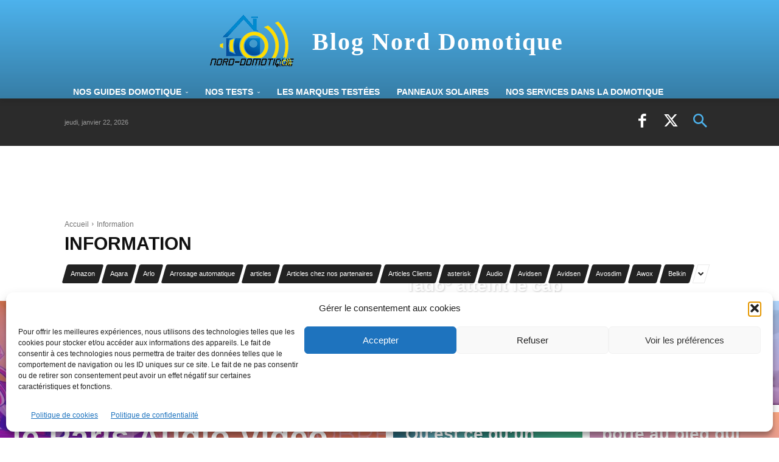

--- FILE ---
content_type: text/html; charset=UTF-8
request_url: https://blog.nord-domotique.com/information/
body_size: 34702
content:
<!doctype html ><html lang="fr-FR" prefix="og: https://ogp.me/ns#"><head><meta charset="UTF-8" /><link media="all" href="https://blog.nord-domotique.com/wp-content/cache/autoptimize/css/autoptimize_353fd05ce8289913b7b9956a09c639c2.css" rel="stylesheet"><title>Archives de Information | Blog Nord-Domotique</title><meta name="viewport" content="width=device-width, initial-scale=1.0"><link rel="pingback" href="https://blog.nord-domotique.com/xmlrpc.php" /> <script data-cfasync="false" data-no-defer="1" data-no-minify="1" data-no-optimize="1">var ewww_webp_supported=!1;function check_webp_feature(A,e){var w;e=void 0!==e?e:function(){},ewww_webp_supported?e(ewww_webp_supported):((w=new Image).onload=function(){ewww_webp_supported=0<w.width&&0<w.height,e&&e(ewww_webp_supported)},w.onerror=function(){e&&e(!1)},w.src="data:image/webp;base64,"+{alpha:"UklGRkoAAABXRUJQVlA4WAoAAAAQAAAAAAAAAAAAQUxQSAwAAAARBxAR/Q9ERP8DAABWUDggGAAAABQBAJ0BKgEAAQAAAP4AAA3AAP7mtQAAAA=="}[A])}check_webp_feature("alpha");</script><script data-cfasync="false" data-no-defer="1" data-no-minify="1" data-no-optimize="1">var Arrive=function(c,w){"use strict";if(c.MutationObserver&&"undefined"!=typeof HTMLElement){var r,a=0,u=(r=HTMLElement.prototype.matches||HTMLElement.prototype.webkitMatchesSelector||HTMLElement.prototype.mozMatchesSelector||HTMLElement.prototype.msMatchesSelector,{matchesSelector:function(e,t){return e instanceof HTMLElement&&r.call(e,t)},addMethod:function(e,t,r){var a=e[t];e[t]=function(){return r.length==arguments.length?r.apply(this,arguments):"function"==typeof a?a.apply(this,arguments):void 0}},callCallbacks:function(e,t){t&&t.options.onceOnly&&1==t.firedElems.length&&(e=[e[0]]);for(var r,a=0;r=e[a];a++)r&&r.callback&&r.callback.call(r.elem,r.elem);t&&t.options.onceOnly&&1==t.firedElems.length&&t.me.unbindEventWithSelectorAndCallback.call(t.target,t.selector,t.callback)},checkChildNodesRecursively:function(e,t,r,a){for(var i,n=0;i=e[n];n++)r(i,t,a)&&a.push({callback:t.callback,elem:i}),0<i.childNodes.length&&u.checkChildNodesRecursively(i.childNodes,t,r,a)},mergeArrays:function(e,t){var r,a={};for(r in e)e.hasOwnProperty(r)&&(a[r]=e[r]);for(r in t)t.hasOwnProperty(r)&&(a[r]=t[r]);return a},toElementsArray:function(e){return e=void 0!==e&&("number"!=typeof e.length||e===c)?[e]:e}}),e=(l.prototype.addEvent=function(e,t,r,a){a={target:e,selector:t,options:r,callback:a,firedElems:[]};return this._beforeAdding&&this._beforeAdding(a),this._eventsBucket.push(a),a},l.prototype.removeEvent=function(e){for(var t,r=this._eventsBucket.length-1;t=this._eventsBucket[r];r--)e(t)&&(this._beforeRemoving&&this._beforeRemoving(t),(t=this._eventsBucket.splice(r,1))&&t.length&&(t[0].callback=null))},l.prototype.beforeAdding=function(e){this._beforeAdding=e},l.prototype.beforeRemoving=function(e){this._beforeRemoving=e},l),t=function(i,n){var o=new e,l=this,s={fireOnAttributesModification:!1};return o.beforeAdding(function(t){var e=t.target;e!==c.document&&e!==c||(e=document.getElementsByTagName("html")[0]);var r=new MutationObserver(function(e){n.call(this,e,t)}),a=i(t.options);r.observe(e,a),t.observer=r,t.me=l}),o.beforeRemoving(function(e){e.observer.disconnect()}),this.bindEvent=function(e,t,r){t=u.mergeArrays(s,t);for(var a=u.toElementsArray(this),i=0;i<a.length;i++)o.addEvent(a[i],e,t,r)},this.unbindEvent=function(){var r=u.toElementsArray(this);o.removeEvent(function(e){for(var t=0;t<r.length;t++)if(this===w||e.target===r[t])return!0;return!1})},this.unbindEventWithSelectorOrCallback=function(r){var a=u.toElementsArray(this),i=r,e="function"==typeof r?function(e){for(var t=0;t<a.length;t++)if((this===w||e.target===a[t])&&e.callback===i)return!0;return!1}:function(e){for(var t=0;t<a.length;t++)if((this===w||e.target===a[t])&&e.selector===r)return!0;return!1};o.removeEvent(e)},this.unbindEventWithSelectorAndCallback=function(r,a){var i=u.toElementsArray(this);o.removeEvent(function(e){for(var t=0;t<i.length;t++)if((this===w||e.target===i[t])&&e.selector===r&&e.callback===a)return!0;return!1})},this},i=new function(){var s={fireOnAttributesModification:!1,onceOnly:!1,existing:!1};function n(e,t,r){return!(!u.matchesSelector(e,t.selector)||(e._id===w&&(e._id=a++),-1!=t.firedElems.indexOf(e._id)))&&(t.firedElems.push(e._id),!0)}var c=(i=new t(function(e){var t={attributes:!1,childList:!0,subtree:!0};return e.fireOnAttributesModification&&(t.attributes=!0),t},function(e,i){e.forEach(function(e){var t=e.addedNodes,r=e.target,a=[];null!==t&&0<t.length?u.checkChildNodesRecursively(t,i,n,a):"attributes"===e.type&&n(r,i)&&a.push({callback:i.callback,elem:r}),u.callCallbacks(a,i)})})).bindEvent;return i.bindEvent=function(e,t,r){t=void 0===r?(r=t,s):u.mergeArrays(s,t);var a=u.toElementsArray(this);if(t.existing){for(var i=[],n=0;n<a.length;n++)for(var o=a[n].querySelectorAll(e),l=0;l<o.length;l++)i.push({callback:r,elem:o[l]});if(t.onceOnly&&i.length)return r.call(i[0].elem,i[0].elem);setTimeout(u.callCallbacks,1,i)}c.call(this,e,t,r)},i},o=new function(){var a={};function i(e,t){return u.matchesSelector(e,t.selector)}var n=(o=new t(function(){return{childList:!0,subtree:!0}},function(e,r){e.forEach(function(e){var t=e.removedNodes,e=[];null!==t&&0<t.length&&u.checkChildNodesRecursively(t,r,i,e),u.callCallbacks(e,r)})})).bindEvent;return o.bindEvent=function(e,t,r){t=void 0===r?(r=t,a):u.mergeArrays(a,t),n.call(this,e,t,r)},o};d(HTMLElement.prototype),d(NodeList.prototype),d(HTMLCollection.prototype),d(HTMLDocument.prototype),d(Window.prototype);var n={};return s(i,n,"unbindAllArrive"),s(o,n,"unbindAllLeave"),n}function l(){this._eventsBucket=[],this._beforeAdding=null,this._beforeRemoving=null}function s(e,t,r){u.addMethod(t,r,e.unbindEvent),u.addMethod(t,r,e.unbindEventWithSelectorOrCallback),u.addMethod(t,r,e.unbindEventWithSelectorAndCallback)}function d(e){e.arrive=i.bindEvent,s(i,e,"unbindArrive"),e.leave=o.bindEvent,s(o,e,"unbindLeave")}}(window,void 0),ewww_webp_supported=!1;function check_webp_feature(e,t){var r;ewww_webp_supported?t(ewww_webp_supported):((r=new Image).onload=function(){ewww_webp_supported=0<r.width&&0<r.height,t(ewww_webp_supported)},r.onerror=function(){t(!1)},r.src="data:image/webp;base64,"+{alpha:"UklGRkoAAABXRUJQVlA4WAoAAAAQAAAAAAAAAAAAQUxQSAwAAAARBxAR/Q9ERP8DAABWUDggGAAAABQBAJ0BKgEAAQAAAP4AAA3AAP7mtQAAAA==",animation:"UklGRlIAAABXRUJQVlA4WAoAAAASAAAAAAAAAAAAQU5JTQYAAAD/////AABBTk1GJgAAAAAAAAAAAAAAAAAAAGQAAABWUDhMDQAAAC8AAAAQBxAREYiI/gcA"}[e])}function ewwwLoadImages(e){if(e){for(var t=document.querySelectorAll(".batch-image img, .image-wrapper a, .ngg-pro-masonry-item a, .ngg-galleria-offscreen-seo-wrapper a"),r=0,a=t.length;r<a;r++)ewwwAttr(t[r],"data-src",t[r].getAttribute("data-webp")),ewwwAttr(t[r],"data-thumbnail",t[r].getAttribute("data-webp-thumbnail"));for(var i=document.querySelectorAll("div.woocommerce-product-gallery__image"),r=0,a=i.length;r<a;r++)ewwwAttr(i[r],"data-thumb",i[r].getAttribute("data-webp-thumb"))}for(var n=document.querySelectorAll("video"),r=0,a=n.length;r<a;r++)ewwwAttr(n[r],"poster",e?n[r].getAttribute("data-poster-webp"):n[r].getAttribute("data-poster-image"));for(var o,l=document.querySelectorAll("img.ewww_webp_lazy_load"),r=0,a=l.length;r<a;r++)e&&(ewwwAttr(l[r],"data-lazy-srcset",l[r].getAttribute("data-lazy-srcset-webp")),ewwwAttr(l[r],"data-srcset",l[r].getAttribute("data-srcset-webp")),ewwwAttr(l[r],"data-lazy-src",l[r].getAttribute("data-lazy-src-webp")),ewwwAttr(l[r],"data-src",l[r].getAttribute("data-src-webp")),ewwwAttr(l[r],"data-orig-file",l[r].getAttribute("data-webp-orig-file")),ewwwAttr(l[r],"data-medium-file",l[r].getAttribute("data-webp-medium-file")),ewwwAttr(l[r],"data-large-file",l[r].getAttribute("data-webp-large-file")),null!=(o=l[r].getAttribute("srcset"))&&!1!==o&&o.includes("R0lGOD")&&ewwwAttr(l[r],"src",l[r].getAttribute("data-lazy-src-webp"))),l[r].className=l[r].className.replace(/\bewww_webp_lazy_load\b/,"");for(var s=document.querySelectorAll(".ewww_webp"),r=0,a=s.length;r<a;r++)e?(ewwwAttr(s[r],"srcset",s[r].getAttribute("data-srcset-webp")),ewwwAttr(s[r],"src",s[r].getAttribute("data-src-webp")),ewwwAttr(s[r],"data-orig-file",s[r].getAttribute("data-webp-orig-file")),ewwwAttr(s[r],"data-medium-file",s[r].getAttribute("data-webp-medium-file")),ewwwAttr(s[r],"data-large-file",s[r].getAttribute("data-webp-large-file")),ewwwAttr(s[r],"data-large_image",s[r].getAttribute("data-webp-large_image")),ewwwAttr(s[r],"data-src",s[r].getAttribute("data-webp-src"))):(ewwwAttr(s[r],"srcset",s[r].getAttribute("data-srcset-img")),ewwwAttr(s[r],"src",s[r].getAttribute("data-src-img"))),s[r].className=s[r].className.replace(/\bewww_webp\b/,"ewww_webp_loaded");window.jQuery&&jQuery.fn.isotope&&jQuery.fn.imagesLoaded&&(jQuery(".fusion-posts-container-infinite").imagesLoaded(function(){jQuery(".fusion-posts-container-infinite").hasClass("isotope")&&jQuery(".fusion-posts-container-infinite").isotope()}),jQuery(".fusion-portfolio:not(.fusion-recent-works) .fusion-portfolio-wrapper").imagesLoaded(function(){jQuery(".fusion-portfolio:not(.fusion-recent-works) .fusion-portfolio-wrapper").isotope()}))}function ewwwWebPInit(e){ewwwLoadImages(e),ewwwNggLoadGalleries(e),document.arrive(".ewww_webp",function(){ewwwLoadImages(e)}),document.arrive(".ewww_webp_lazy_load",function(){ewwwLoadImages(e)}),document.arrive("videos",function(){ewwwLoadImages(e)}),"loading"==document.readyState?document.addEventListener("DOMContentLoaded",ewwwJSONParserInit):("undefined"!=typeof galleries&&ewwwNggParseGalleries(e),ewwwWooParseVariations(e))}function ewwwAttr(e,t,r){null!=r&&!1!==r&&e.setAttribute(t,r)}function ewwwJSONParserInit(){"undefined"!=typeof galleries&&check_webp_feature("alpha",ewwwNggParseGalleries),check_webp_feature("alpha",ewwwWooParseVariations)}function ewwwWooParseVariations(e){if(e)for(var t=document.querySelectorAll("form.variations_form"),r=0,a=t.length;r<a;r++){var i=t[r].getAttribute("data-product_variations"),n=!1;try{for(var o in i=JSON.parse(i))void 0!==i[o]&&void 0!==i[o].image&&(void 0!==i[o].image.src_webp&&(i[o].image.src=i[o].image.src_webp,n=!0),void 0!==i[o].image.srcset_webp&&(i[o].image.srcset=i[o].image.srcset_webp,n=!0),void 0!==i[o].image.full_src_webp&&(i[o].image.full_src=i[o].image.full_src_webp,n=!0),void 0!==i[o].image.gallery_thumbnail_src_webp&&(i[o].image.gallery_thumbnail_src=i[o].image.gallery_thumbnail_src_webp,n=!0),void 0!==i[o].image.thumb_src_webp&&(i[o].image.thumb_src=i[o].image.thumb_src_webp,n=!0));n&&ewwwAttr(t[r],"data-product_variations",JSON.stringify(i))}catch(e){}}}function ewwwNggParseGalleries(e){if(e)for(var t in galleries){var r=galleries[t];galleries[t].images_list=ewwwNggParseImageList(r.images_list)}}function ewwwNggLoadGalleries(e){e&&document.addEventListener("ngg.galleria.themeadded",function(e,t){window.ngg_galleria._create_backup=window.ngg_galleria.create,window.ngg_galleria.create=function(e,t){var r=$(e).data("id");return galleries["gallery_"+r].images_list=ewwwNggParseImageList(galleries["gallery_"+r].images_list),window.ngg_galleria._create_backup(e,t)}})}function ewwwNggParseImageList(e){for(var t in e){var r=e[t];if(void 0!==r["image-webp"]&&(e[t].image=r["image-webp"],delete e[t]["image-webp"]),void 0!==r["thumb-webp"]&&(e[t].thumb=r["thumb-webp"],delete e[t]["thumb-webp"]),void 0!==r.full_image_webp&&(e[t].full_image=r.full_image_webp,delete e[t].full_image_webp),void 0!==r.srcsets)for(var a in r.srcsets)nggSrcset=r.srcsets[a],void 0!==r.srcsets[a+"-webp"]&&(e[t].srcsets[a]=r.srcsets[a+"-webp"],delete e[t].srcsets[a+"-webp"]);if(void 0!==r.full_srcsets)for(var i in r.full_srcsets)nggFSrcset=r.full_srcsets[i],void 0!==r.full_srcsets[i+"-webp"]&&(e[t].full_srcsets[i]=r.full_srcsets[i+"-webp"],delete e[t].full_srcsets[i+"-webp"])}return e}check_webp_feature("alpha",ewwwWebPInit);</script><script type="c9dbc8791d0377fa48d82085-text/javascript">var trackScrolling=false;
var trackScrollingPercentage=false;
var ScrollingPercentageNumber=25;
var stLogInterval=10*1000;
var cutOffTime=900;
var trackNoEvents=false;
var trackNoMaxTime=false;</script> <link rel="icon" type="image/png" href="https://blog.nord-domotique.com/wp-content/uploads/2016/10/logo-carre.png"><meta name="google-site-verification" content="G8JfIsutLfOdkO5I9xKVzkp9mG4TlzkkSi3aVnIDEbE" /><meta name="yandex-verification" content="b0b5eefa932a6b03" /><meta name="robots" content="follow, index, max-snippet:-1, max-video-preview:-1, max-image-preview:large"/><link rel="canonical" href="https://blog.nord-domotique.com/information/" /><link rel="next" href="https://blog.nord-domotique.com/information/page/2/" /><meta property="og:locale" content="fr_FR" /><meta property="og:type" content="article" /><meta property="og:title" content="Archives de Information | Blog Nord-Domotique" /><meta property="og:url" content="https://blog.nord-domotique.com/information/" /><meta property="og:site_name" content="Blog Nord Domotique" /><meta property="article:publisher" content="https://www.facebook.com/nord.domotique/" /><meta property="og:image" content="https://i0.wp.com/blog.nord-domotique.com/wp-content/uploads/2018/08/logo-kragg1.jpg" /><meta property="og:image:secure_url" content="https://i0.wp.com/blog.nord-domotique.com/wp-content/uploads/2018/08/logo-kragg1.jpg" /><meta property="og:image:width" content="250" /><meta property="og:image:height" content="250" /><meta property="og:image:type" content="image/jpeg" /><meta name="twitter:card" content="summary_large_image" /><meta name="twitter:title" content="Archives de Information | Blog Nord-Domotique" /><meta name="twitter:site" content="@NordDomotique" /><meta name="twitter:image" content="https://i0.wp.com/blog.nord-domotique.com/wp-content/uploads/2018/08/logo-kragg1.jpg" /><meta name="twitter:label1" content="Articles" /><meta name="twitter:data1" content="49" /> <script type="application/ld+json" class="rank-math-schema-pro">{"@context":"https://schema.org","@graph":[{"@type":"Place","@id":"https://blog.nord-domotique.com/#place","address":{"@type":"PostalAddress","streetAddress":"36 rue de la ferme Flahaut","addressLocality":"Labourse","postalCode":"62113","addressCountry":"France"}},{"@type":"NewsMediaOrganization","@id":"https://blog.nord-domotique.com/#organization","name":"Nord Domotique","url":"https://blog.nord-domotique.com","sameAs":["https://www.facebook.com/nord.domotique/","https://twitter.com/NordDomotique"],"email":"david.boitelle@nord-domotique.com","address":{"@type":"PostalAddress","streetAddress":"36 rue de la ferme Flahaut","addressLocality":"Labourse","postalCode":"62113","addressCountry":"France"},"logo":{"@type":"ImageObject","@id":"https://blog.nord-domotique.com/#logo","url":"https://blog.nord-domotique.com/wp-content/uploads/2018/08/logo-kragg1.jpg","contentUrl":"https://blog.nord-domotique.com/wp-content/uploads/2018/08/logo-kragg1.jpg","caption":"Blog Nord Domotique","inLanguage":"fr-FR","width":"250","height":"250"},"location":{"@id":"https://blog.nord-domotique.com/#place"}},{"@type":"WebSite","@id":"https://blog.nord-domotique.com/#website","url":"https://blog.nord-domotique.com","name":"Blog Nord Domotique","publisher":{"@id":"https://blog.nord-domotique.com/#organization"},"inLanguage":"fr-FR"},{"@type":"BreadcrumbList","@id":"https://blog.nord-domotique.com/information/#breadcrumb","itemListElement":[{"@type":"ListItem","position":"1","item":{"@id":"https://blog.nord-domotique.com","name":"Accueil"}},{"@type":"ListItem","position":"2","item":{"@id":"https://blog.nord-domotique.com/information/","name":"Information"}}]},{"@type":"CollectionPage","@id":"https://blog.nord-domotique.com/information/#webpage","url":"https://blog.nord-domotique.com/information/","name":"Archives de Information | Blog Nord-Domotique","isPartOf":{"@id":"https://blog.nord-domotique.com/#website"},"inLanguage":"fr-FR","breadcrumb":{"@id":"https://blog.nord-domotique.com/information/#breadcrumb"}}]}</script> <link rel='preconnect' href='//secure.gravatar.com'/><link rel='preconnect' href='//sc.affilizz.com'/><link rel='preconnect' href='//www.googletagmanager.com'/><link rel='preconnect' href='//stats.wp.com'/><link rel='preconnect' href='//v0.wordpress.com'/><link rel='preconnect' href='//www.googletagmanager.com'/><link rel='dns-prefetch' href='//secure.gravatar.com' /><link rel='dns-prefetch' href='//sc.affilizz.com' /><link rel='dns-prefetch' href='//www.googletagmanager.com' /><link rel='dns-prefetch' href='//stats.wp.com' /><link rel='dns-prefetch' href='//v0.wordpress.com' /><link rel='preconnect' href='//c0.wp.com'/><link rel='preconnect' href='//i0.wp.com'/><link rel='preconnect' href='//c0.wp.com' /><link rel='preconnect' href='//i0.wp.com' /><link rel="alternate" type="application/rss+xml" title="Blog Nord-Domotique &raquo; Flux" href="https://blog.nord-domotique.com/feed/" /><link rel="alternate" type="application/rss+xml" title="Blog Nord-Domotique &raquo; Flux des commentaires" href="https://blog.nord-domotique.com/comments/feed/" /><link rel="alternate" type="application/rss+xml" title="Blog Nord-Domotique &raquo; Flux de la catégorie Information" href="https://blog.nord-domotique.com/information/feed/" /> <script type="c9dbc8791d0377fa48d82085-text/javascript">function cmplzCallClarity(method, params) {
                if (typeof window.clarity === 'function') {
                    try {
                        window.clarity(method, params);
                    } catch (e) {
                        console.warn('Clarity API error:', e);
                    }
                }
            }

            function cmplzGetConsentFromEvent(e) {
                var d = e && e.detail && e.detail.categories ? e.detail.categories : [];
                var categories = Array.isArray(d) ? d : [];

                return {
                    analyticsAllowed: categories.indexOf('statistics') !== -1,
                    adsAllowed: categories.indexOf('marketing') !== -1
                };
            }

            function cmplzSendClarityConsent(analyticsAllowed, adsAllowed) {
                var status = function (b) { return b ? "granted" : "denied"; };
                cmplzCallClarity('consentv2', {
                    analytics_Storage: status(!!analyticsAllowed),
                    ad_Storage: status(!!adsAllowed)
                });
            }

            function cmplzEraseClarityCookies() {
                cmplzCallClarity('consent', false);
            }

            document.addEventListener('cmplz_fire_categories', function (e) {
                var consent = cmplzGetConsentFromEvent(e);
                cmplzSendClarityConsent(consent.analyticsAllowed, consent.adsAllowed);
            });

            document.addEventListener('cmplz_revoke', function (e) {
                var consent = cmplzGetConsentFromEvent(e);
                cmplzSendClarityConsent(consent.analyticsAllowed, consent.adsAllowed);
                if (!consent.analyticsAllowed && !consent.adsAllowed) {
                    cmplzEraseClarityCookies();
                }
            });</script> <script data-handle="jquery-core" type="c9dbc8791d0377fa48d82085-text/javascript" src="https://blog.nord-domotique.com/wp-includes/js/jquery/jquery.min.js" id="jquery-core-js"></script> <script data-handle="affilizz-rendering" type="c9dbc8791d0377fa48d82085-text/javascript" src="https://sc.affilizz.com/affilizz.js" id="affilizz-rendering-js" defer="defer" data-wp-strategy="defer"></script>    <script data-handle="google_gtagjs" type="c9dbc8791d0377fa48d82085-text/javascript" src="https://www.googletagmanager.com/gtag/js?id=GT-NGMV82X" id="google_gtagjs-js" async></script> <script data-handle="google_gtagjs" type="c9dbc8791d0377fa48d82085-text/javascript" id="google_gtagjs-js-after">window.dataLayer = window.dataLayer || [];function gtag(){dataLayer.push(arguments);}
gtag("set","linker",{"domains":["blog.nord-domotique.com"]});
gtag("js", new Date());
gtag("set", "developer_id.dZTNiMT", true);
gtag("config", "GT-NGMV82X");
gtag("config", "AW-924521465253850");
 window._googlesitekit = window._googlesitekit || {}; window._googlesitekit.throttledEvents = []; window._googlesitekit.gtagEvent = (name, data) => { var key = JSON.stringify( { name, data } ); if ( !! window._googlesitekit.throttledEvents[ key ] ) { return; } window._googlesitekit.throttledEvents[ key ] = true; setTimeout( () => { delete window._googlesitekit.throttledEvents[ key ]; }, 5 ); gtag( "event", name, { ...data, event_source: "site-kit" } ); }; 
//# sourceURL=google_gtagjs-js-after</script> <link rel="https://api.w.org/" href="https://blog.nord-domotique.com/wp-json/" /><link rel="alternate" title="JSON" type="application/json" href="https://blog.nord-domotique.com/wp-json/wp/v2/categories/54" /><link rel="EditURI" type="application/rsd+xml" title="RSD" href="https://blog.nord-domotique.com/xmlrpc.php?rsd" /><meta name="generator" content="WordPress 6.9" /><meta name="generator" content="Site Kit by Google 1.170.0" /> <script type="c9dbc8791d0377fa48d82085-text/javascript">(function(c,l,a,r,i,t,y){
					c[a]=c[a]||function(){(c[a].q=c[a].q||[]).push(arguments)};t=l.createElement(r);t.async=1;
					t.src="https://www.clarity.ms/tag/"+i+"?ref=wordpress";y=l.getElementsByTagName(r)[0];y.parentNode.insertBefore(t,y);
				})(window, document, "clarity", "script", "gwmyut4rji");</script> <meta name="generator" content="Redux 4.4.5" /><link rel="apple-touch-icon" sizes="180x180" href="/wp-content/uploads/fbrfg/apple-touch-icon.png"><link rel="icon" type="image/png" sizes="32x32" href="/wp-content/uploads/fbrfg/favicon-32x32.png"><link rel="icon" type="image/png" sizes="16x16" href="/wp-content/uploads/fbrfg/favicon-16x16.png"><link rel="manifest" href="/wp-content/uploads/fbrfg/site.webmanifest"><link rel="shortcut icon" href="/wp-content/uploads/fbrfg/favicon.ico"><meta name="msapplication-TileColor" content="#da532c"><meta name="msapplication-config" content="/wp-content/uploads/fbrfg/browserconfig.xml"><meta name="theme-color" content="#ffffff"> <script type="c9dbc8791d0377fa48d82085-text/javascript">window.tdb_global_vars = {"wpRestUrl":"https:\/\/blog.nord-domotique.com\/wp-json\/","permalinkStructure":"\/%postname%\/"};
        window.tdb_p_autoload_vars = {"isAjax":false,"isAdminBarShowing":false};</script> <meta name="onesignal" content="wordpress-plugin"/> <script type="c9dbc8791d0377fa48d82085-text/javascript">window.OneSignalDeferred = window.OneSignalDeferred || [];

      OneSignalDeferred.push(function(OneSignal) {
        var oneSignal_options = {};
        window._oneSignalInitOptions = oneSignal_options;

        oneSignal_options['serviceWorkerParam'] = { scope: '/' };
oneSignal_options['serviceWorkerPath'] = 'OneSignalSDKWorker.js.php';

        OneSignal.Notifications.setDefaultUrl("https://blog.nord-domotique.com");

        oneSignal_options['wordpress'] = true;
oneSignal_options['appId'] = 'be14fb7b-9584-4323-8a21-8069f0b4cf41';
oneSignal_options['allowLocalhostAsSecureOrigin'] = true;
oneSignal_options['welcomeNotification'] = { };
oneSignal_options['welcomeNotification']['title'] = "";
oneSignal_options['welcomeNotification']['message'] = "Merci pour votre inscription";
oneSignal_options['path'] = "https://blog.nord-domotique.com/wp-content/plugins/onesignal-free-web-push-notifications/sdk_files/";
oneSignal_options['safari_web_id'] = "web.onesignal.auto.3bb557bb-091e-4595-bac2-e40949e4ba5a";
oneSignal_options['promptOptions'] = { };
oneSignal_options['promptOptions']['actionMessage'] = "Nous aimerions vous envoyer des notifications push pour ne rien louper de nos news !";
oneSignal_options['promptOptions']['acceptButtonText'] = "Accepter";
oneSignal_options['promptOptions']['cancelButtonText'] = "Refuser";
oneSignal_options['notifyButton'] = { };
oneSignal_options['notifyButton']['enable'] = true;
oneSignal_options['notifyButton']['position'] = 'bottom-left';
oneSignal_options['notifyButton']['theme'] = 'default';
oneSignal_options['notifyButton']['size'] = 'medium';
oneSignal_options['notifyButton']['showCredit'] = true;
oneSignal_options['notifyButton']['text'] = {};
oneSignal_options['notifyButton']['text']['tip.state.unsubscribed'] = 'Vous êtes à présent inscrit !';
oneSignal_options['notifyButton']['text']['tip.state.subscribed'] = 'Vous êtes inscrit';
oneSignal_options['notifyButton']['text']['tip.state.blocked'] = 'Vous avez bloqué les notifications';
oneSignal_options['notifyButton']['text']['message.action.subscribed'] = 'Vous est à présent inscrit !';
oneSignal_options['notifyButton']['text']['message.action.resubscribed'] = 'Merci de revenir aux notifications';
oneSignal_options['notifyButton']['text']['message.action.unsubscribed'] = 'Vous avez bloqué les notifications de notre blog';
oneSignal_options['notifyButton']['text']['dialog.main.title'] = 'Gérer les notifications';
oneSignal_options['notifyButton']['text']['dialog.main.button.subscribe'] = 'S&#039;inscrire';
oneSignal_options['notifyButton']['text']['dialog.main.button.unsubscribe'] = 'Se désinscrire';
oneSignal_options['notifyButton']['text']['dialog.blocked.title'] = 'Débloquer les notifications';
oneSignal_options['notifyButton']['text']['dialog.blocked.message'] = 'Suivez ces instructions pour autoriser les notifications';
              OneSignal.init(window._oneSignalInitOptions);
              OneSignal.Slidedown.promptPush()      });

      function documentInitOneSignal() {
        var oneSignal_elements = document.getElementsByClassName("OneSignal-prompt");

        var oneSignalLinkClickHandler = function(event) { OneSignal.Notifications.requestPermission(); event.preventDefault(); };        for(var i = 0; i < oneSignal_elements.length; i++)
          oneSignal_elements[i].addEventListener('click', oneSignalLinkClickHandler, false);
      }

      if (document.readyState === 'complete') {
           documentInitOneSignal();
      }
      else {
           window.addEventListener("load", function(event){
               documentInitOneSignal();
          });
      }</script> <meta name="affilizz-media" content="67ed3a69fbd7cf3ad64e173a" /> <noscript><style>.lazyload[data-src]{display:none !important;}</style></noscript><script type="c9dbc8791d0377fa48d82085-text/javascript" id="google_gtagjs" src="https://blog.nord-domotique.com/?local_ga_js=91234a2d148d6489e5ec49dad6c1b933" async="async"></script> <script type="c9dbc8791d0377fa48d82085-text/javascript" id="google_gtagjs-inline">window.dataLayer = window.dataLayer || [];function gtag(){dataLayer.push(arguments);}gtag('js', new Date());gtag('config', 'G-G38RZ4Y34K', {'anonymize_ip': true} );</script> <meta name="generator" content="Powered by Slider Revolution 6.2.1 - responsive, Mobile-Friendly Slider Plugin for WordPress with comfortable drag and drop interface." />  <script type="c9dbc8791d0377fa48d82085-text/javascript" id="td-generated-header-js">var tdBlocksArray = []; //here we store all the items for the current page

	    // td_block class - each ajax block uses a object of this class for requests
	    function tdBlock() {
		    this.id = '';
		    this.block_type = 1; //block type id (1-234 etc)
		    this.atts = '';
		    this.td_column_number = '';
		    this.td_current_page = 1; //
		    this.post_count = 0; //from wp
		    this.found_posts = 0; //from wp
		    this.max_num_pages = 0; //from wp
		    this.td_filter_value = ''; //current live filter value
		    this.is_ajax_running = false;
		    this.td_user_action = ''; // load more or infinite loader (used by the animation)
		    this.header_color = '';
		    this.ajax_pagination_infinite_stop = ''; //show load more at page x
	    }

        // td_js_generator - mini detector
        ( function () {
            var htmlTag = document.getElementsByTagName("html")[0];

	        if ( navigator.userAgent.indexOf("MSIE 10.0") > -1 ) {
                htmlTag.className += ' ie10';
            }

            if ( !!navigator.userAgent.match(/Trident.*rv\:11\./) ) {
                htmlTag.className += ' ie11';
            }

	        if ( navigator.userAgent.indexOf("Edge") > -1 ) {
                htmlTag.className += ' ieEdge';
            }

            if ( /(iPad|iPhone|iPod)/g.test(navigator.userAgent) ) {
                htmlTag.className += ' td-md-is-ios';
            }

            var user_agent = navigator.userAgent.toLowerCase();
            if ( user_agent.indexOf("android") > -1 ) {
                htmlTag.className += ' td-md-is-android';
            }

            if ( -1 !== navigator.userAgent.indexOf('Mac OS X')  ) {
                htmlTag.className += ' td-md-is-os-x';
            }

            if ( /chrom(e|ium)/.test(navigator.userAgent.toLowerCase()) ) {
               htmlTag.className += ' td-md-is-chrome';
            }

            if ( -1 !== navigator.userAgent.indexOf('Firefox') ) {
                htmlTag.className += ' td-md-is-firefox';
            }

            if ( -1 !== navigator.userAgent.indexOf('Safari') && -1 === navigator.userAgent.indexOf('Chrome') ) {
                htmlTag.className += ' td-md-is-safari';
            }

            if( -1 !== navigator.userAgent.indexOf('IEMobile') ){
                htmlTag.className += ' td-md-is-iemobile';
            }

        })();

        var tdLocalCache = {};

        ( function () {
            "use strict";

            tdLocalCache = {
                data: {},
                remove: function (resource_id) {
                    delete tdLocalCache.data[resource_id];
                },
                exist: function (resource_id) {
                    return tdLocalCache.data.hasOwnProperty(resource_id) && tdLocalCache.data[resource_id] !== null;
                },
                get: function (resource_id) {
                    return tdLocalCache.data[resource_id];
                },
                set: function (resource_id, cachedData) {
                    tdLocalCache.remove(resource_id);
                    tdLocalCache.data[resource_id] = cachedData;
                }
            };
        })();

    
    
var td_viewport_interval_list=[{"limitBottom":767,"sidebarWidth":228},{"limitBottom":1018,"sidebarWidth":300},{"limitBottom":1140,"sidebarWidth":324}];
var tds_video_playing_one="enabled";
var tds_show_more_info="Afficher plus d'informations";
var tds_show_less_info="Afficher moins d'informations";
var tdc_is_installed="yes";
var tdc_domain_active=false;
var td_ajax_url="https:\/\/blog.nord-domotique.com\/wp-admin\/admin-ajax.php?td_theme_name=Newspaper&v=12.7.3";
var td_get_template_directory_uri="https:\/\/blog.nord-domotique.com\/wp-content\/plugins\/td-composer\/legacy\/common";
var tds_snap_menu="";
var tds_logo_on_sticky="";
var tds_header_style="";
var td_please_wait="S'il vous pla\u00eet patienter ...";
var td_email_user_pass_incorrect="Utilisateur ou mot de passe incorrect!";
var td_email_user_incorrect="E-mail ou nom d'utilisateur incorrect !";
var td_email_incorrect="Email incorrect !";
var td_user_incorrect="Nom d'utilisateur incorrect\u00a0!";
var td_email_user_empty="Email ou nom d'utilisateur vide\u00a0!";
var td_pass_empty="Passe \u00e0 vide !";
var td_pass_pattern_incorrect="Mod\u00e8le de passe invalide\u00a0!";
var td_retype_pass_incorrect="Passe retap\u00e9 incorrecte\u00a0!";
var tds_more_articles_on_post_enable="";
var tds_more_articles_on_post_time_to_wait="";
var tds_more_articles_on_post_pages_distance_from_top=0;
var tds_captcha="";
var tds_theme_color_site_wide="#4db2ec";
var tds_smart_sidebar="enabled";
var tdThemeName="Newspaper";
var tdThemeNameWl="Newspaper";
var td_magnific_popup_translation_tPrev="Pr\u00e9c\u00e9dente (fl\u00e8che gauche)";
var td_magnific_popup_translation_tNext="Suivante (fl\u00e8che droite)";
var td_magnific_popup_translation_tCounter="%curr% sur %total%";
var td_magnific_popup_translation_ajax_tError="Le contenu de %url% pas pu \u00eatre charg\u00e9.";
var td_magnific_popup_translation_image_tError="L'image #%curr% pas pu \u00eatre charg\u00e9e.";
var tdBlockNonce="1c94468e87";
var tdMobileMenu="enabled";
var tdMobileSearch="enabled";
var tdDateNamesI18n={"month_names":["janvier","f\u00e9vrier","mars","avril","mai","juin","juillet","ao\u00fbt","septembre","octobre","novembre","d\u00e9cembre"],"month_names_short":["Jan","F\u00e9v","Mar","Avr","Mai","Juin","Juil","Ao\u00fbt","Sep","Oct","Nov","D\u00e9c"],"day_names":["dimanche","lundi","mardi","mercredi","jeudi","vendredi","samedi"],"day_names_short":["dim","lun","mar","mer","jeu","ven","sam"]};
var td_reset_pass_empty="Veuillez entrer un nouveau mot de passe avant de continuer.";
var td_reset_pass_confirm_empty="Veuillez confirmer le nouveau mot de passe avant de continuer.";
var td_reset_pass_not_matching="Veuillez vous assurer que les mots de passe correspondent.";
var tdb_modal_confirm="Sauvegarder";
var tdb_modal_cancel="Annuler";
var tdb_modal_confirm_alt="Oui";
var tdb_modal_cancel_alt="Non";
var td_deploy_mode="deploy";
var td_ad_background_click_link="";
var td_ad_background_click_target="";</script>  <script type="c9dbc8791d0377fa48d82085-text/javascript">(function(i,s,o,g,r,a,m)
{i['GoogleAnalyticsObject']=r;i[r]=i[r]||function(){
(i[r].q=i[r].q||[]).push(arguments)},i[r].l=1*new 
Date();a=s.createElement(o),m=s.getElementsByTagName(o)
[0];a.async=1;a.src=g;m.parentNode.insertBefore(a,m)
})(window,document,'script','
https://www.google-analytics.com/analytics.js','ga');

ga('create', 'UA-78675035-1', 'auto');
ga('send', 'pageview');</script> <link rel="icon" href="https://i0.wp.com/blog.nord-domotique.com/wp-content/uploads/2016/10/logo-carre.png?fit=32%2C32&#038;ssl=1" sizes="32x32" /><link rel="icon" href="https://i0.wp.com/blog.nord-domotique.com/wp-content/uploads/2016/10/logo-carre.png?fit=138%2C138&#038;ssl=1" sizes="192x192" /><link rel="apple-touch-icon" href="https://i0.wp.com/blog.nord-domotique.com/wp-content/uploads/2016/10/logo-carre.png?fit=138%2C138&#038;ssl=1" /><meta name="msapplication-TileImage" content="https://i0.wp.com/blog.nord-domotique.com/wp-content/uploads/2016/10/logo-carre.png?fit=138%2C138&#038;ssl=1" /> <script type="c9dbc8791d0377fa48d82085-text/javascript">function setREVStartSize(e){			
			try {								
				var pw = document.getElementById(e.c).parentNode.offsetWidth,
					newh;
				pw = pw===0 || isNaN(pw) ? window.innerWidth : pw;
				e.tabw = e.tabw===undefined ? 0 : parseInt(e.tabw);
				e.thumbw = e.thumbw===undefined ? 0 : parseInt(e.thumbw);
				e.tabh = e.tabh===undefined ? 0 : parseInt(e.tabh);
				e.thumbh = e.thumbh===undefined ? 0 : parseInt(e.thumbh);
				e.tabhide = e.tabhide===undefined ? 0 : parseInt(e.tabhide);
				e.thumbhide = e.thumbhide===undefined ? 0 : parseInt(e.thumbhide);
				e.mh = e.mh===undefined || e.mh=="" || e.mh==="auto" ? 0 : parseInt(e.mh,0);		
				if(e.layout==="fullscreen" || e.l==="fullscreen") 						
					newh = Math.max(e.mh,window.innerHeight);				
				else{					
					e.gw = Array.isArray(e.gw) ? e.gw : [e.gw];
					for (var i in e.rl) if (e.gw[i]===undefined || e.gw[i]===0) e.gw[i] = e.gw[i-1];					
					e.gh = e.el===undefined || e.el==="" || (Array.isArray(e.el) && e.el.length==0)? e.gh : e.el;
					e.gh = Array.isArray(e.gh) ? e.gh : [e.gh];
					for (var i in e.rl) if (e.gh[i]===undefined || e.gh[i]===0) e.gh[i] = e.gh[i-1];
										
					var nl = new Array(e.rl.length),
						ix = 0,						
						sl;					
					e.tabw = e.tabhide>=pw ? 0 : e.tabw;
					e.thumbw = e.thumbhide>=pw ? 0 : e.thumbw;
					e.tabh = e.tabhide>=pw ? 0 : e.tabh;
					e.thumbh = e.thumbhide>=pw ? 0 : e.thumbh;					
					for (var i in e.rl) nl[i] = e.rl[i]<window.innerWidth ? 0 : e.rl[i];
					sl = nl[0];									
					for (var i in nl) if (sl>nl[i] && nl[i]>0) { sl = nl[i]; ix=i;}															
					var m = pw>(e.gw[ix]+e.tabw+e.thumbw) ? 1 : (pw-(e.tabw+e.thumbw)) / (e.gw[ix]);					

					newh =  (e.type==="carousel" && e.justify==="true" ? e.gh[ix] : (e.gh[ix] * m)) + (e.tabh + e.thumbh);
				}			
				
				if(window.rs_init_css===undefined) window.rs_init_css = document.head.appendChild(document.createElement("style"));					
				document.getElementById(e.c).height = newh;
				window.rs_init_css.innerHTML += "#"+e.c+"_wrapper { height: "+newh+"px }";				
			} catch(e){
				console.log("Failure at Presize of Slider:" + e)
			}					   
		  };</script> </head><body class="archive category category-information category-54 wp-theme-Newspaper aawp-custom global-block-template-1 tdb-template  tdc-header-template td-full-layout" itemscope="itemscope" itemtype="https://schema.org/WebPage"><div class="td-scroll-up" data-style="style1"><i class="td-icon-menu-up"></i></div><div class="td-menu-background" style="visibility:hidden"></div><div id="td-mobile-nav" style="visibility:hidden"><div class="td-mobile-container"><div class="td-menu-socials-wrap"><div class="td-menu-socials"></div><div class="td-mobile-close"> <span><i class="td-icon-close-mobile"></i></span></div></div><div class="td-mobile-content"><div class="menu-menu-principal-container"><ul id="menu-menu-principal-2" class="td-mobile-main-menu"><li class="menu-item menu-item-type-taxonomy menu-item-object-category menu-item-first menu-item-has-children menu-item-27033"><a href="https://blog.nord-domotique.com/domotique/box-domotique/">Nos guides domotique<i class="td-icon-menu-right td-element-after"></i></a><ul class="sub-menu"><li class="menu-item-0"><a href="https://blog.nord-domotique.com/domotique/box-domotique/delta-dore/">Delta Dore</a></li><li class="menu-item-0"><a href="https://blog.nord-domotique.com/domotique/box-domotique/devolo/">Devolo</a></li><li class="menu-item-0"><a href="https://blog.nord-domotique.com/domotique/box-domotique/eedomus/">Eedomus</a></li><li class="menu-item-0"><a href="https://blog.nord-domotique.com/domotique/box-domotique/homecenter/">Homecenter</a></li><li class="menu-item-0"><a href="https://blog.nord-domotique.com/domotique/box-domotique/homelive/">Homelive</a></li><li class="menu-item-0"><a href="https://blog.nord-domotique.com/domotique/box-domotique/jeedom/">Jeedom</a></li><li class="menu-item-0"><a href="https://blog.nord-domotique.com/domotique/box-domotique/somfy-box/">Somfy Box</a></li><li class="menu-item-0"><a href="https://blog.nord-domotique.com/domotique/box-domotique/tahoma/">TaHoma</a></li><li class="menu-item-0"><a href="https://blog.nord-domotique.com/domotique/box-domotique/tydom/">Tydom</a></li><li class="menu-item-0"><a href="https://blog.nord-domotique.com/domotique/box-domotique/vera/">Vera</a></li><li class="menu-item-0"><a href="https://blog.nord-domotique.com/domotique/box-domotique/vera-plus/">Vera Plus</a></li><li class="menu-item-0"><a href="https://blog.nord-domotique.com/domotique/box-domotique/zibase/">Zibase</a></li></ul></li><li class="menu-item menu-item-type-taxonomy menu-item-object-category menu-item-has-children menu-item-26895"><a href="https://blog.nord-domotique.com/domotique/objets-connectes/">Nos Tests<i class="td-icon-menu-right td-element-after"></i></a><ul class="sub-menu"><li class="menu-item-0"><a href="https://blog.nord-domotique.com/domotique/objets-connectes/audio/">Audio</a></li><li class="menu-item-0"><a href="https://blog.nord-domotique.com/domotique/objets-connectes/audio/bose/">Bose</a></li><li class="menu-item-0"><a href="https://blog.nord-domotique.com/domotique/objets-connectes/audio/cabasse/">Cabasse</a></li><li class="menu-item-0"><a href="https://blog.nord-domotique.com/domotique/objets-connectes/audio/final/">Final</a></li><li class="menu-item-0"><a href="https://blog.nord-domotique.com/domotique/objets-connectes/sports/">Capteurs Sportifs</a></li><li class="menu-item-0"><a href="https://blog.nord-domotique.com/domotique/objets-connectes/smart-garden/">Smart garden</a></li><li class="menu-item-0"><a href="https://blog.nord-domotique.com/domotique/objets-connectes/smart-garden/arrosage-automatique/">Arrosage automatique</a></li><li class="menu-item-0"><a href="https://blog.nord-domotique.com/domotique/objets-connectes/smart-garden/gardena-smart-garden/">Gardena</a></li><li class="menu-item-0"><a href="https://blog.nord-domotique.com/domotique/objets-connectes/smart-garden/husqvarna/">Husqvarna</a></li><li class="menu-item-0"><a href="https://blog.nord-domotique.com/domotique/objets-connectes/smarthome/">Smarthome</a></li><li class="menu-item-0"><a href="https://blog.nord-domotique.com/domotique/objets-connectes/smarthome/bouton/">Bouton connecté</a></li><li class="menu-item-0"><a href="https://blog.nord-domotique.com/domotique/objets-connectes/smarthome/camera/">Caméra</a></li><li class="menu-item-0"><a href="https://blog.nord-domotique.com/domotique/objets-connectes/smarthome/camera/gopro/">GoPro</a></li><li class="menu-item-0"><a href="https://blog.nord-domotique.com/domotique/objets-connectes/smarthome/capteur-de-fumee/">Capteur de fumée</a></li><li class="menu-item-0"><a href="https://blog.nord-domotique.com/domotique/objets-connectes/smarthome/capteur-de-mouvements/">Capteur de mouvements</a></li><li class="menu-item-0"><a href="https://blog.nord-domotique.com/domotique/objets-connectes/smarthome/capteurs-de-fumee/">Capteurs de fumée</a></li><li class="menu-item-0"><a href="https://blog.nord-domotique.com/domotique/objets-connectes/smarthome/capteurs-de-sommeil/">Capteurs de sommeil</a></li><li class="menu-item-0"><a href="https://blog.nord-domotique.com/domotique/objets-connectes/smarthome/casque-vr/">Casque VR</a></li><li class="menu-item-0"><a href="https://blog.nord-domotique.com/domotique/objets-connectes/smarthome/dash-button/">Dash Button</a></li><li class="menu-item-0"><a href="https://blog.nord-domotique.com/domotique/objets-connectes/smarthome/douche-connectee/">Douche connectée</a></li><li class="menu-item-0"><a href="https://blog.nord-domotique.com/domotique/objets-connectes/smarthome/drone/">Drone</a></li><li class="menu-item-0"><a href="https://blog.nord-domotique.com/domotique/objets-connectes/smarthome/multicuiseurs-intelligents/">Multicuiseurs Intelligents</a></li><li class="menu-item-0"><a href="https://blog.nord-domotique.com/domotique/objets-connectes/smarthome/panneau-solaire/">Panneau solaire</a></li><li class="menu-item-0"><a href="https://blog.nord-domotique.com/domotique/objets-connectes/smarthome/portier-video/">Portier vidéo</a></li><li class="menu-item-0"><a href="https://blog.nord-domotique.com/domotique/objets-connectes/smarthome/robots/">Robots</a></li><li class="menu-item-0"><a href="https://blog.nord-domotique.com/domotique/objets-connectes/smarthome/robots/husqvarna-marques/">Husqvarna</a></li><li class="menu-item-0"><a href="https://blog.nord-domotique.com/domotique/objets-connectes/smarthome/securite/">Sécurité</a></li><li class="menu-item-0"><a href="https://blog.nord-domotique.com/domotique/objets-connectes/smarthome/securite/sirene/">Sirène</a></li><li class="menu-item-0"><a href="https://blog.nord-domotique.com/domotique/objets-connectes/smarthome/serrure-connectee/">Serrure connectée</a></li><li class="menu-item-0"><a href="https://blog.nord-domotique.com/domotique/objets-connectes/thermostat/">Thermostat</a></li></ul></li><li class="menu-item menu-item-type-taxonomy menu-item-object-category menu-item-27025"><a href="https://blog.nord-domotique.com/domotique/marques/">Les marques testées</a></li><li class="menu-item menu-item-type-taxonomy menu-item-object-category menu-item-57405"><a href="https://blog.nord-domotique.com/domotique/objets-connectes/smarthome/panneau-solaire/">Panneaux solaires</a></li><li class="menu-item menu-item-type-custom menu-item-object-custom menu-item-23419"><a title="Nos services dans la domotique" href="https://www.nord-domotique.com/WP/nos-services/">Nos services dans la domotique</a></li></ul></div></div></div></div><div class="td-search-background" style="visibility:hidden"></div><div class="td-search-wrap-mob" style="visibility:hidden"><div class="td-drop-down-search"><form method="get" class="td-search-form" action="https://blog.nord-domotique.com/"><div class="td-search-close"> <span><i class="td-icon-close-mobile"></i></span></div><div role="search" class="td-search-input"> <span>Recherche</span> <input id="td-header-search-mob" type="text" value="" name="s" autocomplete="off" /></div></form><div id="td-aj-search-mob" class="td-ajax-search-flex"></div></div></div><div id="td-outer-wrap" class="td-theme-wrap"><div class="td-header-template-wrap" style="position: relative"><div class="td-header-mobile-wrap"><div id="tdi_1" class="tdc-zone"><div class="tdc_zone tdi_2  wpb_row td-pb-row tdc-element-style"  ><div class="tdi_1_rand_style td-element-style" ></div><div id="tdi_3" class="tdc-row"><div class="vc_row tdi_4  wpb_row td-pb-row" ><div class="vc_column tdi_6  wpb_column vc_column_container tdc-column td-pb-span4"><div class="wpb_wrapper" ><div class="td_block_wrap tdb_mobile_menu tdi_7 td-pb-border-top td_block_template_1 tdb-header-align"  data-td-block-uid="tdi_7" ><div class="tdb-block-inner td-fix-index"><span class="tdb-mobile-menu-button"><i class="tdb-mobile-menu-icon td-icon-mobile"></i></span></div></div></div></div><div class="vc_column tdi_9  wpb_column vc_column_container tdc-column td-pb-span4"><div class="wpb_wrapper" ><div class="td_block_wrap tdb_header_logo tdi_10 td-pb-border-top td_block_template_1 tdb-header-align"  data-td-block-uid="tdi_10" ><div class="tdb-block-inner td-fix-index"><a class="tdb-logo-a" href="https://blog.nord-domotique.com/" title="Blog Nord Domotique"><span class="tdb-logo-text-wrap"><span class="tdb-logo-text-title">Blog de Nord Domotique</span><span class="tdb-logo-text-tagline">Blog Nord Domotique </span></span></a></div></div></div></div><div class="vc_column tdi_12  wpb_column vc_column_container tdc-column td-pb-span4"><div class="wpb_wrapper" ><div class="td_block_wrap tdb_mobile_search tdi_13 td-pb-border-top td_block_template_1 tdb-header-align"  data-td-block-uid="tdi_13" ><div class="tdb-block-inner td-fix-index"><span class="tdb-header-search-button-mob dropdown-toggle" data-toggle="dropdown"><i class="tdb-mobile-search-icon td-icon-search"></i></span></div></div></div></div></div></div></div></div></div><div class="td-header-desktop-wrap"><div id="tdi_14" class="tdc-zone"><div class="tdc_zone tdi_15  wpb_row td-pb-row tdc-element-style"  ><div class="tdi_14_rand_style td-element-style" ></div><div id="tdi_16" class="tdc-row stretch_row"><div class="vc_row tdi_17  wpb_row td-pb-row tdc-element-style" ><div class="tdi_16_rand_style td-element-style" ></div><div class="vc_column tdi_19  wpb_column vc_column_container tdc-column td-pb-span12"><div class="wpb_wrapper" ><div class="td_block_wrap tdb_header_logo tdi_20 td-pb-border-top td_block_template_1 tdb-header-align"  data-td-block-uid="tdi_20" ><div class="tdb-block-inner td-fix-index"><a class="tdb-logo-a" href="https://blog.nord-domotique.com/" title="Blog Nord Domotique"><span class="tdb-logo-img-wrap"><img class="tdb-logo-img td-retina-data lazyload" data-retina="https://blog.nord-domotique.com/wp-content/uploads/2016/10/logo-carre.png" src="[data-uri]" alt="Blog Nord Domotique"  title="Blog Nord Domotique"  width="138" height="138" data-src="https://blog.nord-domotique.com/wp-content/uploads/2016/10/logo-carre.png" decoding="async" data-eio-rwidth="138" data-eio-rheight="138" /><noscript><img class="tdb-logo-img td-retina-data" data-retina="https://blog.nord-domotique.com/wp-content/uploads/2016/10/logo-carre.png" src="https://blog.nord-domotique.com/wp-content/uploads/2016/10/logo-carre.png" alt="Blog Nord Domotique"  title="Blog Nord Domotique"  width="138" height="138" data-eio="l" /></noscript></span><span class="tdb-logo-text-wrap"><span class="tdb-logo-text-title">Blog Nord Domotique</span><span class="tdb-logo-text-tagline">Blog Nord Domotique </span></span></a></div></div><div class="td_block_wrap tdb_header_menu tdi_21 tds_menu_active1 tds_menu_sub_active1 tdb-menu-sub-inline tdb-head-menu-inline tdb-mm-align-screen td-pb-border-top td_block_template_1 tdb-header-align"  data-td-block-uid="tdi_21"  style=" z-index: 999;"><div id=tdi_21 class="td_block_inner td-fix-index"><div class="tdb-main-sub-icon-fake"><i class="tdb-sub-menu-icon td-icon-down tdb-main-sub-menu-icon"></i></div><div class="tdb-sub-icon-fake"><i class="tdb-sub-menu-icon td-icon-right-arrow"></i></div><ul id="menu-menu-principal-3" class="tdb-block-menu tdb-menu tdb-menu-items-visible"><li class="menu-item menu-item-type-taxonomy menu-item-object-category tdb-cur-menu-item menu-item-first tdb-menu-item-button tdb-menu-item tdb-mega-menu tdb-mega-menu-inactive tdb-mega-menu-cat tdb-mega-menu-cats-first menu-item-27033"><a href="https://blog.nord-domotique.com/domotique/box-domotique/"><div class="tdb-menu-item-text">Nos guides domotique</div><i class="tdb-sub-menu-icon td-icon-down tdb-main-sub-menu-icon"></i></a><ul class="sub-menu"><li class="menu-item-0"><div class="tdb-menu-item-text"><div class="tdb_header_mega_menu tdi_22 td_with_ajax_pagination td-pb-border-top td_block_template_1"  data-td-block-uid="tdi_22" > <script type="c9dbc8791d0377fa48d82085-text/javascript">var block_tdi_22 = new tdBlock();
block_tdi_22.id = "tdi_22";
block_tdi_22.atts = '{"sub_tdicon":"td-icon-right-arrow","mm_align_horiz":"content-horiz-center","modules_on_row_regular":"20%","modules_on_row_cats":"25%","image_size":"td_324x400","modules_category":"image","show_excerpt":"none","show_com":"none","show_date":"none","show_author":"none","mm_sub_align_horiz":"content-horiz-right","mm_elem_align_horiz":"content-horiz-center","inline":"yes","mm_align_screen":"yes","f_elem_font_size":"eyJwb3J0cmFpdCI6IjExIn0=","elem_padd":"eyJwb3J0cmFpdCI6IjAgOXB4In0=","menu_id":"77","text_color":"#ffffff","tds_menu_active":"tds_menu_active1","f_elem_font_line_height":"eyJhbGwiOiI4cHgiLCJwb3J0cmFpdCI6IjYwcHgifQ==","tds_menu_active3-bg_color":"rgba(0,0,0,0.3)","show_subcat":"yes","show_mega":"yes","align_horiz":"content-horiz-left","f_title_font_transform":"","sub_icon_align":"0","main_sub_icon_align":"0","sep_icon_align":"1","pag_border_width":"0","main_sub_tdicon":"td-icon-down","main_sub_icon_size":"7","sub_elem_inline":"yes","meta_info_align":"","tds_menu_active1-line_height":"4","tds_menu_active1-line_alignment":"-7","mm_child_cats":"11","show_cat":"","mm_hide_all_item":"yes","block_type":"tdb_header_mega_menu","show_mega_cats":"","mob_load":"","separator":"","width":"","more":"","float_right":"","elem_space":"","main_sub_icon_space":"","sep_tdicon":"","sep_icon_size":"","sep_icon_space":"","more_txt":"","more_tdicon":"","more_icon_size":"","more_icon_align":"0","sub_width":"","sub_first_left":"","sub_rest_top":"","sub_padd":"","sub_align_horiz":"content-horiz-left","sub_elem_space":"","sub_elem_padd":"","sub_elem_radius":"0","sub_icon_size":"","sub_icon_space":"","sub_icon_pos":"","mm_width":"","mm_content_width":"","mm_height":"","mm_padd":"","mm_radius":"","mm_offset":"","mm_posts_limit":"5","mm_subcats_posts_limit":"4","open_in_new_window":"","mm_ajax_preloading":"","mm_sub_width":"","mm_sub_padd":"","mm_sub_border":"","mm_sub_inline":"","mm_elem_order":"name","mm_elem_space":"","mm_elem_padd":"","mm_elem_border":"","mm_elem_border_a":"","mm_elem_border_rad":"","mc1_tl":"","mc1_title_tag":"","mc1_el":"","modules_gap":"","m_padding":"","all_modules_space":"36","modules_border_size":"","modules_border_style":"","modules_border_color":"#eaeaea","modules_divider":"","modules_divider_color":"#eaeaea","h_effect":"","image_alignment":"50","image_height":"","image_width":"","image_floated":"no_float","image_radius":"","hide_image":"","video_icon":"","show_vid_t":"block","vid_t_margin":"","vid_t_padding":"","vid_t_color":"","vid_t_bg_color":"","f_vid_time_font_header":"","f_vid_time_font_title":"Video duration text","f_vid_time_font_settings":"","f_vid_time_font_family":"","f_vid_time_font_size":"","f_vid_time_font_line_height":"","f_vid_time_font_style":"","f_vid_time_font_weight":"","f_vid_time_font_transform":"","f_vid_time_font_spacing":"","f_vid_time_":"","excl_show":"inline-block","excl_txt":"","excl_margin":"","excl_padd":"","all_excl_border":"","all_excl_border_style":"solid","excl_radius":"","excl_color":"","excl_color_h":"","excl_bg":"","excl_bg_h":"","all_excl_border_color":"","excl_border_color_h":"","f_excl_font_header":"","f_excl_font_title":"Label text","f_excl_font_settings":"","f_excl_font_family":"","f_excl_font_size":"","f_excl_font_line_height":"","f_excl_font_style":"","f_excl_font_weight":"","f_excl_font_transform":"","f_excl_font_spacing":"","f_excl_":"","show_audio":"block","hide_audio":"","art_audio":"","art_audio_size":"1","meta_info_horiz":"content-horiz-left","meta_width":"","meta_margin":"","meta_padding":"","art_title":"","meta_info_border_size":"","meta_info_border_style":"","meta_info_border_color":"#eaeaea","modules_category_margin":"","modules_category_padding":"","modules_cat_border":"","modules_category_radius":"0","modules_extra_cat":"","author_photo":"","author_photo_size":"","author_photo_space":"","author_photo_radius":"","show_modified_date":"","time_ago":"","time_ago_add_txt":"ago","time_ago_txt_pos":"","art_excerpt":"","excerpt_col":"1","excerpt_gap":"","excerpt_middle":"","show_review":"inline-block","review_space":"","review_size":"2.5","review_distance":"","show_pagination":"","pag_space":"","pag_padding":"","pag_border_radius":"","prev_tdicon":"","next_tdicon":"","pag_icons_size":"","main_sub_color":"","sep_color":"","more_icon_color":"","hover_opacity":"","f_elem_font_header":"","f_elem_font_title":"Elements text","f_elem_font_settings":"","f_elem_font_family":"","f_elem_font_style":"","f_elem_font_weight":"","f_elem_font_transform":"","f_elem_font_spacing":"","f_elem_":"","sub_bg_color":"","sub_border_size":"","sub_border_color":"","sub_border_radius":"","sub_text_color":"","sub_elem_bg_color":"","sub_color":"","sub_shadow_shadow_header":"","sub_shadow_shadow_title":"Shadow","sub_shadow_shadow_size":"","sub_shadow_shadow_offset_horizontal":"","sub_shadow_shadow_offset_vertical":"","sub_shadow_shadow_spread":"","sub_shadow_shadow_color":"","tds_menu_sub_active":"tds_menu_sub_active1","f_sub_elem_font_header":"","f_sub_elem_font_title":"Elements text","f_sub_elem_font_settings":"","f_sub_elem_font_family":"","f_sub_elem_font_size":"","f_sub_elem_font_line_height":"","f_sub_elem_font_style":"","f_sub_elem_font_weight":"","f_sub_elem_font_transform":"","f_sub_elem_font_spacing":"","f_sub_elem_":"","mm_bg":"","mm_content_bg":"","mm_border_size":"","mm_border_color":"","mm_shadow_shadow_header":"","mm_shadow_shadow_title":"Shadow","mm_shadow_shadow_size":"","mm_shadow_shadow_offset_horizontal":"","mm_shadow_shadow_offset_vertical":"","mm_shadow_shadow_spread":"","mm_shadow_shadow_color":"","mm_subcats_bg":"","mm_subcats_border_color":"","mm_elem_color":"","mm_elem_color_a":"","mm_elem_bg":"","mm_elem_bg_a":"","mm_elem_border_color":"","mm_elem_border_color_a":"","mm_elem_shadow_shadow_header":"","mm_elem_shadow_shadow_title":"Elements shadow","mm_elem_shadow_shadow_size":"","mm_elem_shadow_shadow_offset_horizontal":"","mm_elem_shadow_shadow_offset_vertical":"","mm_elem_shadow_shadow_spread":"","mm_elem_shadow_shadow_color":"","f_mm_sub_font_header":"","f_mm_sub_font_title":"Sub categories elements","f_mm_sub_font_settings":"","f_mm_sub_font_family":"","f_mm_sub_font_size":"","f_mm_sub_font_line_height":"","f_mm_sub_font_style":"","f_mm_sub_font_weight":"","f_mm_sub_font_transform":"","f_mm_sub_font_spacing":"","f_mm_sub_":"","m_bg":"","color_overlay":"","shadow_shadow_header":"","shadow_shadow_title":"Module Shadow","shadow_shadow_size":"","shadow_shadow_offset_horizontal":"","shadow_shadow_offset_vertical":"","shadow_shadow_spread":"","shadow_shadow_color":"","title_txt":"","title_txt_hover":"","all_underline_height":"","all_underline_color":"#000","cat_bg":"","cat_bg_hover":"","cat_txt":"","cat_txt_hover":"","cat_border":"","cat_border_hover":"","meta_bg":"","author_txt":"","author_txt_hover":"","date_txt":"","ex_txt":"","com_bg":"","com_txt":"","rev_txt":"","shadow_m_shadow_header":"","shadow_m_shadow_title":"Meta info shadow","shadow_m_shadow_size":"","shadow_m_shadow_offset_horizontal":"","shadow_m_shadow_offset_vertical":"","shadow_m_shadow_spread":"","shadow_m_shadow_color":"","audio_btn_color":"","audio_time_color":"","audio_bar_color":"","audio_bar_curr_color":"","pag_text":"","pag_h_text":"","pag_bg":"","pag_h_bg":"","pag_border":"","pag_h_border":"","f_title_font_header":"","f_title_font_title":"Article title","f_title_font_settings":"","f_title_font_family":"","f_title_font_size":"","f_title_font_line_height":"","f_title_font_style":"","f_title_font_weight":"","f_title_font_spacing":"","f_title_":"","f_cat_font_title":"Article category tag","f_cat_font_settings":"","f_cat_font_family":"","f_cat_font_size":"","f_cat_font_line_height":"","f_cat_font_style":"","f_cat_font_weight":"","f_cat_font_transform":"","f_cat_font_spacing":"","f_cat_":"","f_meta_font_title":"Article meta info","f_meta_font_settings":"","f_meta_font_family":"","f_meta_font_size":"","f_meta_font_line_height":"","f_meta_font_style":"","f_meta_font_weight":"","f_meta_font_transform":"","f_meta_font_spacing":"","f_meta_":"","f_ex_font_title":"Article excerpt","f_ex_font_settings":"","f_ex_font_family":"","f_ex_font_size":"","f_ex_font_line_height":"","f_ex_font_style":"","f_ex_font_weight":"","f_ex_font_transform":"","f_ex_font_spacing":"","f_ex_":"","mix_color":"","mix_type":"","fe_brightness":"1","fe_contrast":"1","fe_saturate":"1","mix_color_h":"","mix_type_h":"","fe_brightness_h":"1","fe_contrast_h":"1","fe_saturate_h":"1","el_class":"","block_template_id":"","td_column_number":3,"header_color":"","ajax_pagination_infinite_stop":"","offset":"","limit":"4","td_ajax_preloading":"","td_ajax_filter_type":"td_category_ids_filter","td_filter_default_txt":"","td_ajax_filter_ids":"","color_preset":"","ajax_pagination":"next_prev","ajax_pagination_next_prev_swipe":"","border_top":"","css":"","tdc_css_class":"tdi_22","tdc_css_class_style":"tdi_22_rand_style","category_id":"14","subcats_posts_limit":"4","child_cats_limit":"11","hide_all":"yes","tdc_css":"","class":"tdi_22"}';
block_tdi_22.td_column_number = "3";
block_tdi_22.block_type = "tdb_header_mega_menu";
block_tdi_22.post_count = "4";
block_tdi_22.found_posts = "160";
block_tdi_22.header_color = "";
block_tdi_22.ajax_pagination_infinite_stop = "";
block_tdi_22.max_num_pages = "40";
tdBlocksArray.push(block_tdi_22);</script><div class="block-mega-child-cats"><a 
 class="mega-menu-sub-cat-tdi_22" 
 id="tdi_23" 
 data-td_block_id="tdi_22" 
 data-td_filter_value="435" 
 href="https://blog.nord-domotique.com/domotique/box-domotique/delta-dore/"
 >Delta Dore</a><a 
 class="mega-menu-sub-cat-tdi_22" 
 id="tdi_24" 
 data-td_block_id="tdi_22" 
 data-td_filter_value="256" 
 href="https://blog.nord-domotique.com/domotique/box-domotique/devolo/"
 >Devolo</a><a 
 class="mega-menu-sub-cat-tdi_22" 
 id="tdi_25" 
 data-td_block_id="tdi_22" 
 data-td_filter_value="20" 
 href="https://blog.nord-domotique.com/domotique/box-domotique/eedomus/"
 >Eedomus</a><a 
 class="mega-menu-sub-cat-tdi_22" 
 id="tdi_26" 
 data-td_block_id="tdi_22" 
 data-td_filter_value="142" 
 href="https://blog.nord-domotique.com/domotique/box-domotique/homecenter/"
 >Homecenter</a><a 
 class="mega-menu-sub-cat-tdi_22" 
 id="tdi_27" 
 data-td_block_id="tdi_22" 
 data-td_filter_value="145" 
 href="https://blog.nord-domotique.com/domotique/box-domotique/homelive/"
 >Homelive</a><a 
 class="mega-menu-sub-cat-tdi_22" 
 id="tdi_28" 
 data-td_block_id="tdi_22" 
 data-td_filter_value="224" 
 href="https://blog.nord-domotique.com/domotique/box-domotique/jeedom/"
 >Jeedom</a><a 
 class="mega-menu-sub-cat-tdi_22" 
 id="tdi_29" 
 data-td_block_id="tdi_22" 
 data-td_filter_value="101" 
 href="https://blog.nord-domotique.com/domotique/box-domotique/somfy-box/"
 >Somfy Box</a><a 
 class="mega-menu-sub-cat-tdi_22" 
 id="tdi_30" 
 data-td_block_id="tdi_22" 
 data-td_filter_value="594" 
 href="https://blog.nord-domotique.com/domotique/box-domotique/tahoma/"
 >TaHoma</a><a 
 class="mega-menu-sub-cat-tdi_22" 
 id="tdi_31" 
 data-td_block_id="tdi_22" 
 data-td_filter_value="430" 
 href="https://blog.nord-domotique.com/domotique/box-domotique/tydom/"
 >Tydom</a><a 
 class="mega-menu-sub-cat-tdi_22" 
 id="tdi_32" 
 data-td_block_id="tdi_22" 
 data-td_filter_value="49" 
 href="https://blog.nord-domotique.com/domotique/box-domotique/vera/"
 >Vera</a><a 
 class="mega-menu-sub-cat-tdi_22" 
 id="tdi_33" 
 data-td_block_id="tdi_22" 
 data-td_filter_value="266" 
 href="https://blog.nord-domotique.com/domotique/box-domotique/vera-plus/"
 >Vera Plus</a></div><div class="tdb-mega-modules-wrap"><div id=tdi_22 class="td_block_inner"><div class="tdb_module_header tdb_module_mm td_module_wrap td-animation-stack td-cpt-post"><div class="td-module-container td-category-pos-image"><div class="td-image-container"> <a href="https://blog.nord-domotique.com/domotique/box-domotique/" class="td-post-category" >Box Domotique</a><div class="td-module-thumb"><a href="https://blog.nord-domotique.com/test-smart-gateway-tuya-zigbee-3-0/"  rel="bookmark" class="td-image-wrap" title="Test de la Smart Gateway Tuya Zigbee 3.0" ><span class="entry-thumb td-thumb-css  lazyload" style=""  data-back="https://i0.wp.com/blog.nord-domotique.com/wp-content/uploads/2024/06/00.jpg?resize=324%2C400&ssl=1"></span></a></div></div><div class="td-module-meta-info"><h3 class="entry-title td-module-title"><a href="https://blog.nord-domotique.com/test-smart-gateway-tuya-zigbee-3-0/"  rel="bookmark" title="Test de la Smart Gateway Tuya Zigbee 3.0">Test de la Smart Gateway Tuya Zigbee 3.0</a></h3></div></div></div><div class="tdb_module_header tdb_module_mm td_module_wrap td-animation-stack td-cpt-post"><div class="td-module-container td-category-pos-image"><div class="td-image-container"> <a href="https://blog.nord-domotique.com/domotique/box-domotique/tahoma/" class="td-post-category" >TaHoma</a><div class="td-module-thumb"><a href="https://blog.nord-domotique.com/nouvelle-application-tahoma/"  rel="bookmark" class="td-image-wrap" title="Decouvrez la nouvelle application TaHoma de Somfy" ><span class="entry-thumb td-thumb-css  lazyload" style=""  data-back="https://i0.wp.com/blog.nord-domotique.com/wp-content/uploads/2024/03/tahoma-by-somfy.jpg?resize=324%2C400&ssl=1"></span></a></div></div><div class="td-module-meta-info"><h3 class="entry-title td-module-title"><a href="https://blog.nord-domotique.com/nouvelle-application-tahoma/"  rel="bookmark" title="Decouvrez la nouvelle application TaHoma de Somfy">Decouvrez la nouvelle application TaHoma de Somfy</a></h3></div></div></div><div class="tdb_module_header tdb_module_mm td_module_wrap td-animation-stack td-cpt-post"><div class="td-module-container td-category-pos-image"><div class="td-image-container"> <a href="https://blog.nord-domotique.com/domotique/box-domotique/" class="td-post-category" >Box Domotique</a><div class="td-module-thumb"><a href="https://blog.nord-domotique.com/test-de-la-box-de-domotique-jeedom-luna/"  rel="bookmark" class="td-image-wrap" title="Test de la box de domotique Jeedom Luna" ><span class="entry-thumb td-thumb-css  lazyload" style=""  data-back="https://i0.wp.com/blog.nord-domotique.com/wp-content/uploads/2024/02/jeedom-luna-5971.jpg?resize=324%2C400&ssl=1"></span></a></div></div><div class="td-module-meta-info"><h3 class="entry-title td-module-title"><a href="https://blog.nord-domotique.com/test-de-la-box-de-domotique-jeedom-luna/"  rel="bookmark" title="Test de la box de domotique Jeedom Luna">Test de la box de domotique Jeedom Luna</a></h3></div></div></div><div class="tdb_module_header tdb_module_mm td_module_wrap td-animation-stack td-cpt-post"><div class="td-module-container td-category-pos-image"><div class="td-image-container"> <a href="https://blog.nord-domotique.com/domotique/box-domotique/eedomus/" class="td-post-category" >Eedomus</a><div class="td-module-thumb"><a href="https://blog.nord-domotique.com/test-sonde-ths317-et-zigbee/"  rel="bookmark" class="td-image-wrap" title="Test de la sonde THS317-ET Zigbee de Owon" ><span class="entry-thumb td-thumb-css  lazyload" style=""  data-back="https://i0.wp.com/blog.nord-domotique.com/wp-content/uploads/2023/05/00.jpg?resize=324%2C400&ssl=1"></span></a></div></div><div class="td-module-meta-info"><h3 class="entry-title td-module-title"><a href="https://blog.nord-domotique.com/test-sonde-ths317-et-zigbee/"  rel="bookmark" title="Test de la sonde THS317-ET Zigbee de Owon">Test de la sonde THS317-ET Zigbee de Owon</a></h3></div></div></div></div><div class="td-next-prev-wrap"><a href="#" class="td-ajax-prev-page ajax-page-disabled" aria-label="prev-page" id="prev-page-tdi_22" data-td_block_id="tdi_22"><i class="td-next-prev-icon td-icon-font td-icon-menu-left"></i></a><a href="#"  class="td-ajax-next-page" aria-label="next-page" id="next-page-tdi_22" data-td_block_id="tdi_22"><i class="td-next-prev-icon td-icon-font td-icon-menu-right"></i></a></div></div></div></div></li></ul></li><li class="menu-item menu-item-type-taxonomy menu-item-object-category tdb-menu-item-button tdb-menu-item tdb-mega-menu tdb-mega-menu-inactive tdb-mega-menu-cat menu-item-26895"><a href="https://blog.nord-domotique.com/domotique/objets-connectes/"><div class="tdb-menu-item-text">Nos Tests</div><i class="tdb-sub-menu-icon td-icon-down tdb-main-sub-menu-icon"></i></a><ul class="sub-menu"><li class="menu-item-0"><div class="tdb-menu-item-text"><div class="tdb_header_mega_menu tdi_34 td_with_ajax_pagination td-pb-border-top td_block_template_1"  data-td-block-uid="tdi_34" > <script type="c9dbc8791d0377fa48d82085-text/javascript">var block_tdi_34 = new tdBlock();
block_tdi_34.id = "tdi_34";
block_tdi_34.atts = '{"sub_tdicon":"td-icon-right-arrow","mm_align_horiz":"content-horiz-center","modules_on_row_regular":"20%","modules_on_row_cats":"25%","image_size":"td_324x400","modules_category":"image","show_excerpt":"none","show_com":"none","show_date":"none","show_author":"none","mm_sub_align_horiz":"content-horiz-right","mm_elem_align_horiz":"content-horiz-center","inline":"yes","mm_align_screen":"yes","f_elem_font_size":"eyJwb3J0cmFpdCI6IjExIn0=","elem_padd":"eyJwb3J0cmFpdCI6IjAgOXB4In0=","menu_id":"77","text_color":"#ffffff","tds_menu_active":"tds_menu_active1","f_elem_font_line_height":"eyJhbGwiOiI4cHgiLCJwb3J0cmFpdCI6IjYwcHgifQ==","tds_menu_active3-bg_color":"rgba(0,0,0,0.3)","show_subcat":"yes","show_mega":"yes","align_horiz":"content-horiz-left","f_title_font_transform":"","sub_icon_align":"0","main_sub_icon_align":"0","sep_icon_align":"1","pag_border_width":"0","main_sub_tdicon":"td-icon-down","main_sub_icon_size":"7","sub_elem_inline":"yes","meta_info_align":"","tds_menu_active1-line_height":"4","tds_menu_active1-line_alignment":"-7","mm_child_cats":"11","show_cat":"","mm_hide_all_item":"yes","block_type":"tdb_header_mega_menu","show_mega_cats":"","mob_load":"","separator":"","width":"","more":"","float_right":"","elem_space":"","main_sub_icon_space":"","sep_tdicon":"","sep_icon_size":"","sep_icon_space":"","more_txt":"","more_tdicon":"","more_icon_size":"","more_icon_align":"0","sub_width":"","sub_first_left":"","sub_rest_top":"","sub_padd":"","sub_align_horiz":"content-horiz-left","sub_elem_space":"","sub_elem_padd":"","sub_elem_radius":"0","sub_icon_size":"","sub_icon_space":"","sub_icon_pos":"","mm_width":"","mm_content_width":"","mm_height":"","mm_padd":"","mm_radius":"","mm_offset":"","mm_posts_limit":"5","mm_subcats_posts_limit":"4","open_in_new_window":"","mm_ajax_preloading":"","mm_sub_width":"","mm_sub_padd":"","mm_sub_border":"","mm_sub_inline":"","mm_elem_order":"name","mm_elem_space":"","mm_elem_padd":"","mm_elem_border":"","mm_elem_border_a":"","mm_elem_border_rad":"","mc1_tl":"","mc1_title_tag":"","mc1_el":"","modules_gap":"","m_padding":"","all_modules_space":"36","modules_border_size":"","modules_border_style":"","modules_border_color":"#eaeaea","modules_divider":"","modules_divider_color":"#eaeaea","h_effect":"","image_alignment":"50","image_height":"","image_width":"","image_floated":"no_float","image_radius":"","hide_image":"","video_icon":"","show_vid_t":"block","vid_t_margin":"","vid_t_padding":"","vid_t_color":"","vid_t_bg_color":"","f_vid_time_font_header":"","f_vid_time_font_title":"Video duration text","f_vid_time_font_settings":"","f_vid_time_font_family":"","f_vid_time_font_size":"","f_vid_time_font_line_height":"","f_vid_time_font_style":"","f_vid_time_font_weight":"","f_vid_time_font_transform":"","f_vid_time_font_spacing":"","f_vid_time_":"","excl_show":"inline-block","excl_txt":"","excl_margin":"","excl_padd":"","all_excl_border":"","all_excl_border_style":"solid","excl_radius":"","excl_color":"","excl_color_h":"","excl_bg":"","excl_bg_h":"","all_excl_border_color":"","excl_border_color_h":"","f_excl_font_header":"","f_excl_font_title":"Label text","f_excl_font_settings":"","f_excl_font_family":"","f_excl_font_size":"","f_excl_font_line_height":"","f_excl_font_style":"","f_excl_font_weight":"","f_excl_font_transform":"","f_excl_font_spacing":"","f_excl_":"","show_audio":"block","hide_audio":"","art_audio":"","art_audio_size":"1","meta_info_horiz":"content-horiz-left","meta_width":"","meta_margin":"","meta_padding":"","art_title":"","meta_info_border_size":"","meta_info_border_style":"","meta_info_border_color":"#eaeaea","modules_category_margin":"","modules_category_padding":"","modules_cat_border":"","modules_category_radius":"0","modules_extra_cat":"","author_photo":"","author_photo_size":"","author_photo_space":"","author_photo_radius":"","show_modified_date":"","time_ago":"","time_ago_add_txt":"ago","time_ago_txt_pos":"","art_excerpt":"","excerpt_col":"1","excerpt_gap":"","excerpt_middle":"","show_review":"inline-block","review_space":"","review_size":"2.5","review_distance":"","show_pagination":"","pag_space":"","pag_padding":"","pag_border_radius":"","prev_tdicon":"","next_tdicon":"","pag_icons_size":"","main_sub_color":"","sep_color":"","more_icon_color":"","hover_opacity":"","f_elem_font_header":"","f_elem_font_title":"Elements text","f_elem_font_settings":"","f_elem_font_family":"","f_elem_font_style":"","f_elem_font_weight":"","f_elem_font_transform":"","f_elem_font_spacing":"","f_elem_":"","sub_bg_color":"","sub_border_size":"","sub_border_color":"","sub_border_radius":"","sub_text_color":"","sub_elem_bg_color":"","sub_color":"","sub_shadow_shadow_header":"","sub_shadow_shadow_title":"Shadow","sub_shadow_shadow_size":"","sub_shadow_shadow_offset_horizontal":"","sub_shadow_shadow_offset_vertical":"","sub_shadow_shadow_spread":"","sub_shadow_shadow_color":"","tds_menu_sub_active":"tds_menu_sub_active1","f_sub_elem_font_header":"","f_sub_elem_font_title":"Elements text","f_sub_elem_font_settings":"","f_sub_elem_font_family":"","f_sub_elem_font_size":"","f_sub_elem_font_line_height":"","f_sub_elem_font_style":"","f_sub_elem_font_weight":"","f_sub_elem_font_transform":"","f_sub_elem_font_spacing":"","f_sub_elem_":"","mm_bg":"","mm_content_bg":"","mm_border_size":"","mm_border_color":"","mm_shadow_shadow_header":"","mm_shadow_shadow_title":"Shadow","mm_shadow_shadow_size":"","mm_shadow_shadow_offset_horizontal":"","mm_shadow_shadow_offset_vertical":"","mm_shadow_shadow_spread":"","mm_shadow_shadow_color":"","mm_subcats_bg":"","mm_subcats_border_color":"","mm_elem_color":"","mm_elem_color_a":"","mm_elem_bg":"","mm_elem_bg_a":"","mm_elem_border_color":"","mm_elem_border_color_a":"","mm_elem_shadow_shadow_header":"","mm_elem_shadow_shadow_title":"Elements shadow","mm_elem_shadow_shadow_size":"","mm_elem_shadow_shadow_offset_horizontal":"","mm_elem_shadow_shadow_offset_vertical":"","mm_elem_shadow_shadow_spread":"","mm_elem_shadow_shadow_color":"","f_mm_sub_font_header":"","f_mm_sub_font_title":"Sub categories elements","f_mm_sub_font_settings":"","f_mm_sub_font_family":"","f_mm_sub_font_size":"","f_mm_sub_font_line_height":"","f_mm_sub_font_style":"","f_mm_sub_font_weight":"","f_mm_sub_font_transform":"","f_mm_sub_font_spacing":"","f_mm_sub_":"","m_bg":"","color_overlay":"","shadow_shadow_header":"","shadow_shadow_title":"Module Shadow","shadow_shadow_size":"","shadow_shadow_offset_horizontal":"","shadow_shadow_offset_vertical":"","shadow_shadow_spread":"","shadow_shadow_color":"","title_txt":"","title_txt_hover":"","all_underline_height":"","all_underline_color":"#000","cat_bg":"","cat_bg_hover":"","cat_txt":"","cat_txt_hover":"","cat_border":"","cat_border_hover":"","meta_bg":"","author_txt":"","author_txt_hover":"","date_txt":"","ex_txt":"","com_bg":"","com_txt":"","rev_txt":"","shadow_m_shadow_header":"","shadow_m_shadow_title":"Meta info shadow","shadow_m_shadow_size":"","shadow_m_shadow_offset_horizontal":"","shadow_m_shadow_offset_vertical":"","shadow_m_shadow_spread":"","shadow_m_shadow_color":"","audio_btn_color":"","audio_time_color":"","audio_bar_color":"","audio_bar_curr_color":"","pag_text":"","pag_h_text":"","pag_bg":"","pag_h_bg":"","pag_border":"","pag_h_border":"","f_title_font_header":"","f_title_font_title":"Article title","f_title_font_settings":"","f_title_font_family":"","f_title_font_size":"","f_title_font_line_height":"","f_title_font_style":"","f_title_font_weight":"","f_title_font_spacing":"","f_title_":"","f_cat_font_title":"Article category tag","f_cat_font_settings":"","f_cat_font_family":"","f_cat_font_size":"","f_cat_font_line_height":"","f_cat_font_style":"","f_cat_font_weight":"","f_cat_font_transform":"","f_cat_font_spacing":"","f_cat_":"","f_meta_font_title":"Article meta info","f_meta_font_settings":"","f_meta_font_family":"","f_meta_font_size":"","f_meta_font_line_height":"","f_meta_font_style":"","f_meta_font_weight":"","f_meta_font_transform":"","f_meta_font_spacing":"","f_meta_":"","f_ex_font_title":"Article excerpt","f_ex_font_settings":"","f_ex_font_family":"","f_ex_font_size":"","f_ex_font_line_height":"","f_ex_font_style":"","f_ex_font_weight":"","f_ex_font_transform":"","f_ex_font_spacing":"","f_ex_":"","mix_color":"","mix_type":"","fe_brightness":"1","fe_contrast":"1","fe_saturate":"1","mix_color_h":"","mix_type_h":"","fe_brightness_h":"1","fe_contrast_h":"1","fe_saturate_h":"1","el_class":"","block_template_id":"","td_column_number":3,"header_color":"","ajax_pagination_infinite_stop":"","offset":"","limit":"4","td_ajax_preloading":"","td_ajax_filter_type":"td_category_ids_filter","td_filter_default_txt":"","td_ajax_filter_ids":"","color_preset":"","ajax_pagination":"next_prev","ajax_pagination_next_prev_swipe":"","border_top":"","css":"","tdc_css_class":"tdi_34","tdc_css_class_style":"tdi_34_rand_style","category_id":"106","subcats_posts_limit":"4","child_cats_limit":"11","hide_all":"yes","tdc_css":"","class":"tdi_34"}';
block_tdi_34.td_column_number = "3";
block_tdi_34.block_type = "tdb_header_mega_menu";
block_tdi_34.post_count = "4";
block_tdi_34.found_posts = "401";
block_tdi_34.header_color = "";
block_tdi_34.ajax_pagination_infinite_stop = "";
block_tdi_34.max_num_pages = "101";
tdBlocksArray.push(block_tdi_34);</script><div class="block-mega-child-cats"><a 
 class="mega-menu-sub-cat-tdi_34" 
 id="tdi_35" 
 data-td_block_id="tdi_34" 
 data-td_filter_value="314" 
 href="https://blog.nord-domotique.com/domotique/objets-connectes/audio/"
 >Audio</a><a 
 class="mega-menu-sub-cat-tdi_34" 
 id="tdi_36" 
 data-td_block_id="tdi_34" 
 data-td_filter_value="514" 
 href="https://blog.nord-domotique.com/domotique/objets-connectes/audio/bose/"
 >Bose</a><a 
 class="mega-menu-sub-cat-tdi_34" 
 id="tdi_37" 
 data-td_block_id="tdi_34" 
 data-td_filter_value="258" 
 href="https://blog.nord-domotique.com/domotique/objets-connectes/audio/cabasse/"
 >Cabasse</a><a 
 class="mega-menu-sub-cat-tdi_34" 
 id="tdi_38" 
 data-td_block_id="tdi_34" 
 data-td_filter_value="331" 
 href="https://blog.nord-domotique.com/domotique/objets-connectes/audio/final/"
 >Final</a><a 
 class="mega-menu-sub-cat-tdi_34" 
 id="tdi_39" 
 data-td_block_id="tdi_34" 
 data-td_filter_value="107" 
 href="https://blog.nord-domotique.com/domotique/objets-connectes/sports/"
 >Capteurs Sportifs</a><a 
 class="mega-menu-sub-cat-tdi_34" 
 id="tdi_40" 
 data-td_block_id="tdi_34" 
 data-td_filter_value="887" 
 href="https://blog.nord-domotique.com/domotique/objets-connectes/smart-garden/"
 >Smart garden</a><a 
 class="mega-menu-sub-cat-tdi_34" 
 id="tdi_41" 
 data-td_block_id="tdi_34" 
 data-td_filter_value="172" 
 href="https://blog.nord-domotique.com/domotique/objets-connectes/smart-garden/arrosage-automatique/"
 >Arrosage automatique</a><a 
 class="mega-menu-sub-cat-tdi_34" 
 id="tdi_42" 
 data-td_block_id="tdi_34" 
 data-td_filter_value="2710" 
 href="https://blog.nord-domotique.com/domotique/objets-connectes/smart-garden/gardena-smart-garden/"
 >Gardena</a><a 
 class="mega-menu-sub-cat-tdi_34" 
 id="tdi_43" 
 data-td_block_id="tdi_34" 
 data-td_filter_value="118" 
 href="https://blog.nord-domotique.com/domotique/objets-connectes/smart-garden/husqvarna/"
 >Husqvarna</a><a 
 class="mega-menu-sub-cat-tdi_34" 
 id="tdi_44" 
 data-td_block_id="tdi_34" 
 data-td_filter_value="317" 
 href="https://blog.nord-domotique.com/domotique/objets-connectes/smarthome/"
 >Smarthome</a><a 
 class="mega-menu-sub-cat-tdi_34" 
 id="tdi_45" 
 data-td_block_id="tdi_34" 
 data-td_filter_value="306" 
 href="https://blog.nord-domotique.com/domotique/objets-connectes/smarthome/bouton/"
 >Bouton connecté</a></div><div class="tdb-mega-modules-wrap"><div id=tdi_34 class="td_block_inner"><div class="tdb_module_header tdb_module_mm td_module_wrap td-animation-stack td-cpt-post"><div class="td-module-container td-category-pos-image"><div class="td-image-container"> <a href="https://blog.nord-domotique.com/domotique/objets-connectes/smarthome/" class="td-post-category" >Smarthome</a><div class="td-module-thumb"><a href="https://blog.nord-domotique.com/creative-pebble-x-plus-test/"  rel="bookmark" class="td-image-wrap" title="Test Creative Pebble X Plus : des enceintes PC 2.1 compactes avec caisson de basses (vidéo)" ><span class="entry-thumb td-thumb-css  lazyload" style=""  data-back="https://i0.wp.com/blog.nord-domotique.com/wp-content/uploads/2026/01/designer-10-1.jpg?resize=324%2C400&ssl=1"></span></a></div></div><div class="td-module-meta-info"><h3 class="entry-title td-module-title"><a href="https://blog.nord-domotique.com/creative-pebble-x-plus-test/"  rel="bookmark" title="Test Creative Pebble X Plus : des enceintes PC 2.1 compactes avec caisson de basses (vidéo)">Test Creative Pebble X Plus : des enceintes PC 2.1 compactes avec caisson de basses (vidéo)</a></h3></div></div></div><div class="tdb_module_header tdb_module_mm td_module_wrap td-animation-stack td-cpt-post"><div class="td-module-container td-category-pos-image"><div class="td-image-container"> <a href="https://blog.nord-domotique.com/presse/" class="td-post-category" >Presse</a><div class="td-module-thumb"><a href="https://blog.nord-domotique.com/ces-2026-mammotion-frappe-fort/"  rel="bookmark" class="td-image-wrap" title="CES 2026 : MAMMOTION frappe fort avec sa nouvelle génération de robots tondeuses" ><span class="entry-thumb td-thumb-css  lazyload" style=""  data-back="https://i0.wp.com/blog.nord-domotique.com/wp-content/uploads/2026/01/luba-3-awd-ai-vision.jpg?resize=324%2C400&ssl=1"></span></a></div></div><div class="td-module-meta-info"><h3 class="entry-title td-module-title"><a href="https://blog.nord-domotique.com/ces-2026-mammotion-frappe-fort/"  rel="bookmark" title="CES 2026 : MAMMOTION frappe fort avec sa nouvelle génération de robots tondeuses">CES 2026 : MAMMOTION frappe fort avec sa nouvelle génération de robots tondeuses</a></h3></div></div></div><div class="tdb_module_header tdb_module_mm td_module_wrap td-animation-stack td-cpt-post"><div class="td-module-container td-category-pos-image"><div class="td-image-container"> <a href="https://blog.nord-domotique.com/non-classe/" class="td-post-category" >Non classé</a><div class="td-module-thumb"><a href="https://blog.nord-domotique.com/ces-2026-mova-muscle-son-jeu/"  rel="bookmark" class="td-image-wrap" title="CES 2026 : MOVA muscle son jeu avec les nouvelles tondeuses LiDAX Ultra et ViAX, et dévoile un écosystème outdoor ultra-intelligent" ><span class="entry-thumb td-thumb-css  lazyload" style=""  data-back="https://i0.wp.com/blog.nord-domotique.com/wp-content/uploads/2026/01/v70-ultra-complete.jpg?resize=324%2C400&ssl=1"></span></a></div></div><div class="td-module-meta-info"><h3 class="entry-title td-module-title"><a href="https://blog.nord-domotique.com/ces-2026-mova-muscle-son-jeu/"  rel="bookmark" title="CES 2026 : MOVA muscle son jeu avec les nouvelles tondeuses LiDAX Ultra et ViAX, et dévoile un écosystème outdoor ultra-intelligent">CES 2026 : MOVA muscle son jeu avec les nouvelles tondeuses LiDAX Ultra et ViAX, et dévoile un écosystème outdoor ultra-intelligent</a></h3></div></div></div><div class="tdb_module_header tdb_module_mm td_module_wrap td-animation-stack td-cpt-post"><div class="td-module-container td-category-pos-image"><div class="td-image-container"> <a href="https://blog.nord-domotique.com/domotique/objets-connectes/smarthome/" class="td-post-category" >Smarthome</a><div class="td-module-thumb"><a href="https://blog.nord-domotique.com/ces-2026-segway-navimow/"  rel="bookmark" class="td-image-wrap" title="CES 2026 : Segway Navimow dévoile une nouvelle génération de robots tondeuses, du jardin au monde professionnel" ><span class="entry-thumb td-thumb-css  lazyload" style=""  data-back="https://i0.wp.com/blog.nord-domotique.com/wp-content/uploads/2026/01/new-product-lineups.jpg?resize=324%2C400&ssl=1"></span></a></div></div><div class="td-module-meta-info"><h3 class="entry-title td-module-title"><a href="https://blog.nord-domotique.com/ces-2026-segway-navimow/"  rel="bookmark" title="CES 2026 : Segway Navimow dévoile une nouvelle génération de robots tondeuses, du jardin au monde professionnel">CES 2026 : Segway Navimow dévoile une nouvelle génération de robots tondeuses, du jardin au monde professionnel</a></h3></div></div></div></div><div class="td-next-prev-wrap"><a href="#" class="td-ajax-prev-page ajax-page-disabled" aria-label="prev-page" id="prev-page-tdi_34" data-td_block_id="tdi_34"><i class="td-next-prev-icon td-icon-font td-icon-menu-left"></i></a><a href="#"  class="td-ajax-next-page" aria-label="next-page" id="next-page-tdi_34" data-td_block_id="tdi_34"><i class="td-next-prev-icon td-icon-font td-icon-menu-right"></i></a></div></div></div></div></li></ul></li><li class="menu-item menu-item-type-taxonomy menu-item-object-category tdb-menu-item-button tdb-menu-item tdb-normal-menu menu-item-27025"><a href="https://blog.nord-domotique.com/domotique/marques/"><div class="tdb-menu-item-text">Les marques testées</div></a></li><li class="menu-item menu-item-type-taxonomy menu-item-object-category tdb-menu-item-button tdb-menu-item tdb-normal-menu menu-item-57405"><a href="https://blog.nord-domotique.com/domotique/objets-connectes/smarthome/panneau-solaire/"><div class="tdb-menu-item-text">Panneaux solaires</div></a></li><li class="menu-item menu-item-type-custom menu-item-object-custom tdb-menu-item-button tdb-menu-item tdb-normal-menu menu-item-23419"><a title="Nos services dans la domotique" href="https://www.nord-domotique.com/WP/nos-services/"><div class="tdb-menu-item-text">Nos services dans la domotique</div></a></li></ul></div></div></div></div></div></div><div id="tdi_48" class="tdc-row stretch_row"><div class="vc_row tdi_49  wpb_row td-pb-row tdc-element-style tdc-row-content-vert-center" ><div class="tdi_48_rand_style td-element-style" ></div><div class="vc_column tdi_51  wpb_column vc_column_container tdc-column td-pb-span9"><div class="wpb_wrapper" ><div class="tdm_block td_block_wrap tdm_block_inline_text tdi_52 tdm-inline-block td-pb-border-top td_block_template_1"  data-td-block-uid="tdi_52" ><p class="tdm-descr"></p></div><div class="td_block_wrap tdb_header_date tdi_53 td-pb-border-top td_block_template_1 tdb-header-align"  data-td-block-uid="tdi_53" ><div class="tdb-block-inner td-fix-index"><div class="tdb-head-date-txt">jeudi, janvier 22, 2026</div></div></div></div></div><div class="vc_column tdi_55  wpb_column vc_column_container tdc-column td-pb-span3"><div class="wpb_wrapper" ><div class="tdm_block td_block_wrap tdm_block_socials tdi_56 tdm-inline-block tdm-content-horiz-left td-pb-border-top td_block_template_1"  data-td-block-uid="tdi_56" ><div class="tdm-social-wrapper tds-social1 tdi_57"><div class="tdm-social-item-wrap"><a href="https://www.facebook.com/nord.domotique"  title="Facebook" class="tdm-social-item"><i class="td-icon-font td-icon-facebook"></i><span style="display: none">Facebook</span></a></div><div class="tdm-social-item-wrap"><a href="https://twitter.com/NordDomotique"  title="Twitter" class="tdm-social-item"><i class="td-icon-font td-icon-twitter"></i><span style="display: none">Twitter</span></a></div></div></div><div class="td_block_wrap tdb_header_search tdi_58 tdb-header-search-trigger-enabled td-pb-border-top td_block_template_1 tdb-header-align"  data-td-block-uid="tdi_58" ><div class="tdb-block-inner td-fix-index"><div class="tdb-drop-down-search" aria-labelledby="td-header-search-button"><div class="tdb-drop-down-search-inner"><form method="get" class="tdb-search-form" action="https://blog.nord-domotique.com/"><div class="tdb-search-form-inner"><input class="tdb-head-search-form-input" placeholder=" " type="text" value="" name="s" autocomplete="off" /><button class="wpb_button wpb_btn-inverse btn tdb-head-search-form-btn" title="Search" type="submit" aria-label="Search"><span>Rechercher</span></button></div></form><div class="tdb-aj-search"></div></div></div><a href="#" role="button" aria-label="Search" class="tdb-head-search-btn dropdown-toggle" data-toggle="dropdown"><i class="tdb-search-icon td-icon-search"></i></a></div></div></div></div></div></div><div id="tdi_59" class="tdc-row"><div class="vc_row tdi_60  wpb_row td-pb-row tdc-row-content-vert-center" ><div class="vc_column tdi_62  wpb_column vc_column_container tdc-column td-pb-span12"><div class="wpb_wrapper" >  <script async data-type="lazy" data-src="//pagead2.googlesyndication.com/pagead/js/adsbygoogle.js" type="c9dbc8791d0377fa48d82085-text/javascript"></script><div class="td-g-rec td-g-rec-id-header tdi_63 td_block_template_1"><div class="tdi_63_rand_style td-element-style"><div class="td-element-style-before"></div></div><script type="c9dbc8791d0377fa48d82085-text/javascript">var td_screen_width = window.innerWidth;
window.addEventListener("load", function(){            
	            var placeAdEl = document.getElementById("td-ad-placeholder");
			    if ( null !== placeAdEl && td_screen_width >= 1140 ) {
			        
			        /* large monitors */
			        var adEl = document.createElement("ins");
		            placeAdEl.replaceWith(adEl);	
		            adEl.setAttribute("class", "adsbygoogle");
		            adEl.setAttribute("style", "display:inline-block;width:728px;height:90px");	            		                
		            adEl.setAttribute("data-ad-client", "ca-pub-7924521465253850");
		            adEl.setAttribute("data-ad-slot", "4570428220");	            
			        (adsbygoogle = window.adsbygoogle || []).push({});
			    }
			});window.addEventListener("load", function(){            
	            var placeAdEl = document.getElementById("td-ad-placeholder");
			    if ( null !== placeAdEl && td_screen_width >= 1019  && td_screen_width < 1140 ) {
			    
			        /* landscape tablets */
			        var adEl = document.createElement("ins");
		            placeAdEl.replaceWith(adEl);	
		            adEl.setAttribute("class", "adsbygoogle");
		            adEl.setAttribute("style", "display:inline-block;width:468px;height:60px");	            		                
		            adEl.setAttribute("data-ad-client", "ca-pub-7924521465253850");
		            adEl.setAttribute("data-ad-slot", "4570428220");	            
			        (adsbygoogle = window.adsbygoogle || []).push({});
			    }
			});window.addEventListener("load", function(){            
	            var placeAdEl = document.getElementById("td-ad-placeholder");
			    if ( null !== placeAdEl && td_screen_width >= 768  && td_screen_width < 1019 ) {
			    
			        /* portrait tablets */
			        var adEl = document.createElement("ins");
		            placeAdEl.replaceWith(adEl);	
		            adEl.setAttribute("class", "adsbygoogle");
		            adEl.setAttribute("style", "display:inline-block;width:468px;height:60px");	            		                
		            adEl.setAttribute("data-ad-client", "ca-pub-7924521465253850");
		            adEl.setAttribute("data-ad-slot", "4570428220");	            
			        (adsbygoogle = window.adsbygoogle || []).push({});
			    }
			});window.addEventListener("load", function(){            
	            var placeAdEl = document.getElementById("td-ad-placeholder");
			    if ( null !== placeAdEl && td_screen_width < 768 ) {
			    
			        /* Phones */
			        var adEl = document.createElement("ins");
		            placeAdEl.replaceWith(adEl);	
		            adEl.setAttribute("class", "adsbygoogle");
		            adEl.setAttribute("style", "display:inline-block;width:320px;height:50px");	            		                
		            adEl.setAttribute("data-ad-client", "ca-pub-7924521465253850");
		            adEl.setAttribute("data-ad-slot", "4570428220");	            
			        (adsbygoogle = window.adsbygoogle || []).push({});
			    }
			});</script> <noscript id="td-ad-placeholder"></noscript></div></div></div></div></div></div></div></div></div><div class="td-main-content-wrap td-container-wrap"><div class="tdc-content-wrap"><div id="tdi_64" class="tdc-zone"><div class="tdc_zone tdi_65  wpb_row td-pb-row"  ><div id="tdi_66" class="tdc-row"><div class="vc_row tdi_67  wpb_row td-pb-row" ><div class="vc_column tdi_69  wpb_column vc_column_container tdc-column td-pb-span12"><div class="wpb_wrapper" ><div class="td_block_wrap tdb_breadcrumbs tdi_70 td-pb-border-top td_block_template_1 tdb-breadcrumbs"  data-td-block-uid="tdi_70" ><div class="tdb-block-inner td-fix-index"><span><a title="" class="tdb-entry-crumb" href="https://blog.nord-domotique.com/">Accueil</a></span><i class="tdb-bread-sep tdb-bred-no-url-last td-icon-right"></i><span class="tdb-bred-no-url-last">Information</span></div></div><script type="application/ld+json">{
                            "@context": "https://schema.org",
                            "@type": "BreadcrumbList",
                            "itemListElement": [{
                            "@type": "ListItem",
                            "position": 1,
                                "item": {
                                "@type": "WebSite",
                                "@id": "https://blog.nord-domotique.com/",
                                "name": "Accueil"                                               
                            }
                        },{
                            "@type": "ListItem",
                            "position": 2,
                                "item": {
                                "@type": "WebPage",
                                "@id": "",
                                "name": "Information"
                            }
                        }    ]
                        }</script><div class="td_block_wrap tdb_title tdi_71 tdb-category-title td-pb-border-top td_block_template_1"  data-td-block-uid="tdi_71" ><div class="tdb-block-inner td-fix-index"><h1 class="tdb-title-text">Information</h1><div></div><div class="tdb-title-line"></div></div></div><div class="td_block_wrap tdb_category_sibling_categories tdi_72 tdb-category-siblings-in-more td-pb-border-top td_block_template_1 tdb-category-siblings-inline" data-td-block-uid="tdi_72" ><div id="tdi_72" class="tdb-block-inner"><div class="tdb-category-siblings tdb-category-siblings-inline"><ul class="td-category"><li class="entry-category"><a class=""  href="https://blog.nord-domotique.com/domotique/marques/amazon/" ><span class="tdb-sibling-cat-bg"></span>Amazon</a></li><li class="entry-category"><a class=""  href="https://blog.nord-domotique.com/domotique/marques/aqara/" ><span class="tdb-sibling-cat-bg"></span>Aqara</a></li><li class="entry-category"><a class=""  href="https://blog.nord-domotique.com/domotique/marques/arlo/" ><span class="tdb-sibling-cat-bg"></span>Arlo</a></li><li class="entry-category"><a class=""  href="https://blog.nord-domotique.com/domotique/objets-connectes/smart-garden/arrosage-automatique/" ><span class="tdb-sibling-cat-bg"></span>Arrosage automatique</a></li><li class="entry-category"><a class=""  href="https://blog.nord-domotique.com/domotique/articles/" ><span class="tdb-sibling-cat-bg"></span>articles</a></li><li class="entry-category"><a class=""  href="https://blog.nord-domotique.com/articles-chez-nos-partenaires/" ><span class="tdb-sibling-cat-bg"></span>Articles chez nos partenaires</a></li><li class="entry-category"><a class=""  href="https://blog.nord-domotique.com/domotique/articles-clients/" ><span class="tdb-sibling-cat-bg"></span>Articles Clients</a></li><li class="entry-category"><a class=""  href="https://blog.nord-domotique.com/domotique/asterisk/" ><span class="tdb-sibling-cat-bg"></span>asterisk</a></li><li class="entry-category"><a class=""  href="https://blog.nord-domotique.com/domotique/objets-connectes/audio/" ><span class="tdb-sibling-cat-bg"></span>Audio</a></li><li class="entry-category"><a class=""  href="https://blog.nord-domotique.com/domotique/marques/avidsen/" ><span class="tdb-sibling-cat-bg"></span>Avidsen</a></li><li class="entry-category"><a class=""  href="https://blog.nord-domotique.com/domotique/marques/avidsen-marques/" ><span class="tdb-sibling-cat-bg"></span>Avidsen</a></li><li class="entry-category"><a class=""  href="https://blog.nord-domotique.com/domotique/marques/avosdim/" ><span class="tdb-sibling-cat-bg"></span>Avosdim</a></li><li class="entry-category"><a class=""  href="https://blog.nord-domotique.com/domotique/marques/awox/" ><span class="tdb-sibling-cat-bg"></span>Awox</a></li><li class="entry-category"><a class=""  href="https://blog.nord-domotique.com/domotique/marques/belkin/" ><span class="tdb-sibling-cat-bg"></span>Belkin</a></li><li class="entry-category"><a class=""  href="https://blog.nord-domotique.com/black-friday/" ><span class="tdb-sibling-cat-bg"></span>Black Friday</a></li><li class="entry-category"><a class=""  href="https://blog.nord-domotique.com/bon-plan-domadoo/" ><span class="tdb-sibling-cat-bg"></span>Bon Plan Domadoo</a></li><li class="entry-category"><a class=""  href="https://blog.nord-domotique.com/bon-plan-gearbest/" ><span class="tdb-sibling-cat-bg"></span>Bon Plan Gearbest</a></li><li class="entry-category"><a class=""  href="https://blog.nord-domotique.com/bons-plans/" ><span class="tdb-sibling-cat-bg"></span>Bons Plans</a></li><li class="entry-category"><a class=""  href="https://blog.nord-domotique.com/domotique/marques/bosch/" ><span class="tdb-sibling-cat-bg"></span>Bosch</a></li><li class="entry-category"><a class=""  href="https://blog.nord-domotique.com/domotique/objets-connectes/audio/bose/" ><span class="tdb-sibling-cat-bg"></span>Bose</a></li><li class="entry-category"><a class=""  href="https://blog.nord-domotique.com/domotique/objets-connectes/smarthome/bouton/" ><span class="tdb-sibling-cat-bg"></span>Bouton connecté</a></li><li class="entry-category"><a class=""  href="https://blog.nord-domotique.com/domotique/box-domotique/" ><span class="tdb-sibling-cat-bg"></span>Box Domotique</a></li><li class="entry-category"><a class=""  href="https://blog.nord-domotique.com/domotique/objets-connectes/audio/cabasse/" ><span class="tdb-sibling-cat-bg"></span>Cabasse</a></li><li class="entry-category"><a class=""  href="https://blog.nord-domotique.com/domotique/objets-connectes/smarthome/camera/" ><span class="tdb-sibling-cat-bg"></span>Caméra</a></li><li class="entry-category"><a class=""  href="https://blog.nord-domotique.com/domotique/objets-connectes/smarthome/capteur-de-fumee/" ><span class="tdb-sibling-cat-bg"></span>Capteur de fumée</a></li><li class="entry-category"><a class=""  href="https://blog.nord-domotique.com/domotique/objets-connectes/smarthome/capteur-de-mouvements/" ><span class="tdb-sibling-cat-bg"></span>Capteur de mouvements</a></li><li class="entry-category"><a class=""  href="https://blog.nord-domotique.com/domotique/objets-connectes/smarthome/capteurs-de-fumee/" ><span class="tdb-sibling-cat-bg"></span>Capteurs de fumée</a></li><li class="entry-category"><a class=""  href="https://blog.nord-domotique.com/domotique/objets-connectes/smarthome/capteurs-de-sommeil/" ><span class="tdb-sibling-cat-bg"></span>Capteurs de sommeil</a></li><li class="entry-category"><a class=""  href="https://blog.nord-domotique.com/domotique/objets-connectes/sports/" ><span class="tdb-sibling-cat-bg"></span>Capteurs Sportifs</a></li><li class="entry-category"><a class=""  href="https://blog.nord-domotique.com/domotique/objets-connectes/smarthome/casque-vr/" ><span class="tdb-sibling-cat-bg"></span>Casque VR</a></li></ul><div class="td-subcat-dropdown td-pulldown-filter-display-option"><div class="td-subcat-more"><i class="td-subcat-more-icon td-icon-menu-down"></i></div><ul class="td-pulldown-filter-list"></ul></div></div><div class="clearfix"></div></div></div></div></div></div></div><div id="tdi_73" class="tdc-row stretch_row_content td-stretch-content"><div class="vc_row tdi_74  wpb_row td-pb-row" ><div class="vc_column tdi_76  wpb_column vc_column_container tdc-column td-pb-span12"><div class="wpb_wrapper" ><div class="tdb-category-grids tdb-cat-grid-scroll td_block_wrap tdb_category_grid_2 tdi_77 td-pb-border-top td_block_template_1 tdb-category-grid-posts"  data-td-block-uid="tdi_77" ><div id=tdi_77 class="td_block_inner tdb-block-inner td-fix-index"><div class="tdb_module_cat_grid_1 td-animation-stack tdb-cat-grid-post tdb-cat-grid-post-0"><div class="td-module-container td-category-pos-above"><div class="td-image-container"><div class="td-module-thumb"><a href="https://blog.nord-domotique.com/paris-audio-video-show-2025/"  rel="bookmark" class="td-image-wrap" title="CUT KILLER enflamme le Paris Audio Video Show 2025 !" ><span class="entry-thumb td-thumb-css  lazyload" style="" data-back="https://i0.wp.com/blog.nord-domotique.com/wp-content/uploads/2025/10/paris-audio-video-show-2025.jpg?resize=1040%2C395&ssl=1"></span></a></div></div><div class="td-module-meta-info"> <a href="https://blog.nord-domotique.com/information/" class="td-post-category" >Information</a><div class="tdb-module-title-wrap"><h3 class="entry-title td-module-title"><a href="https://blog.nord-domotique.com/paris-audio-video-show-2025/"  rel="bookmark" title="CUT KILLER enflamme le Paris Audio Video Show 2025 !">CUT KILLER enflamme le Paris Audio Video Show 2025 !</a></h3></div> <span class="td-editor-date"> <span class="td-post-author-name"><a href="https://blog.nord-domotique.com/author/admin9725/">Kragg</a> <span>-</span> </span> <span class="td-post-date"><time class="entry-date updated td-module-date" datetime="2025-10-13T12:33:52+02:00" >13 octobre 2025</time></span> </span></div></div></div><div class="tdb-cat-grid-scroll-holder"><div class="tdb_module_cat_grid_2 td-animation-stack tdb-cat-grid-post tdb-cat-grid-post-1"><div class="td-module-container td-category-pos-above"><div class="td-image-container"><div class="td-module-thumb"><a href="https://blog.nord-domotique.com/tado-atteint-le-cap-des-2-millions-de-thermostats-intelligents-vendus-un-nombre-qui-a-double-en-deux-ans/"  rel="bookmark" class="td-image-wrap" title="Tado° atteint le cap des 2 millions de thermostats intelligents vendus, un nombre qui a doublé en deux ans" ><span class="entry-thumb td-thumb-css  lazyload" style="" data-back="https://i0.wp.com/blog.nord-domotique.com/wp-content/uploads/2018/09/tado-tetes-thermostatiques-intelligentes-thermostat-intelligent-and-app.jpg?resize=696%2C696&ssl=1"></span></a></div></div><div class="td-module-meta-info"> <a href="https://blog.nord-domotique.com/information/" class="td-post-category" >Information</a><div class="tdb-module-title-wrap"><h3 class="entry-title td-module-title"><a href="https://blog.nord-domotique.com/tado-atteint-le-cap-des-2-millions-de-thermostats-intelligents-vendus-un-nombre-qui-a-double-en-deux-ans/"  rel="bookmark" title="Tado° atteint le cap des 2 millions de thermostats intelligents vendus, un nombre qui a doublé en deux ans">Tado° atteint le cap des 2 millions de thermostats intelligents vendus, un nombre qui a doublé en deux ans</a></h3></div> <span class="td-editor-date"> <span class="td-post-author-name"><a href="https://blog.nord-domotique.com/author/admin9725/">Kragg</a> <span>-</span> </span> <span class="td-post-date"><time class="entry-date updated td-module-date" datetime="2022-02-22T07:00:14+01:00" >22 février 2022</time></span> </span></div></div></div><div class="tdb_module_cat_grid_2 td-animation-stack tdb-cat-grid-post tdb-cat-grid-post-2"><div class="td-module-container td-category-pos-above"><div class="td-image-container"><div class="td-module-thumb"><a href="https://blog.nord-domotique.com/abiotec-lance-airocide/"  rel="bookmark" class="td-image-wrap" title="Abiotec lance Airocide®" ><span class="entry-thumb td-thumb-css  lazyload" style="" data-back="https://i0.wp.com/blog.nord-domotique.com/wp-content/uploads/2020/11/airocide-lifestyle.jpg?resize=696%2C456&ssl=1"></span></a></div></div><div class="td-module-meta-info"> <a href="https://blog.nord-domotique.com/information/" class="td-post-category" >Information</a><div class="tdb-module-title-wrap"><h3 class="entry-title td-module-title"><a href="https://blog.nord-domotique.com/abiotec-lance-airocide/"  rel="bookmark" title="Abiotec lance Airocide®">Abiotec lance Airocide®</a></h3></div> <span class="td-editor-date"> <span class="td-post-author-name"><a href="https://blog.nord-domotique.com/author/admin9725/">Kragg</a> <span>-</span> </span> <span class="td-post-date"><time class="entry-date updated td-module-date" datetime="2020-11-25T07:00:13+01:00" >25 novembre 2020</time></span> </span></div></div></div><div class="tdb_module_cat_grid_2 td-animation-stack tdb-cat-grid-post tdb-cat-grid-post-3"><div class="td-module-container td-category-pos-above"><div class="td-image-container"><div class="td-module-thumb"><a href="https://blog.nord-domotique.com/cheval-de-troie-et-comment-supprimer-ce-virus/"  rel="bookmark" class="td-image-wrap" title="Qu&rsquo;est ce qu&rsquo;un cheval de Troie et comment supprimer ce virus" ><span class="entry-thumb td-thumb-css  lazyload" style="" data-back="https://i0.wp.com/blog.nord-domotique.com/wp-content/uploads/2020/11/cheval.jpg?resize=696%2C256&ssl=1"></span></a></div></div><div class="td-module-meta-info"> <a href="https://blog.nord-domotique.com/information/" class="td-post-category" >Information</a><div class="tdb-module-title-wrap"><h3 class="entry-title td-module-title"><a href="https://blog.nord-domotique.com/cheval-de-troie-et-comment-supprimer-ce-virus/"  rel="bookmark" title="Qu&rsquo;est ce qu&rsquo;un cheval de Troie et comment supprimer ce virus">Qu&rsquo;est ce qu&rsquo;un cheval de Troie et comment supprimer ce virus</a></h3></div> <span class="td-editor-date"> <span class="td-post-author-name"><a href="https://blog.nord-domotique.com/author/admin9725/">Kragg</a> <span>-</span> </span> <span class="td-post-date"><time class="entry-date updated td-module-date" datetime="2020-11-19T07:00:37+01:00" >19 novembre 2020</time></span> </span></div></div></div><div class="tdb_module_cat_grid_2 td-animation-stack tdb-cat-grid-post tdb-cat-grid-post-4"><div class="td-module-container td-category-pos-above"><div class="td-image-container"><div class="td-module-thumb"><a href="https://blog.nord-domotique.com/thirard-devoile-kadoor-louvre-porte-au-pied/"  rel="bookmark" class="td-image-wrap" title="Thirard dévoile Kadoor, l’ouvre porte au pied qui facilite notre quotidien après Covid-19" ><span class="entry-thumb td-thumb-css  lazyload" style="" data-back="https://i0.wp.com/blog.nord-domotique.com/wp-content/uploads/2020/10/kadoor-8183-scaled.jpg?resize=696%2C522&ssl=1"></span></a></div></div><div class="td-module-meta-info"> <a href="https://blog.nord-domotique.com/information/" class="td-post-category" >Information</a><div class="tdb-module-title-wrap"><h3 class="entry-title td-module-title"><a href="https://blog.nord-domotique.com/thirard-devoile-kadoor-louvre-porte-au-pied/"  rel="bookmark" title="Thirard dévoile Kadoor, l’ouvre porte au pied qui facilite notre quotidien après Covid-19">Thirard dévoile Kadoor, l’ouvre porte au pied qui facilite notre quotidien après Covid-19</a></h3></div> <span class="td-editor-date"> <span class="td-post-author-name"><a href="https://blog.nord-domotique.com/author/admin9725/">Kragg</a> <span>-</span> </span> <span class="td-post-date"><time class="entry-date updated td-module-date" datetime="2020-10-03T07:00:55+02:00" >3 octobre 2020</time></span> </span></div></div></div></div></div></div></div></div></div></div><div id="tdi_78" class="tdc-row"><div class="vc_row tdi_79  wpb_row td-pb-row" ><div class="vc_column tdi_81  wpb_column vc_column_container tdc-column td-pb-span8"><div class="wpb_wrapper" ><div class="td_block_wrap tdb_loop tdi_82 tdb-numbered-pagination td_with_ajax_pagination td-pb-border-top td_block_template_1 tdb-category-loop-posts"  data-td-block-uid="tdi_82" > <script type="c9dbc8791d0377fa48d82085-text/javascript">var block_tdi_82 = new tdBlock();
block_tdi_82.id = "tdi_82";
block_tdi_82.atts = '{"modules_on_row":"eyJhbGwiOiI1MCUiLCJwaG9uZSI6IjEwMCUifQ==","modules_gap":"eyJsYW5kc2NhcGUiOiI0MCIsInBvcnRyYWl0IjoiMjgiLCJhbGwiOiI0OCJ9","modules_category":"image","show_excerpt":"","show_btn":"none","ajax_pagination":"numbered","show_com":"none","show_cat":"none","image_height":"70","f_title_font_size":"16","f_title_font_line_height":"1.25","f_title_font_weight":"800","title_txt_hover":"#f45511","author_txt":"#aaaaaa","date_txt":"#aaaaaa","art_excerpt":"10px 0 0","all_modules_space":"43","offset":"5","pag_a_bg":"#f45511","pag_a_border":"#f45511","category_id":54,"block_type":"tdb_loop","separator":"","custom_title":"","custom_url":"","block_template_id":"","title_tag":"","mc1_tl":"","mc1_title_tag":"","mc1_el":"","limit":"","open_in_new_window":"","post_ids":"-23593","include_cf_posts":"","exclude_cf_posts":"","sort":"","installed_post_types":"","ajax_pagination_next_prev_swipe":"","ajax_pagination_infinite_stop":"","locked_only":"","review_source":"","container_width":"","m_padding":"","m_radius":"","modules_border_size":"","modules_border_style":"","modules_border_color":"#eaeaea","modules_divider":"","modules_divider_color":"#eaeaea","h_effect":"","image_size":"","image_alignment":"50","image_width":"","image_floated":"no_float","image_radius":"","hide_image":"","show_favourites":"","fav_size":"2","fav_space":"","fav_ico_color":"","fav_ico_color_h":"","fav_bg":"","fav_bg_h":"","fav_shadow_shadow_header":"","fav_shadow_shadow_title":"Shadow","fav_shadow_shadow_size":"","fav_shadow_shadow_offset_horizontal":"","fav_shadow_shadow_offset_vertical":"","fav_shadow_shadow_spread":"","fav_shadow_shadow_color":"","video_icon":"","video_popup":"yes","video_rec":"","spot_header":"","video_rec_title":"- Advertisement -","video_rec_color":"","video_rec_disable":"","autoplay_vid":"yes","show_vid_t":"block","vid_t_margin":"","vid_t_padding":"","video_title_color":"","video_title_color_h":"","video_bg":"","video_overlay":"","vid_t_color":"","vid_t_bg_color":"","f_vid_title_font_header":"","f_vid_title_font_title":"Video pop-up article title","f_vid_title_font_settings":"","f_vid_title_font_family":"","f_vid_title_font_size":"","f_vid_title_font_line_height":"","f_vid_title_font_style":"","f_vid_title_font_weight":"","f_vid_title_font_transform":"","f_vid_title_font_spacing":"","f_vid_title_":"","f_vid_time_font_title":"Video duration text","f_vid_time_font_settings":"","f_vid_time_font_family":"","f_vid_time_font_size":"","f_vid_time_font_line_height":"","f_vid_time_font_style":"","f_vid_time_font_weight":"","f_vid_time_font_transform":"","f_vid_time_font_spacing":"","f_vid_time_":"","excl_show":"inline-block","excl_txt":"","excl_margin":"","excl_padd":"","all_excl_border":"","all_excl_border_style":"solid","excl_radius":"","excl_color":"","excl_color_h":"","excl_bg":"","excl_bg_h":"","all_excl_border_color":"","excl_border_color_h":"","f_excl_font_header":"","f_excl_font_title":"Label text","f_excl_font_settings":"","f_excl_font_family":"","f_excl_font_size":"","f_excl_font_line_height":"","f_excl_font_style":"","f_excl_font_weight":"","f_excl_font_transform":"","f_excl_font_spacing":"","f_excl_":"","meta_info_align":"","meta_info_horiz":"content-horiz-left","meta_width":"","meta_margin":"","meta_padding":"","meta_space":"","meta_info_border_size":"","meta_info_border_style":"","meta_info_border_color":"#eaeaea","meta_info_border_radius":"","art_title":"","art_btn":"","modules_category_margin":"","modules_category_padding":"","modules_cat_border":"","modules_category_radius":"0","modules_extra_cat":"","show_author":"inline-block","author_photo":"","author_photo_size":"","author_photo_space":"","author_photo_radius":"","show_date":"inline-block","show_modified_date":"","time_ago":"","time_ago_add_txt":"ago","time_ago_txt_pos":"","show_review":"inline-block","review_space":"","review_size":"2.5","review_distance":"","excerpt_col":"1","excerpt_gap":"","excerpt_middle":"","excerpt_inline":"","show_audio":"block","hide_audio":"","art_audio":"","art_audio_size":"1.5","btn_title":"","btn_margin":"","btn_padding":"","btn_border_width":"","btn_radius":"","pag_space":"","pag_padding":"","pag_border_width":"","pag_border_radius":"","prev_tdicon":"","next_tdicon":"","pag_icons_size":"","f_header_font_header":"","f_header_font_title":"Block header","f_header_font_settings":"","f_header_font_family":"","f_header_font_size":"","f_header_font_line_height":"","f_header_font_style":"","f_header_font_weight":"","f_header_font_transform":"","f_header_font_spacing":"","f_header_":"","f_pag_font_title":"Pagination text","f_pag_font_settings":"","f_pag_font_family":"","f_pag_font_size":"","f_pag_font_line_height":"","f_pag_font_style":"","f_pag_font_weight":"","f_pag_font_transform":"","f_pag_font_spacing":"","f_pag_":"","f_title_font_header":"","f_title_font_title":"Article title","f_title_font_settings":"","f_title_font_family":"","f_title_font_style":"","f_title_font_transform":"","f_title_font_spacing":"","f_title_":"","f_cat_font_title":"Article category tag","f_cat_font_settings":"","f_cat_font_family":"","f_cat_font_size":"","f_cat_font_line_height":"","f_cat_font_style":"","f_cat_font_weight":"","f_cat_font_transform":"","f_cat_font_spacing":"","f_cat_":"","f_meta_font_title":"Article meta info","f_meta_font_settings":"","f_meta_font_family":"","f_meta_font_size":"","f_meta_font_line_height":"","f_meta_font_style":"","f_meta_font_weight":"","f_meta_font_transform":"","f_meta_font_spacing":"","f_meta_":"","f_ex_font_title":"Article excerpt","f_ex_font_settings":"","f_ex_font_family":"","f_ex_font_size":"","f_ex_font_line_height":"","f_ex_font_style":"","f_ex_font_weight":"","f_ex_font_transform":"","f_ex_font_spacing":"","f_ex_":"","f_btn_font_title":"Article read more button","f_btn_font_settings":"","f_btn_font_family":"","f_btn_font_size":"","f_btn_font_line_height":"","f_btn_font_style":"","f_btn_font_weight":"","f_btn_font_transform":"","f_btn_font_spacing":"","f_btn_":"","mix_color":"","mix_type":"","fe_brightness":"1","fe_contrast":"1","fe_saturate":"1","mix_color_h":"","mix_type_h":"","fe_brightness_h":"1","fe_contrast_h":"1","fe_saturate_h":"1","m_bg":"","shadow_shadow_header":"","shadow_shadow_title":"Module Shadow","shadow_shadow_size":"","shadow_shadow_offset_horizontal":"","shadow_shadow_offset_vertical":"","shadow_shadow_spread":"","shadow_shadow_color":"","title_txt":"","all_underline_height":"","all_underline_color":"#000","cat_style":"","cat_bg":"","cat_bg_hover":"","cat_txt":"","cat_txt_hover":"","cat_border":"","cat_border_hover":"","meta_bg":"","author_txt_hover":"","ex_txt":"","com_bg":"","com_txt":"","rev_txt":"","shadow_m_shadow_header":"","shadow_m_shadow_title":"Meta info shadow","shadow_m_shadow_size":"","shadow_m_shadow_offset_horizontal":"","shadow_m_shadow_offset_vertical":"","shadow_m_shadow_spread":"","shadow_m_shadow_color":"","audio_btn_color":"","audio_time_color":"","audio_bar_color":"","audio_bar_curr_color":"","btn_bg":"","btn_bg_hover":"","btn_txt":"","btn_txt_hover":"","btn_border":"","btn_border_hover":"","nextprev_border_h":"","pag_text":"","pag_h_text":"","pag_a_text":"","pag_bg":"","pag_h_bg":"","pag_border":"","pag_h_border":"","ad_loop":"","ad_loop_title":"- Advertisement -","ad_loop_repeat":"","ad_loop_color":"","ad_loop_full":"yes","f_ad_font_header":"","f_ad_font_title":"Ad title text","f_ad_font_settings":"","f_ad_font_family":"","f_ad_font_size":"","f_ad_font_line_height":"","f_ad_font_style":"","f_ad_font_weight":"","f_ad_font_transform":"","f_ad_font_spacing":"","f_ad_":"","ad_loop_disable":"","el_class":"","tdc_css":"","td_column_number":2,"header_color":"","td_ajax_preloading":"","td_ajax_filter_type":"","td_filter_default_txt":"","td_ajax_filter_ids":"","color_preset":"","border_top":"","css":"","class":"tdi_82","tdc_css_class":"tdi_82","tdc_css_class_style":"tdi_82_rand_style"}';
block_tdi_82.td_column_number = "2";
block_tdi_82.block_type = "tdb_loop";
block_tdi_82.post_count = "10";
block_tdi_82.found_posts = "49";
block_tdi_82.header_color = "";
block_tdi_82.ajax_pagination_infinite_stop = "";
block_tdi_82.max_num_pages = "5";
tdBlocksArray.push(block_tdi_82);</script><div id=tdi_82 class="td_block_inner tdb-block-inner td-fix-index"><div class="tdb_module_loop td_module_wrap td-animation-stack td-cpt-post"><div class="td-module-container td-category-pos-image"><div class="td-image-container"><div class="td-module-thumb"><a href="https://blog.nord-domotique.com/presentation-dun-menu-css-sous-jeedom-nextdom/"  rel="bookmark" class="td-image-wrap" title="Présentation d’un menu css sous jeedom / nextdom" ><span class="entry-thumb td-thumb-css  lazyload" style="" data-back="https://i0.wp.com/blog.nord-domotique.com/wp-content/uploads/2020/07/89843904-2836298586453952-1603081643990450176-o.jpg?resize=696%2C430&ssl=1"></span></a></div></div><div class="td-module-meta-info"><h3 class="entry-title td-module-title"><a href="https://blog.nord-domotique.com/presentation-dun-menu-css-sous-jeedom-nextdom/"  rel="bookmark" title="Présentation d’un menu css sous jeedom / nextdom">Présentation d’un menu css sous jeedom / nextdom</a></h3><div class="td-editor-date"> <span class="td-author-date"> <span class="td-post-author-name"><a href="https://blog.nord-domotique.com/author/admin9725/">Kragg</a> <span>-</span> </span> <span class="td-post-date"><time class="entry-date updated td-module-date" datetime="2020-09-10T06:53:58+02:00" >10 septembre 2020</time></span> </span></div><div class="td-excerpt">Vous allez me dire, un menu de plus et plus compliqué à mettre en place…
Alors peut être un menu de plus , mais ce...</div></div></div></div><div class="tdb_module_loop td_module_wrap td-animation-stack td-cpt-post"><div class="td-module-container td-category-pos-image"><div class="td-image-container"><div class="td-module-thumb"><a href="https://blog.nord-domotique.com/alexa-lassistant-vocal-damazon-fete-ses-deux-ans-en-france/"  rel="bookmark" class="td-image-wrap" title="Alexa : l’assistant vocal d’Amazon fête ses deux ans en France" ><span class="entry-thumb td-thumb-css  lazyload" style="" data-back="https://i0.wp.com/blog.nord-domotique.com/wp-content/uploads/2018/06/alexa.jpg?resize=556%2C577&ssl=1"></span></a></div></div><div class="td-module-meta-info"><h3 class="entry-title td-module-title"><a href="https://blog.nord-domotique.com/alexa-lassistant-vocal-damazon-fete-ses-deux-ans-en-france/"  rel="bookmark" title="Alexa : l’assistant vocal d’Amazon fête ses deux ans en France">Alexa : l’assistant vocal d’Amazon fête ses deux ans en France</a></h3><div class="td-editor-date"> <span class="td-author-date"> <span class="td-post-author-name"><a href="https://blog.nord-domotique.com/author/admin9725/">Kragg</a> <span>-</span> </span> <span class="td-post-date"><time class="entry-date updated td-module-date" datetime="2020-06-29T07:05:40+02:00" >29 juin 2020</time></span> </span></div><div class="td-excerpt">Alexa a posé ses bagages en France le 13 juin 2018 dans le sillage d’Amazon Echo, l’enceinte connectée commercialisée par Amazon. Depuis son arrivée...</div></div></div></div><div class="tdb_module_loop td_module_wrap td-animation-stack td-cpt-post"><div class="td-module-container td-category-pos-image"><div class="td-image-container"><div class="td-module-thumb"><a href="https://blog.nord-domotique.com/tout-le-monde-peut-jouer-de-la-musique-avec-la-nouvelle-innovation-joue-play-joue/"  rel="bookmark" class="td-image-wrap" title="Tout le monde peut jouer de la musique avec la nouvelle innovation Joué Play ! Joué" ><span class="entry-thumb td-thumb-css  lazyload" style="" data-back="https://i0.wp.com/blog.nord-domotique.com/wp-content/uploads/2020/06/joue-play.jpg?resize=696%2C696&ssl=1"></span></a></div></div><div class="td-module-meta-info"><h3 class="entry-title td-module-title"><a href="https://blog.nord-domotique.com/tout-le-monde-peut-jouer-de-la-musique-avec-la-nouvelle-innovation-joue-play-joue/"  rel="bookmark" title="Tout le monde peut jouer de la musique avec la nouvelle innovation Joué Play ! Joué">Tout le monde peut jouer de la musique avec la nouvelle innovation Joué Play ! Joué</a></h3><div class="td-editor-date"> <span class="td-author-date"> <span class="td-post-author-name"><a href="https://blog.nord-domotique.com/author/admin9725/">Kragg</a> <span>-</span> </span> <span class="td-post-date"><time class="entry-date updated td-module-date" datetime="2020-06-03T09:44:31+02:00" >3 juin 2020</time></span> </span></div><div class="td-excerpt">Joué lance dès maintenant sur Kickstarter un instrument de musique connecté ludique et addictif qui démocratise enfin la création musicale !  Joué Music Instruments, annonce...</div></div></div></div><div class="tdb_module_loop td_module_wrap td-animation-stack td-cpt-post"><div class="td-module-container td-category-pos-image"><div class="td-image-container"><div class="td-module-thumb"><a href="https://blog.nord-domotique.com/nouveau-robot-deebot-ozmo-t8-aivi/"  rel="bookmark" class="td-image-wrap" title="Découvrez le nouveau robot Deebot Ozmo T8 Aivi" ><span class="entry-thumb td-thumb-css  lazyload" style="" data-back="https://i0.wp.com/blog.nord-domotique.com/wp-content/uploads/2020/05/deebot-ozmo-t8-aivi-vidio-bulter-scaled.jpg?resize=696%2C819&ssl=1"></span></a></div></div><div class="td-module-meta-info"><h3 class="entry-title td-module-title"><a href="https://blog.nord-domotique.com/nouveau-robot-deebot-ozmo-t8-aivi/"  rel="bookmark" title="Découvrez le nouveau robot Deebot Ozmo T8 Aivi">Découvrez le nouveau robot Deebot Ozmo T8 Aivi</a></h3><div class="td-editor-date"> <span class="td-author-date"> <span class="td-post-author-name"><a href="https://blog.nord-domotique.com/author/admin9725/">Kragg</a> <span>-</span> </span> <span class="td-post-date"><time class="entry-date updated td-module-date" datetime="2020-05-27T07:00:15+02:00" >27 mai 2020</time></span> </span></div><div class="td-excerpt">Sur notre blog de domotique nous avons testé les robots Deebot D68 et Ozmo 920, nous venons d&#039;apprendre qu&#039;un nouveau robot est maintenant lancé...</div></div></div></div><div class="tdb_module_loop td_module_wrap td-animation-stack td-cpt-post"><div class="td-module-container td-category-pos-image"><div class="td-image-container"><div class="td-module-thumb"><a href="https://blog.nord-domotique.com/iopool-lance-eco-la-premiere-sonde-connectee-piscine-qui-optimise-lutilisation-des-produits-dentretien/"  rel="bookmark" class="td-image-wrap" title="iopool lance EcO, la première sonde connectée « piscine » qui optimise l’utilisation des produits d’entretien !" ><span class="entry-thumb td-thumb-css  lazyload" style="" data-back="https://i0.wp.com/blog.nord-domotique.com/wp-content/uploads/2020/03/iopool-3-scaled.jpg?resize=696%2C464&ssl=1"></span></a></div></div><div class="td-module-meta-info"><h3 class="entry-title td-module-title"><a href="https://blog.nord-domotique.com/iopool-lance-eco-la-premiere-sonde-connectee-piscine-qui-optimise-lutilisation-des-produits-dentretien/"  rel="bookmark" title="iopool lance EcO, la première sonde connectée « piscine » qui optimise l’utilisation des produits d’entretien !">iopool lance EcO, la première sonde connectée « piscine » qui optimise l’utilisation des produits d’entretien !</a></h3><div class="td-editor-date"> <span class="td-author-date"> <span class="td-post-author-name"><a href="https://blog.nord-domotique.com/author/admin9725/">Kragg</a> <span>-</span> </span> <span class="td-post-date"><time class="entry-date updated td-module-date" datetime="2020-05-15T11:50:49+02:00" >15 mai 2020</time></span> </span></div><div class="td-excerpt">EcO, une sonde intelligente « tout-en-un » ! 
Autonome et connectée, la sonde EcO devient un assistant indispensable pour l’entretien de la piscine. Ses...</div></div></div></div><div class="tdb_module_loop td_module_wrap td-animation-stack td-cpt-post"><div class="td-module-container td-category-pos-image"><div class="td-image-container"><div class="td-module-thumb"><a href="https://blog.nord-domotique.com/test-du-masque-r-pur-nano-v2/"  rel="bookmark" class="td-image-wrap" title="Présentation et test du masque R-PUR Nano V2" ><span class="entry-thumb td-thumb-css  lazyload" style="" data-back="https://i0.wp.com/blog.nord-domotique.com/wp-content/uploads/2020/02/2020-02-10-11-05-32-blog-r-pur.jpg?resize=696%2C408&ssl=1"></span></a></div></div><div class="td-module-meta-info"><h3 class="entry-title td-module-title"><a href="https://blog.nord-domotique.com/test-du-masque-r-pur-nano-v2/"  rel="bookmark" title="Présentation et test du masque R-PUR Nano V2">Présentation et test du masque R-PUR Nano V2</a></h3><div class="td-editor-date"> <span class="td-author-date"> <span class="td-post-author-name"><a href="https://blog.nord-domotique.com/author/fxtofly/">FXtoFly</a> <span>-</span> </span> <span class="td-post-date"><time class="entry-date updated td-module-date" datetime="2020-03-02T07:00:37+01:00" >2 mars 2020</time></span> </span></div><div class="td-excerpt">Présentation
Dans cet article,  rien à voir avec la maison connectée, mais plutôt avec le domaine de la santé... malheureusement je ne veux pas surfer...</div></div></div></div><div class="tdb_module_loop td_module_wrap td-animation-stack td-cpt-post"><div class="td-module-container td-category-pos-image"><div class="td-image-container"><div class="td-module-thumb"><a href="https://blog.nord-domotique.com/road-light-devoile-universal-clic-light-au-ces-las-vegas-2020/"  rel="bookmark" class="td-image-wrap" title="Road-Light dévoile Universal Clic-Light au CES Las Vegas 2020" ><span class="entry-thumb td-thumb-css  lazyload" style="" data-back="https://i0.wp.com/blog.nord-domotique.com/wp-content/uploads/2020/01/stand.jpeg?resize=696%2C928&ssl=1"></span></a></div></div><div class="td-module-meta-info"><h3 class="entry-title td-module-title"><a href="https://blog.nord-domotique.com/road-light-devoile-universal-clic-light-au-ces-las-vegas-2020/"  rel="bookmark" title="Road-Light dévoile Universal Clic-Light au CES Las Vegas 2020">Road-Light dévoile Universal Clic-Light au CES Las Vegas 2020</a></h3><div class="td-editor-date"> <span class="td-author-date"> <span class="td-post-author-name"><a href="https://blog.nord-domotique.com/author/admin9725/">Kragg</a> <span>-</span> </span> <span class="td-post-date"><time class="entry-date updated td-module-date" datetime="2020-01-16T07:08:00+01:00" >16 janvier 2020</time></span> </span></div><div class="td-excerpt">Nous avons testé Clic-Light sur le blog l&#039;année dernière, cet article avait eu un grand succès. Pour aujourd&#039;hui un petit article de presse sur...</div></div></div></div><div class="tdb_module_loop td_module_wrap td-animation-stack td-cpt-post"><div class="td-module-container td-category-pos-image"><div class="td-image-container"><div class="td-module-thumb"><a href="https://blog.nord-domotique.com/ces-las-vegas-2020-caremitou-1-ere-maison-e-sante-pour-chats/"  rel="bookmark" class="td-image-wrap" title="CES Las Vegas 2020 : Caremitou : 1 ère maison e-santé pour chats !" ><span class="entry-thumb td-thumb-css  lazyload" style="" data-back="https://i0.wp.com/blog.nord-domotique.com/wp-content/uploads/2020/01/box-caremitou.jpeg?resize=696%2C928&ssl=1"></span></a></div></div><div class="td-module-meta-info"><h3 class="entry-title td-module-title"><a href="https://blog.nord-domotique.com/ces-las-vegas-2020-caremitou-1-ere-maison-e-sante-pour-chats/"  rel="bookmark" title="CES Las Vegas 2020 : Caremitou : 1 ère maison e-santé pour chats !">CES Las Vegas 2020 : Caremitou : 1 ère maison e-santé pour chats !</a></h3><div class="td-editor-date"> <span class="td-author-date"> <span class="td-post-author-name"><a href="https://blog.nord-domotique.com/author/admin9725/">Kragg</a> <span>-</span> </span> <span class="td-post-date"><time class="entry-date updated td-module-date" datetime="2020-01-13T07:16:25+01:00" >13 janvier 2020</time></span> </span></div><div class="td-excerpt">Caremitou (Montpellier) – CES Innovation Award 2020 : 1ère maison e-santé pour chats, avec un bac à litière connecté
1er produit médical vétérinaire breveté, mis à la disposition des propriétaires d’animaux...</div></div></div></div><div class="tdb_module_loop td_module_wrap td-animation-stack td-cpt-post"><div class="td-module-container td-category-pos-image"><div class="td-image-container"><div class="td-module-thumb"><a href="https://blog.nord-domotique.com/konyks-une-success-story-francaise/"  rel="bookmark" class="td-image-wrap" title="Konyks Une success-story française" ><span class="entry-thumb td-thumb-css  lazyload" style="" data-back="https://i0.wp.com/blog.nord-domotique.com/wp-content/uploads/2019/12/lifestyle-konyks.jpg?resize=696%2C464&ssl=1"></span></a></div></div><div class="td-module-meta-info"><h3 class="entry-title td-module-title"><a href="https://blog.nord-domotique.com/konyks-une-success-story-francaise/"  rel="bookmark" title="Konyks Une success-story française">Konyks Une success-story française</a></h3><div class="td-editor-date"> <span class="td-author-date"> <span class="td-post-author-name"><a href="https://blog.nord-domotique.com/author/admin9725/">Kragg</a> <span>-</span> </span> <span class="td-post-date"><time class="entry-date updated td-module-date" datetime="2019-12-31T07:28:59+01:00" >31 décembre 2019</time></span> </span></div><div class="td-excerpt">Konyks est une jeune marque française de produits connectés pour la maison qui a rapidement su convaincre le consommateur. Son fondateur, Olivier Medam, nous...</div></div></div></div><div class="tdb_module_loop td_module_wrap td-animation-stack td-cpt-post"><div class="td-module-container td-category-pos-image"><div class="td-image-container"><div class="td-module-thumb"><a href="https://blog.nord-domotique.com/la-domotique-arrive-chez-sfr-avec-le-pack-smart-home/"  rel="bookmark" class="td-image-wrap" title="La domotique arrive chez SFR avec le pack Smart Home" ><span class="entry-thumb td-thumb-css  lazyload" style="" data-back="https://i0.wp.com/blog.nord-domotique.com/wp-content/uploads/2019/12/prise-connectee-sfr.png?resize=615%2C570&ssl=1"></span></a></div></div><div class="td-module-meta-info"><h3 class="entry-title td-module-title"><a href="https://blog.nord-domotique.com/la-domotique-arrive-chez-sfr-avec-le-pack-smart-home/"  rel="bookmark" title="La domotique arrive chez SFR avec le pack Smart Home">La domotique arrive chez SFR avec le pack Smart Home</a></h3><div class="td-editor-date"> <span class="td-author-date"> <span class="td-post-author-name"><a href="https://blog.nord-domotique.com/author/admin9725/">Kragg</a> <span>-</span> </span> <span class="td-post-date"><time class="entry-date updated td-module-date" datetime="2019-12-09T09:49:16+01:00" >9 décembre 2019</time></span> </span></div><div class="td-excerpt">La guerre est lancée. Après Free, c’est désormais SFR qui se lance sur le secteur de l’offre domotique. Au niveau des fournisseurs d’accès à...</div></div></div></div></div><div class="page-nav td-pb-padding-side"><span class="current">1</span><a href="https://blog.nord-domotique.com/information/page/2/" class="page" title="2">2</a><a href="https://blog.nord-domotique.com/information/page/3/" class="page" title="3">3</a><span class="extend">...</span><a href="https://blog.nord-domotique.com/information/page/5/" class="last" title="5">5</a><a href="https://blog.nord-domotique.com/information/page/2/"  aria-label="next-page" ><i class="page-nav-icon td-icon-menu-right"></i></a><span class="pages">Page 1 sur 5</span><div class="clearfix"></div></div></div></div></div><div class="vc_column tdi_84  wpb_column vc_column_container tdc-column td-pb-span4 td-is-sticky"><div class="wpb_wrapper" data-sticky-enabled-on="W3RydWUsdHJ1ZSx0cnVlLHRydWVd" data-sticky-offset="20" data-sticky-is-width-auto="W2ZhbHNlLGZhbHNlLGZhbHNlLGZhbHNlXQ=="><div class="td_block_wrap td_block_social_counter tdi_85 td-social-style4 td-social-colored td-pb-border-top td_block_template_2"><div class="td-block-title-wrap"><h4 class="td-block-title"><span class="td-pulldown-size">Suivez nous ! </span></h4></div><div class="td-social-list"><div class="td_social_type td-pb-margin-side td_social_facebook"><div class="td-social-box"><div class="td-sp td-sp-facebook"></div><span class="td_social_info td_social_info_counter">756</span><span class="td_social_info td_social_info_name">Fans</span><span class="td_social_button"><a href="https://www.facebook.com/norddomotique" target="_blank" rel="nofollow noopener">J'aime</a></span></div></div><div class="td_social_type td-pb-margin-side td_social_instagram"><div class="td-social-box"><div class="td-sp td-sp-instagram"></div><span class="td_social_info td_social_info_counter">1,018</span><span class="td_social_info td_social_info_name">Suiveurs</span><span class="td_social_button"><a href="https://instagram.com/norddomotiqe#" target="_blank" rel="nofollow noopener">Suivre</a></span></div></div><div class="td_social_type td-pb-margin-side td_social_twitter"><div class="td-social-box"><div class="td-sp td-sp-twitter"></div><span class="td_social_info td_social_info_counter">1,864</span><span class="td_social_info td_social_info_name">Suiveurs</span><span class="td_social_button"><a href="https://twitter.com/norddomotique" target="_blank" rel="nofollow noopener">Suivre</a></span></div></div><div class="td_social_type td-pb-margin-side td_social_youtube"><div class="td-social-box"><div class="td-sp td-sp-youtube"></div><span class="td_social_info td_social_info_counter">20,698</span><span class="td_social_info td_social_info_name">Abonnés</span><span class="td_social_button"><a href="https://www.youtube.com/channel/UCIBefuUucvwqZNh__XvEpcw" target="_blank" rel="nofollow noopener">S'abonner</a></span></div></div></div></div><div class="td_block_wrap td_flex_block_1 tdi_87 td-pb-border-top td_block_template_2 td_flex_block"  data-td-block-uid="tdi_87" > <script type="c9dbc8791d0377fa48d82085-text/javascript">var block_tdi_87 = new tdBlock();
block_tdi_87.id = "tdi_87";
block_tdi_87.atts = '{"modules_on_row":"eyJwb3J0cmFpdCI6IjEwMCUiLCJwaG9uZSI6IjEwMCUifQ==","image_size":"td_324x400","image_floated":"float_left","image_width":"30","image_height":"70","show_btn":"none","show_excerpt":"none","show_com":"none","show_author":"none","show_cat":"none","meta_padding":"0 0 0 13px","f_title_font_size":"eyJhbGwiOiIxNCIsInBvcnRyYWl0IjoiMTIifQ==","f_title_font_line_height":"1.4","f_title_font_weight":"700","all_modules_space":"eyJhbGwiOiIyNiIsInBvcnRyYWl0IjoiMjAifQ==","category_id":"90","modules_gap":"eyJwb3J0cmFpdCI6IjIwIn0=","show_date":"eyJwb3J0cmFpdCI6Im5vbmUifQ==","custom_title":"Les articles populaire de cette page","block_template_id":"td_block_template_2","f_header_font_family":"445","f_header_font_size":"18","f_header_font_line_height":"1.4","f_header_font_transform":"uppercase","header_text_color":"#aaaaaa","f_header_font_weight":"400","f_title_font_family":"521","title_txt_hover":"#f45511","block_type":"td_flex_block_1","separator":"","custom_url":"","title_tag":"","mc1_tl":"","mc1_title_tag":"","mc1_el":"","post_ids":"-23593","taxonomies":"","category_ids":"","in_all_terms":"","tag_slug":"","autors_id":"","installed_post_types":"","include_cf_posts":"","exclude_cf_posts":"","sort":"","popular_by_date":"","linked_posts":"","favourite_only":"","locked_only":"","limit":"5","offset":"","open_in_new_window":"","show_modified_date":"","time_ago":"","time_ago_add_txt":"ago","time_ago_txt_pos":"","review_source":"","el_class":"","td_query_cache":"","td_query_cache_expiration":"","td_ajax_filter_type":"","td_ajax_filter_ids":"","td_filter_default_txt":"All","td_ajax_preloading":"","container_width":"","m_padding":"","modules_border_size":"","modules_border_style":"","modules_border_color":"#eaeaea","modules_border_radius":"","modules_divider":"","modules_divider_color":"#eaeaea","h_effect":"","image_alignment":"50","image_radius":"","hide_image":"","show_favourites":"","fav_size":"2","fav_space":"","fav_ico_color":"","fav_ico_color_h":"","fav_bg":"","fav_bg_h":"","fav_shadow_shadow_header":"","fav_shadow_shadow_title":"Shadow","fav_shadow_shadow_size":"","fav_shadow_shadow_offset_horizontal":"","fav_shadow_shadow_offset_vertical":"","fav_shadow_shadow_spread":"","fav_shadow_shadow_color":"","video_icon":"","video_popup":"yes","video_rec":"","spot_header":"","video_rec_title":"","video_rec_color":"","video_rec_disable":"","autoplay_vid":"yes","show_vid_t":"block","vid_t_margin":"","vid_t_padding":"","video_title_color":"","video_title_color_h":"","video_bg":"","video_overlay":"","vid_t_color":"","vid_t_bg_color":"","f_vid_title_font_header":"","f_vid_title_font_title":"Video pop-up article title","f_vid_title_font_settings":"","f_vid_title_font_family":"","f_vid_title_font_size":"","f_vid_title_font_line_height":"","f_vid_title_font_style":"","f_vid_title_font_weight":"","f_vid_title_font_transform":"","f_vid_title_font_spacing":"","f_vid_title_":"","f_vid_time_font_title":"Video duration text","f_vid_time_font_settings":"","f_vid_time_font_family":"","f_vid_time_font_size":"","f_vid_time_font_line_height":"","f_vid_time_font_style":"","f_vid_time_font_weight":"","f_vid_time_font_transform":"","f_vid_time_font_spacing":"","f_vid_time_":"","excl_show":"inline-block","excl_txt":"","excl_margin":"","excl_padd":"","all_excl_border":"","all_excl_border_style":"solid","excl_radius":"","excl_color":"","excl_color_h":"","excl_bg":"","excl_bg_h":"","all_excl_border_color":"","excl_border_color_h":"","f_excl_font_header":"","f_excl_font_title":"Label text","f_excl_font_settings":"","f_excl_font_family":"","f_excl_font_size":"","f_excl_font_line_height":"","f_excl_font_style":"","f_excl_font_weight":"","f_excl_font_transform":"","f_excl_font_spacing":"","f_excl_":"","meta_info_align":"","meta_info_horiz":"layout-default","meta_width":"","meta_margin":"","meta_space":"","art_title":"","art_btn":"","meta_info_border_size":"","meta_info_border_style":"","meta_info_border_color":"#eaeaea","meta_info_border_radius":"","modules_category":"","modules_category_margin":"","modules_category_padding":"","modules_cat_border":"","modules_category_radius":"0","modules_extra_cat":"","author_photo":"","author_photo_size":"","author_photo_space":"","author_photo_radius":"","show_review":"inline-block","review_space":"","review_size":"2.5","review_distance":"","art_excerpt":"","excerpt_col":"1","excerpt_gap":"","excerpt_middle":"","excerpt_inline":"","show_audio":"block","hide_audio":"","art_audio":"","art_audio_size":"1.5","btn_title":"","btn_margin":"","btn_padding":"","btn_border_width":"","btn_radius":"","pag_space":"","pag_padding":"","pag_border_width":"","pag_border_radius":"","prev_tdicon":"","next_tdicon":"","pag_icons_size":"","f_header_font_header":"","f_header_font_title":"Block header","f_header_font_settings":"","f_header_font_style":"","f_header_font_spacing":"","f_header_":"","f_ajax_font_title":"Ajax categories","f_ajax_font_settings":"","f_ajax_font_family":"","f_ajax_font_size":"","f_ajax_font_line_height":"","f_ajax_font_style":"","f_ajax_font_weight":"","f_ajax_font_transform":"","f_ajax_font_spacing":"","f_ajax_":"","f_more_font_title":"Load more button","f_more_font_settings":"","f_more_font_family":"","f_more_font_size":"","f_more_font_line_height":"","f_more_font_style":"","f_more_font_weight":"","f_more_font_transform":"","f_more_font_spacing":"","f_more_":"","f_title_font_header":"","f_title_font_title":"Article title","f_title_font_settings":"","f_title_font_style":"","f_title_font_transform":"","f_title_font_spacing":"","f_title_":"","f_cat_font_title":"Article category tag","f_cat_font_settings":"","f_cat_font_family":"","f_cat_font_size":"","f_cat_font_line_height":"","f_cat_font_style":"","f_cat_font_weight":"","f_cat_font_transform":"","f_cat_font_spacing":"","f_cat_":"","f_meta_font_title":"Article meta info","f_meta_font_settings":"","f_meta_font_family":"","f_meta_font_size":"","f_meta_font_line_height":"","f_meta_font_style":"","f_meta_font_weight":"","f_meta_font_transform":"","f_meta_font_spacing":"","f_meta_":"","f_ex_font_title":"Article excerpt","f_ex_font_settings":"","f_ex_font_family":"","f_ex_font_size":"","f_ex_font_line_height":"","f_ex_font_style":"","f_ex_font_weight":"","f_ex_font_transform":"","f_ex_font_spacing":"","f_ex_":"","f_btn_font_title":"Article read more button","f_btn_font_settings":"","f_btn_font_family":"","f_btn_font_size":"","f_btn_font_line_height":"","f_btn_font_style":"","f_btn_font_weight":"","f_btn_font_transform":"","f_btn_font_spacing":"","f_btn_":"","mix_color":"","mix_type":"","fe_brightness":"1","fe_contrast":"1","fe_saturate":"1","mix_color_h":"","mix_type_h":"","fe_brightness_h":"1","fe_contrast_h":"1","fe_saturate_h":"1","m_bg":"","color_overlay":"","shadow_shadow_header":"","shadow_shadow_title":"Module Shadow","shadow_shadow_size":"","shadow_shadow_offset_horizontal":"","shadow_shadow_offset_vertical":"","shadow_shadow_spread":"","shadow_shadow_color":"","title_txt":"","all_underline_height":"","all_underline_color":"","cat_style":"","cat_bg":"","cat_bg_hover":"","cat_txt":"","cat_txt_hover":"","cat_border":"","cat_border_hover":"","meta_bg":"","author_txt":"","author_txt_hover":"","date_txt":"","ex_txt":"","com_bg":"","com_txt":"","rev_txt":"","audio_btn_color":"","audio_time_color":"","audio_bar_color":"","audio_bar_curr_color":"","shadow_m_shadow_header":"","shadow_m_shadow_title":"Meta info shadow","shadow_m_shadow_size":"","shadow_m_shadow_offset_horizontal":"","shadow_m_shadow_offset_vertical":"","shadow_m_shadow_spread":"","shadow_m_shadow_color":"","btn_bg":"","btn_bg_hover":"","btn_txt":"","btn_txt_hover":"","btn_border":"","btn_border_hover":"","pag_text":"","pag_h_text":"","pag_bg":"","pag_h_bg":"","pag_border":"","pag_h_border":"","ajax_pagination":"","ajax_pagination_next_prev_swipe":"","ajax_pagination_infinite_stop":"","css":"","tdc_css":"","td_column_number":1,"header_color":"","color_preset":"","border_top":"","class":"tdi_87","tdc_css_class":"tdi_87","tdc_css_class_style":"tdi_87_rand_style"}';
block_tdi_87.td_column_number = "1";
block_tdi_87.block_type = "td_flex_block_1";
block_tdi_87.post_count = "5";
block_tdi_87.found_posts = "313";
block_tdi_87.header_color = "";
block_tdi_87.ajax_pagination_infinite_stop = "";
block_tdi_87.max_num_pages = "63";
tdBlocksArray.push(block_tdi_87);</script><div class="td-block-title-wrap"><h4 class="td-block-title"><span class="td-pulldown-size">Les articles populaire de cette page</span></h4></div><div id=tdi_87 class="td_block_inner td-mc1-wrap"><div class="td_module_flex td_module_flex_1 td_module_wrap td-animation-stack td-cpt-post"><div class="td-module-container td-category-pos-"><div class="td-image-container"><div class="td-module-thumb"><a href="https://blog.nord-domotique.com/test-somfy-outdoor-camera-2/" rel="bookmark" class="td-image-wrap" title="Somfy Outdoor Camera 2 : mon test complet de la caméra extérieure intelligente qui veut sécuriser la maison sans abonnement"><span class="entry-thumb td-thumb-css  lazyload" style=""  data-back="https://i0.wp.com/blog.nord-domotique.com/wp-content/uploads/2025/09/somfy-outdoor-camera-2-1796.jpg?resize=324%2C400&ssl=1"></span></a></div></div><div class="td-module-meta-info"><h3 class="entry-title td-module-title"><a href="https://blog.nord-domotique.com/test-somfy-outdoor-camera-2/" rel="bookmark" title="Somfy Outdoor Camera 2 : mon test complet de la caméra extérieure intelligente qui veut sécuriser la maison sans abonnement">Somfy Outdoor Camera 2 : mon test complet de la caméra extérieure intelligente qui veut sécuriser la maison sans abonnement</a></h3><div class="td-editor-date"> <span class="td-author-date"> <span class="td-post-date"><time class="entry-date updated td-module-date" datetime="2025-12-09T07:00:34+01:00" >9 décembre 2025</time></span> </span></div></div></div></div><div class="td_module_flex td_module_flex_1 td_module_wrap td-animation-stack td-cpt-post"><div class="td-module-container td-category-pos-"><div class="td-image-container"><div class="td-module-thumb"><a href="https://blog.nord-domotique.com/test-roomba-plus-405-combo/" rel="bookmark" class="td-image-wrap" title="Test complet du Roomba Plus 405 Combo : le robot aspirateur-laveur avec base AutoWash™"><span class="entry-thumb td-thumb-css  lazyload" style=""  data-back="https://i0.wp.com/blog.nord-domotique.com/wp-content/uploads/2025/10/robot-roomba%C2%AE-plus-405-combo-base-autowash-2379.jpg?resize=324%2C400&ssl=1"></span></a></div></div><div class="td-module-meta-info"><h3 class="entry-title td-module-title"><a href="https://blog.nord-domotique.com/test-roomba-plus-405-combo/" rel="bookmark" title="Test complet du Roomba Plus 405 Combo : le robot aspirateur-laveur avec base AutoWash™">Test complet du Roomba Plus 405 Combo : le robot aspirateur-laveur avec base AutoWash™</a></h3><div class="td-editor-date"> <span class="td-author-date"> <span class="td-post-date"><time class="entry-date updated td-module-date" datetime="2025-10-24T07:00:21+02:00" >24 octobre 2025</time></span> </span></div></div></div></div><div class="td_module_flex td_module_flex_1 td_module_wrap td-animation-stack td-cpt-post"><div class="td-module-container td-category-pos-"><div class="td-image-container"><div class="td-module-thumb"><a href="https://blog.nord-domotique.com/test-du-dreame-h15-s/" rel="bookmark" class="td-image-wrap" title="Test du Dreame H15 S : l’aspirateur-laveur de précision pour les bords et recoins"><span class="entry-thumb td-thumb-css  lazyload" style=""  data-back="https://i0.wp.com/blog.nord-domotique.com/wp-content/uploads/2025/09/dreame-h15-s-1634.jpg?resize=324%2C400&ssl=1"></span></a></div></div><div class="td-module-meta-info"><h3 class="entry-title td-module-title"><a href="https://blog.nord-domotique.com/test-du-dreame-h15-s/" rel="bookmark" title="Test du Dreame H15 S : l’aspirateur-laveur de précision pour les bords et recoins">Test du Dreame H15 S : l’aspirateur-laveur de précision pour les bords et recoins</a></h3><div class="td-editor-date"> <span class="td-author-date"> <span class="td-post-date"><time class="entry-date updated td-module-date" datetime="2025-09-09T07:00:45+02:00" >9 septembre 2025</time></span> </span></div></div></div></div><div class="td_module_flex td_module_flex_1 td_module_wrap td-animation-stack td-cpt-post"><div class="td-module-container td-category-pos-"><div class="td-image-container"><div class="td-module-thumb"><a href="https://blog.nord-domotique.com/test-complet-dreame-z1-pro/" rel="bookmark" class="td-image-wrap" title="Test complet du Dreame Z1 Pro : le robot piscine intelligent qui bosse pendant que vous profitez"><span class="entry-thumb td-thumb-css  lazyload" style=""  data-back="https://i0.wp.com/blog.nord-domotique.com/wp-content/uploads/2025/07/dreame-z1-pro-0277.jpg?resize=324%2C400&ssl=1"></span></a></div></div><div class="td-module-meta-info"><h3 class="entry-title td-module-title"><a href="https://blog.nord-domotique.com/test-complet-dreame-z1-pro/" rel="bookmark" title="Test complet du Dreame Z1 Pro : le robot piscine intelligent qui bosse pendant que vous profitez">Test complet du Dreame Z1 Pro : le robot piscine intelligent qui bosse pendant que vous profitez</a></h3><div class="td-editor-date"> <span class="td-author-date"> <span class="td-post-date"><time class="entry-date updated td-module-date" datetime="2025-08-10T05:40:54+02:00" >10 août 2025</time></span> </span></div></div></div></div><div class="td_module_flex td_module_flex_1 td_module_wrap td-animation-stack td-cpt-post"><div class="td-module-container td-category-pos-"><div class="td-image-container"><div class="td-module-thumb"><a href="https://blog.nord-domotique.com/test-de-la-sonos-arc-ultra/" rel="bookmark" class="td-image-wrap" title="Test de la Sonos Arc Ultra : la barre de son ultime pour le home cinéma et bien plus encore"><span class="entry-thumb td-thumb-css  lazyload" style=""  data-back="https://i0.wp.com/blog.nord-domotique.com/wp-content/uploads/2025/04/sonos-arc-ultra-7308.jpg?resize=324%2C400&ssl=1"></span></a></div></div><div class="td-module-meta-info"><h3 class="entry-title td-module-title"><a href="https://blog.nord-domotique.com/test-de-la-sonos-arc-ultra/" rel="bookmark" title="Test de la Sonos Arc Ultra : la barre de son ultime pour le home cinéma et bien plus encore">Test de la Sonos Arc Ultra : la barre de son ultime pour le home cinéma et bien plus encore</a></h3><div class="td-editor-date"> <span class="td-author-date"> <span class="td-post-date"><time class="entry-date updated td-module-date" datetime="2025-07-08T07:00:04+02:00" >8 juillet 2025</time></span> </span></div></div></div></div></div></div></div></div></div></div></div></div></div></div><div class="td-footer-page td-footer-container td-container-wrap tdc-zone-invisible"><div id="tdi_88" class="tdc-zone"><div class="tdc_zone tdi_89  wpb_row td-pb-row tdc-element-style"  ><div class="tdi_88_rand_style td-element-style" ></div><div id="tdi_90" class="tdc-row stretch_row"><div class="vc_row tdi_91  wpb_row td-pb-row tdc-element-style" ><div class="tdi_90_rand_style td-element-style" ></div><div class="vc_column tdi_93  wpb_column vc_column_container tdc-column td-pb-span12"><div class="wpb_wrapper" ><div class="wpb_wrapper td_block_single_image td_block_wrap td_block_wrap vc_single_image tdi_94  td-single-image- td-pb-border-top td_block_template_1"  data-td-block-uid="tdi_94"><a class="td_single_image_bg lazyload" style="" href="https://heatzy.com/pilote?aff=2" target="_blank" rel="noopener" data-back="https://blog.nord-domotique.com/wp-content/uploads/2020/09/img-5191.jpg" data-eio-rwidth="728" data-eio-rheight="90"></a></div><div class="tdm_block td_block_wrap tdm_block_inline_text tdi_95 td-pb-border-top td_block_template_1"  data-td-block-uid="tdi_95" ><p class="tdm-descr">Contactez nous : <a href="/contact/">Notre page de contact</a></p></div><div class="tdm_block td_block_wrap tdm_block_socials tdi_96 tdm-content-horiz-center td-pb-border-top td_block_template_1"  data-td-block-uid="tdi_96" ><div class="tdm-social-wrapper tds-social4 tdi_97"><div class="tdm-social-item-wrap"><a href="https://www.facebook.com/nord.domotique" title="Facebook" class="tdm-social-item" target="_blank" rel="noopener"><i class="td-icon-font td-icon-facebook"></i><span style="display: none">Facebook</span></a></div><div class="tdm-social-item-wrap"><a href="https://twitter.com/NordDomotique" title="Twitter" class="tdm-social-item" target="_blank" rel="noopener"><i class="td-icon-font td-icon-twitter"></i><span style="display: none">Twitter</span></a></div><div class="tdm-social-item-wrap"><a href="https://www.youtube.com/channel/UCIBefuUucvwqZNh__XvEpcw?view_as=subscriber" title="Youtube" class="tdm-social-item" target="_blank" rel="noopener"><i class="td-icon-font td-icon-youtube"></i><span style="display: none">Youtube</span></a></div></div></div></div></div></div></div><div id="tdi_98" class="tdc-row stretch_row"><div class="vc_row tdi_99  wpb_row td-pb-row tdc-element-style" ><div class="tdi_98_rand_style td-element-style" ></div><div class="vc_column tdi_101  wpb_column vc_column_container tdc-column td-pb-span6"><div class="wpb_wrapper" ><div class="tdm_block td_block_wrap tdm_block_inline_text tdi_102 td-pb-border-top td_block_template_1"  data-td-block-uid="tdi_102" ><p class="tdm-descr">&copy; Copyright - Nord-domotique 2014-2024</p></div></div></div><div class="vc_column tdi_104  wpb_column vc_column_container tdc-column td-pb-span6"><div class="wpb_wrapper" ><div class="td_block_wrap td_block_list_menu tdi_105 td-blm-display-horizontal td-pb-border-top td_block_template_1 widget"  data-td-block-uid="tdi_105" ><div class="td-block-title-wrap"></div><div id=tdi_105 class="td_block_inner td-fix-index"><div class="menu-footer-container"><ul id="menu-footer" class="menu"><li id="menu-item-57382" class="menu-item menu-item-type-post_type menu-item-object-page menu-item-57382"><a href="https://blog.nord-domotique.com/politique-de-cookies-ue/"><span class="td-blm-menu-item-txt">Politique de cookies (UE)</span></a></li><li id="menu-item-17835" class="menu-item menu-item-type-post_type menu-item-object-page menu-item-privacy-policy menu-item-17835"><a href="https://blog.nord-domotique.com/politique-de-confidentialite/"><span class="td-blm-menu-item-txt">Politique de confidentialité</span></a></li></ul></div></div></div></div></div></div></div></div></div></div> <script id="td-footer-delay-script" type="c9dbc8791d0377fa48d82085-text/javascript">// jQuery(document).ready( function() {
    document.addEventListener( 'DOMContentLoaded', function() {
        'use strict';

        /* global jQuery:{} */
        /* global td_ajax_url, td_res_context_registered_atts */

        const tdFooterWrap = jQuery('.td-footer-wrap');
        const tdPostID = '39442';

        // on ui_delayed_load event
        tdFooterWrap.on( 'ui_delayed_load', function () {

            jQuery.ajax({
                type: 'POST',
                url: td_ajax_url,
                data: {
                    action: 'tdb_get_footer',
                    postID: tdPostID,
                    td_res_context_registered_atts: td_res_context_registered_atts
                },
                success: function( data, textStatus, XMLHttpRequest ) {

                    // console.groupCollapsed('%c footerLoadContent/tdb_get_footer: success', 'color: mediumseagreen;' );
                    //     console.log( 'Post: ', { postId: tdPostID } );
                    //     console.log( 'Reply: ', data );
                    // console.groupEnd();

                    // decode data
                    var decodedData = jQuery.parseJSON(data);

                    // process data content
                    if ( 'undefined' !== typeof decodedData.content ) {
                        jQuery(decodedData.content).appendTo(tdFooterWrap);

                        // add custom classes
                        if ( 'undefined' !== typeof decodedData.classes ) {
                            tdFooterWrap.addClass(decodedData.classes);
                        }

                        // reinit lazy load
                        if ( ( 'undefined' !== typeof window.tdAnimationStack ) && ( true === window.tdAnimationStack.activated ) ) {
                            window.tdAnimationStack.reinit();
                        }

                    }

                },
                error: function( MLHttpRequest, textStatus, errorThrown ) {
                    // console.group('%c footerLoadContent/tdb_get_footer: error', 'color: orangered;' );
                    // console.log( 'Post: ', { postId: tdPostID, } );
                    // console.log( 'Error data: ', {
                    //     errorThrown: errorThrown,
                    //     textStatus: textStatus,
                    //     status: MLHttpRequest.status !== undefined ? MLHttpRequest.status : '',
                    //     MLHttpRequest: MLHttpRequest,
                    // });
                    // console.groupEnd();
                }
            });

        });

        // ui events
        const uiEvents = [
            'mouseover',
            'click',
            'keydown',
            'wheel',
            "touchmove",
            "touchstart",
        ];

        // ui events handler
        function uiEventsHandler(e) {

            // console.log( '%c delayed footer load', 'color: white; background-color: #7ad03a' );
            // console.log( 'event type:', e.type );

            // trigger delayed footer loading
            tdFooterWrap.trigger('ui_delayed_load');

            // remove ui_events
            uiEvents.forEach( e => {
                //console.log( 'removeEventListener:', e );
                window.removeEventListener( e, uiEventsHandler );
            });

        }

        // utility function to check if an element is in viewport
        function isElementInViewport(el) {

            var rect = el.getBoundingClientRect();

            // var header_menu_affix = jQuery('.td-header-menu-wrap.td-affix'),
            //     header_menu_affix_height = header_menu_affix.length ? header_menu_affix.outerHeight() : 0;

            // var admin_bar = jQuery('#wpadminbar'),
            //     admin_bar_height = admin_bar.length ? admin_bar.outerHeight() : 0;

            // var setTop = tdFooterWrap.offset().top/* - ( header_menu_affix_height + admin_bar_height )*/,
            //     setHeight = tdFooterWrap.outerHeight(true),
            //     setBottom = setTop + setHeight; // set the bottom by adding its height to the scroll position of its top

            // var win = jQuery(window),
            //     windowTop = win.scrollTop(),
            //     windowBottom = windowTop + win.height();

            /* rest */
            // console.log( 'rect', rect );
            // console.log( 'rect:top', rect.top );
            // console.log( 'rect:bottom', rect.bottom );
            // console.log( 'window.innerHeight', window.innerHeight );

            /* element */
            // console.log( 'top', setTop );
            // console.log( 'height', setHeight );
            // console.log( 'bottom', setBottom );

            /* window */
            // console.log( 'window top', windowTop );
            // console.log( 'window bottom', windowBottom );

            return (
                rect.bottom >= 0 &&
                rect.top <= ( window.innerHeight || document.documentElement.clientHeight )
            );
        }

        // check if footer element is in viewport
        function checkFooterVisibility() {

            if ( isElementInViewport(tdFooterWrap[0]) ) {
                //console.log('footer el is in the viewport!');

                // trigger delayed footer loading
                tdFooterWrap.trigger('ui_delayed_load');

            } else {
                // console.log('footer el is NOT in the viewport!');

                // add ui events
                uiEvents.forEach( e => {
                    //console.log( 'footer ui delayed load addEventListener: ', e );
                    window.addEventListener( e, uiEventsHandler, { passive: true } );
                });

            }

        }

        // initial load, check footer visibility after a short delay
        setTimeout( checkFooterVisibility, 100 );

    });</script> </div> <script type="speculationrules">{"prefetch":[{"source":"document","where":{"and":[{"href_matches":"/*"},{"not":{"href_matches":["/wp-*.php","/wp-admin/*","/wp-content/uploads/*","/wp-content/*","/wp-content/plugins/*","/wp-content/themes/Newspaper/*","/*\\?(.+)"]}},{"not":{"selector_matches":"a[rel~=\"nofollow\"]"}},{"not":{"selector_matches":".no-prefetch, .no-prefetch a"}}]},"eagerness":"conservative"}]}</script> <div id="cmplz-cookiebanner-container"><div class="cmplz-cookiebanner cmplz-hidden banner-1 bottom-right-view-preferences optin cmplz-bottom cmplz-categories-type-view-preferences" aria-modal="true" data-nosnippet="true" role="dialog" aria-live="polite" aria-labelledby="cmplz-header-1-optin" aria-describedby="cmplz-message-1-optin"><div class="cmplz-header"><div class="cmplz-logo"></div><div class="cmplz-title" id="cmplz-header-1-optin">Gérer le consentement aux cookies</div><div class="cmplz-close" tabindex="0" role="button" aria-label="Fermer la boîte de dialogue"> <svg aria-hidden="true" focusable="false" data-prefix="fas" data-icon="times" class="svg-inline--fa fa-times fa-w-11" role="img" xmlns="http://www.w3.org/2000/svg" viewbox="0 0 352 512"><path fill="currentColor" d="M242.72 256l100.07-100.07c12.28-12.28 12.28-32.19 0-44.48l-22.24-22.24c-12.28-12.28-32.19-12.28-44.48 0L176 189.28 75.93 89.21c-12.28-12.28-32.19-12.28-44.48 0L9.21 111.45c-12.28 12.28-12.28 32.19 0 44.48L109.28 256 9.21 356.07c-12.28 12.28-12.28 32.19 0 44.48l22.24 22.24c12.28 12.28 32.2 12.28 44.48 0L176 322.72l100.07 100.07c12.28 12.28 32.2 12.28 44.48 0l22.24-22.24c12.28-12.28 12.28-32.19 0-44.48L242.72 256z"></path></svg></div></div><div class="cmplz-divider cmplz-divider-header"></div><div class="cmplz-body"><div class="cmplz-message" id="cmplz-message-1-optin">Pour offrir les meilleures expériences, nous utilisons des technologies telles que les cookies pour stocker et/ou accéder aux informations des appareils. Le fait de consentir à ces technologies nous permettra de traiter des données telles que le comportement de navigation ou les ID uniques sur ce site. Le fait de ne pas consentir ou de retirer son consentement peut avoir un effet négatif sur certaines caractéristiques et fonctions.</div><div class="cmplz-categories"> <details class="cmplz-category cmplz-functional" > <summary> <span class="cmplz-category-header"> <span class="cmplz-category-title">Fonctionnel</span> <span class='cmplz-always-active'> <span class="cmplz-banner-checkbox"> <input type="checkbox"
 id="cmplz-functional-optin"
 data-category="cmplz_functional"
 class="cmplz-consent-checkbox cmplz-functional"
 size="40"
 value="1"/> <label class="cmplz-label" for="cmplz-functional-optin"><span class="screen-reader-text">Fonctionnel</span></label> </span> Toujours activé </span> <span class="cmplz-icon cmplz-open"> <svg xmlns="http://www.w3.org/2000/svg" viewbox="0 0 448 512"  height="18" ><path d="M224 416c-8.188 0-16.38-3.125-22.62-9.375l-192-192c-12.5-12.5-12.5-32.75 0-45.25s32.75-12.5 45.25 0L224 338.8l169.4-169.4c12.5-12.5 32.75-12.5 45.25 0s12.5 32.75 0 45.25l-192 192C240.4 412.9 232.2 416 224 416z"/></svg> </span> </span> </summary><div class="cmplz-description"> <span class="cmplz-description-functional">Le stockage ou l’accès technique est strictement nécessaire dans la finalité d’intérêt légitime de permettre l’utilisation d’un service spécifique explicitement demandé par l’abonné ou l’utilisateur, ou dans le seul but d’effectuer la transmission d’une communication sur un réseau de communications électroniques.</span></div> </details> <details class="cmplz-category cmplz-preferences" > <summary> <span class="cmplz-category-header"> <span class="cmplz-category-title">Préférences</span> <span class="cmplz-banner-checkbox"> <input type="checkbox"
 id="cmplz-preferences-optin"
 data-category="cmplz_preferences"
 class="cmplz-consent-checkbox cmplz-preferences"
 size="40"
 value="1"/> <label class="cmplz-label" for="cmplz-preferences-optin"><span class="screen-reader-text">Préférences</span></label> </span> <span class="cmplz-icon cmplz-open"> <svg xmlns="http://www.w3.org/2000/svg" viewbox="0 0 448 512"  height="18" ><path d="M224 416c-8.188 0-16.38-3.125-22.62-9.375l-192-192c-12.5-12.5-12.5-32.75 0-45.25s32.75-12.5 45.25 0L224 338.8l169.4-169.4c12.5-12.5 32.75-12.5 45.25 0s12.5 32.75 0 45.25l-192 192C240.4 412.9 232.2 416 224 416z"/></svg> </span> </span> </summary><div class="cmplz-description"> <span class="cmplz-description-preferences">Le stockage ou l’accès technique est nécessaire dans la finalité d’intérêt légitime de stocker des préférences qui ne sont pas demandées par l’abonné ou l’utilisateur.</span></div> </details> <details class="cmplz-category cmplz-statistics" > <summary> <span class="cmplz-category-header"> <span class="cmplz-category-title">Statistiques</span> <span class="cmplz-banner-checkbox"> <input type="checkbox"
 id="cmplz-statistics-optin"
 data-category="cmplz_statistics"
 class="cmplz-consent-checkbox cmplz-statistics"
 size="40"
 value="1"/> <label class="cmplz-label" for="cmplz-statistics-optin"><span class="screen-reader-text">Statistiques</span></label> </span> <span class="cmplz-icon cmplz-open"> <svg xmlns="http://www.w3.org/2000/svg" viewbox="0 0 448 512"  height="18" ><path d="M224 416c-8.188 0-16.38-3.125-22.62-9.375l-192-192c-12.5-12.5-12.5-32.75 0-45.25s32.75-12.5 45.25 0L224 338.8l169.4-169.4c12.5-12.5 32.75-12.5 45.25 0s12.5 32.75 0 45.25l-192 192C240.4 412.9 232.2 416 224 416z"/></svg> </span> </span> </summary><div class="cmplz-description"> <span class="cmplz-description-statistics">Le stockage ou l’accès technique qui est utilisé exclusivement à des fins statistiques.</span> <span class="cmplz-description-statistics-anonymous">Le stockage ou l’accès technique qui est utilisé exclusivement dans des finalités statistiques anonymes. En l’absence d’une assignation à comparaître, d’une conformité volontaire de la part de votre fournisseur d’accès à internet ou d’enregistrements supplémentaires provenant d’une tierce partie, les informations stockées ou extraites à cette seule fin ne peuvent généralement pas être utilisées pour vous identifier.</span></div> </details> <details class="cmplz-category cmplz-marketing" > <summary> <span class="cmplz-category-header"> <span class="cmplz-category-title">Marketing</span> <span class="cmplz-banner-checkbox"> <input type="checkbox"
 id="cmplz-marketing-optin"
 data-category="cmplz_marketing"
 class="cmplz-consent-checkbox cmplz-marketing"
 size="40"
 value="1"/> <label class="cmplz-label" for="cmplz-marketing-optin"><span class="screen-reader-text">Marketing</span></label> </span> <span class="cmplz-icon cmplz-open"> <svg xmlns="http://www.w3.org/2000/svg" viewbox="0 0 448 512"  height="18" ><path d="M224 416c-8.188 0-16.38-3.125-22.62-9.375l-192-192c-12.5-12.5-12.5-32.75 0-45.25s32.75-12.5 45.25 0L224 338.8l169.4-169.4c12.5-12.5 32.75-12.5 45.25 0s12.5 32.75 0 45.25l-192 192C240.4 412.9 232.2 416 224 416z"/></svg> </span> </span> </summary><div class="cmplz-description"> <span class="cmplz-description-marketing">Le stockage ou l’accès technique est nécessaire pour créer des profils d’utilisateurs afin d’envoyer des publicités, ou pour suivre l’utilisateur sur un site web ou sur plusieurs sites web ayant des finalités marketing similaires.</span></div> </details></div></div><div class="cmplz-links cmplz-information"><ul><li><a class="cmplz-link cmplz-manage-options cookie-statement" href="#" data-relative_url="#cmplz-manage-consent-container">Gérer les options</a></li><li><a class="cmplz-link cmplz-manage-third-parties cookie-statement" href="#" data-relative_url="#cmplz-cookies-overview">Gérer les services</a></li><li><a class="cmplz-link cmplz-manage-vendors tcf cookie-statement" href="#" data-relative_url="#cmplz-tcf-wrapper">Gérer {vendor_count} fournisseurs</a></li><li><a class="cmplz-link cmplz-external cmplz-read-more-purposes tcf" target="_blank" rel="noopener noreferrer nofollow" href="https://cookiedatabase.org/tcf/purposes/" aria-label="En savoir plus sur les finalités de TCF de la base de données de cookies">En savoir plus sur ces finalités</a></li></ul></div><div class="cmplz-divider cmplz-footer"></div><div class="cmplz-buttons"> <button class="cmplz-btn cmplz-accept">Accepter</button> <button class="cmplz-btn cmplz-deny">Refuser</button> <button class="cmplz-btn cmplz-view-preferences">Voir les préférences</button> <button class="cmplz-btn cmplz-save-preferences">Enregistrer les préférences</button> <a class="cmplz-btn cmplz-manage-options tcf cookie-statement" href="#" data-relative_url="#cmplz-manage-consent-container">Voir les préférences</a></div><div class="cmplz-documents cmplz-links"><ul><li><a class="cmplz-link cookie-statement" href="#" data-relative_url="">{title}</a></li><li><a class="cmplz-link privacy-statement" href="#" data-relative_url="">{title}</a></li><li><a class="cmplz-link impressum" href="#" data-relative_url="">{title}</a></li></ul></div></div></div><div id="cmplz-manage-consent" data-nosnippet="true"><button class="cmplz-btn cmplz-hidden cmplz-manage-consent manage-consent-1">Gérer le consentement</button></div>  <script type="c9dbc8791d0377fa48d82085-text/javascript" src="https://accounts.google.com/gsi/client"></script> <script type="c9dbc8791d0377fa48d82085-text/javascript">(()=>{async function handleCredentialResponse(response){try{const res=await fetch('https://blog.nord-domotique.com/wp-login.php?action=googlesitekit_auth',{method:'POST',headers:{'Content-Type':'application/x-www-form-urlencoded'},body:new URLSearchParams(response)});/* Preserve comment text in case of redirect after login on a page with a Sign in with Google button in the WordPress comments. */ const commentText=document.querySelector('#comment')?.value;const postId=document.querySelectorAll('.googlesitekit-sign-in-with-google__comments-form-button')?.[0]?.className?.match(/googlesitekit-sign-in-with-google__comments-form-button-postid-(\d+)/)?.[1];if(!! commentText?.length){sessionStorage.setItem(`siwg-comment-text-${postId}`,commentText);}location.reload();}catch(error){console.error(error);}}if(typeof google !=='undefined'){google.accounts.id.initialize({client_id:'4963257572-kilfjt4hgdlue6mp9lneeod02tl6ogvg.apps.googleusercontent.com',callback:handleCredentialResponse,library_name:'Site-Kit'});}const defaultButtonOptions={"theme":"outline","text":"signin_with","shape":"rectangular"};document.querySelectorAll('.googlesitekit-sign-in-with-google__frontend-output-button').forEach((siwgButtonDiv)=>{const buttonOptions={shape:siwgButtonDiv.getAttribute('data-googlesitekit-siwg-shape')|| defaultButtonOptions.shape,text:siwgButtonDiv.getAttribute('data-googlesitekit-siwg-text')|| defaultButtonOptions.text,theme:siwgButtonDiv.getAttribute('data-googlesitekit-siwg-theme')|| defaultButtonOptions.theme,};if(typeof google !=='undefined'){google.accounts.id.renderButton(siwgButtonDiv,buttonOptions);}});/* If there is a matching saved comment text in sessionStorage,restore it to the comment field and remove it from sessionStorage. */ const postId=document.body.className.match(/postid-(\d+)/)?.[1];const commentField=document.querySelector('#comment');const commentText=sessionStorage.getItem(`siwg-comment-text-${postId}`);if(commentText?.length && commentField && !! postId){commentField.value=commentText;sessionStorage.removeItem(`siwg-comment-text-${postId}`);}})();</script>  <script type="c9dbc8791d0377fa48d82085-text/javascript" id="flying-scripts">const loadScriptsTimer=setTimeout(loadScripts,3*1000);const userInteractionEvents=['click', 'mousemove', 'keydown', 'touchstart', 'touchmove', 'wheel'];userInteractionEvents.forEach(function(event){window.addEventListener(event,triggerScriptLoader,{passive:!0})});function triggerScriptLoader(){loadScripts();clearTimeout(loadScriptsTimer);userInteractionEvents.forEach(function(event){window.removeEventListener(event,triggerScriptLoader,{passive:!0})})}
function loadScripts(){document.querySelectorAll("script[data-type='lazy']").forEach(function(elem){elem.setAttribute("src",elem.getAttribute("data-src"))})}</script> <script data-handle="eio-lazy-load" type="c9dbc8791d0377fa48d82085-text/javascript" id="eio-lazy-load-js-before">var eio_lazy_vars = {"exactdn_domain":"","skip_autoscale":0,"bg_min_dpr":1.1,"threshold":0,"use_dpr":1};
//# sourceURL=eio-lazy-load-js-before</script> <script data-handle="wp-i18n" type="c9dbc8791d0377fa48d82085-text/javascript" id="wp-i18n-js-after">wp.i18n.setLocaleData( { 'text direction\u0004ltr': [ 'ltr' ] } );
//# sourceURL=wp-i18n-js-after</script> <script data-handle="contact-form-7" type="c9dbc8791d0377fa48d82085-text/javascript" id="contact-form-7-js-translations">( function( domain, translations ) {
	var localeData = translations.locale_data[ domain ] || translations.locale_data.messages;
	localeData[""].domain = domain;
	wp.i18n.setLocaleData( localeData, domain );
} )( "contact-form-7", {"translation-revision-date":"2025-02-06 12:02:14+0000","generator":"GlotPress\/4.0.1","domain":"messages","locale_data":{"messages":{"":{"domain":"messages","plural-forms":"nplurals=2; plural=n > 1;","lang":"fr"},"This contact form is placed in the wrong place.":["Ce formulaire de contact est plac\u00e9 dans un mauvais endroit."],"Error:":["Erreur\u00a0:"]}},"comment":{"reference":"includes\/js\/index.js"}} );
//# sourceURL=contact-form-7-js-translations</script> <script data-handle="contact-form-7" type="c9dbc8791d0377fa48d82085-text/javascript" id="contact-form-7-js-before">var wpcf7 = {
    "api": {
        "root": "https:\/\/blog.nord-domotique.com\/wp-json\/",
        "namespace": "contact-form-7\/v1"
    },
    "cached": 1
};
//# sourceURL=contact-form-7-js-before</script> <script type="c9dbc8791d0377fa48d82085-text/javascript" id="ez-toc-scroll-scriptjs-js-extra">var eztoc_smooth_local = {"scroll_offset":"30","add_request_uri":"","add_self_reference_link":""};
//# sourceURL=ez-toc-scroll-scriptjs-js-extra</script> <script type="c9dbc8791d0377fa48d82085-text/javascript" id="ez-toc-js-js-extra">var ezTOC = {"smooth_scroll":"1","visibility_hide_by_default":"","scroll_offset":"30","fallbackIcon":"\u003Cspan class=\"\"\u003E\u003Cspan class=\"eztoc-hide\" style=\"display:none;\"\u003EToggle\u003C/span\u003E\u003Cspan class=\"ez-toc-icon-toggle-span\"\u003E\u003Csvg style=\"fill: #999;color:#999\" xmlns=\"http://www.w3.org/2000/svg\" class=\"list-377408\" width=\"20px\" height=\"20px\" viewBox=\"0 0 24 24\" fill=\"none\"\u003E\u003Cpath d=\"M6 6H4v2h2V6zm14 0H8v2h12V6zM4 11h2v2H4v-2zm16 0H8v2h12v-2zM4 16h2v2H4v-2zm16 0H8v2h12v-2z\" fill=\"currentColor\"\u003E\u003C/path\u003E\u003C/svg\u003E\u003Csvg style=\"fill: #999;color:#999\" class=\"arrow-unsorted-368013\" xmlns=\"http://www.w3.org/2000/svg\" width=\"10px\" height=\"10px\" viewBox=\"0 0 24 24\" version=\"1.2\" baseProfile=\"tiny\"\u003E\u003Cpath d=\"M18.2 9.3l-6.2-6.3-6.2 6.3c-.2.2-.3.4-.3.7s.1.5.3.7c.2.2.4.3.7.3h11c.3 0 .5-.1.7-.3.2-.2.3-.5.3-.7s-.1-.5-.3-.7zM5.8 14.7l6.2 6.3 6.2-6.3c.2-.2.3-.5.3-.7s-.1-.5-.3-.7c-.2-.2-.4-.3-.7-.3h-11c-.3 0-.5.1-.7.3-.2.2-.3.5-.3.7s.1.5.3.7z\"/\u003E\u003C/svg\u003E\u003C/span\u003E\u003C/span\u003E","chamomile_theme_is_on":""};
//# sourceURL=ez-toc-js-js-extra</script> <script type="c9dbc8791d0377fa48d82085-text/javascript" id="tds_js_files_for_front-js-extra">var tds_js_globals = {"wpRestNonce":"98c6fb6fec","wpRestUrl":"https://blog.nord-domotique.com/wp-json/","permalinkStructure":"/%postname%/"};
//# sourceURL=tds_js_files_for_front-js-extra</script> <script data-handle="jetpack-stats" type="c9dbc8791d0377fa48d82085-text/javascript" id="jetpack-stats-js-before">_stq = window._stq || [];
_stq.push([ "view", {"v":"ext","blog":"105743510","post":"0","tz":"1","srv":"blog.nord-domotique.com","arch_cat":"information","arch_results":"10","j":"1:15.4"} ]);
_stq.push([ "clickTrackerInit", "105743510", "0" ]);
//# sourceURL=jetpack-stats-js-before</script> <script data-handle="jetpack-stats" type="c9dbc8791d0377fa48d82085-text/javascript" src="https://stats.wp.com/e-202604.js" id="jetpack-stats-js" defer="defer" data-wp-strategy="defer"></script> <script type="c9dbc8791d0377fa48d82085-text/javascript" id="cmplz-cookiebanner-js-extra">var complianz = {"prefix":"cmplz_","user_banner_id":"1","set_cookies":[],"block_ajax_content":"","banner_version":"60483","version":"7.4.4.2","store_consent":"","do_not_track_enabled":"1","consenttype":"optin","region":"eu","geoip":"","dismiss_timeout":"","disable_cookiebanner":"","soft_cookiewall":"","dismiss_on_scroll":"","cookie_expiry":"365","url":"https://blog.nord-domotique.com/wp-json/complianz/v1/","locale":"lang=fr&locale=fr_FR","set_cookies_on_root":"","cookie_domain":"","current_policy_id":"31","cookie_path":"/","categories":{"statistics":"statistiques","marketing":"marketing"},"tcf_active":"","placeholdertext":"Cliquez pour accepter les cookies {category} et activer ce contenu","css_file":"https://blog.nord-domotique.com/wp-content/uploads/complianz/css/banner-{banner_id}-{type}.css?v=60483","page_links":{"eu":{"cookie-statement":{"title":"Politique de cookies ","url":"https://blog.nord-domotique.com/politique-de-cookies-ue/"},"privacy-statement":{"title":"Politique de confidentialit\u00e9","url":"https://blog.nord-domotique.com/politique-de-confidentialite/"}}},"tm_categories":"","forceEnableStats":"","preview":"","clean_cookies":"","aria_label":"Cliquez pour accepter les cookies {category} et activer ce contenu"};
//# sourceURL=cmplz-cookiebanner-js-extra</script> <script data-handle="cmplz-cookiebanner" type="c9dbc8791d0377fa48d82085-text/javascript" id="cmplz-cookiebanner-js-after">let cmplzBlockedContent = document.querySelector('.cmplz-blocked-content-notice');
	if ( cmplzBlockedContent) {
	        cmplzBlockedContent.addEventListener('click', function(event) {
            event.stopPropagation();
        });
	}
    
//# sourceURL=cmplz-cookiebanner-js-after</script> <script data-handle="remote_sdk" type="c9dbc8791d0377fa48d82085-text/javascript" src="https://cdn.onesignal.com/sdks/web/v16/OneSignalSDK.page.js" id="remote_sdk-js" defer="defer" data-wp-strategy="defer"></script> <script type="c9dbc8791d0377fa48d82085-text/javascript" id="slb_context">if ( !!window.jQuery ) {(function($){$(document).ready(function(){if ( !!window.SLB ) { {$.extend(SLB, {"context":["public","user_guest"]});} }})})(jQuery);}</script>  <script type="c9dbc8791d0377fa48d82085-text/javascript" id="td-generated-footer-js">/* global jQuery:{} */
                    jQuery(document).ready( function () {

                        var tdbMenuItem = new tdbMenu.item();
                        tdbMenuItem.blockUid = 'tdi_21';
                        tdbMenuItem.jqueryObj = jQuery('.tdi_21');

                        tdbMenuItem.blockAtts = '{"sub_tdicon":"td-icon-right-arrow","mm_align_horiz":"content-horiz-center","modules_on_row_regular":"20%","modules_on_row_cats":"25%","image_size":"td_324x400","modules_category":"image","show_excerpt":"none","show_com":"none","show_date":"none","show_author":"none","mm_sub_align_horiz":"content-horiz-right","mm_elem_align_horiz":"content-horiz-center","inline":"yes","mm_align_screen":"yes","f_elem_font_size":"eyJwb3J0cmFpdCI6IjExIn0=","elem_padd":"eyJwb3J0cmFpdCI6IjAgOXB4In0=","menu_id":"77","text_color":"#ffffff","tds_menu_active":"tds_menu_active1","f_elem_font_line_height":"eyJhbGwiOiI4cHgiLCJwb3J0cmFpdCI6IjYwcHgifQ==","tds_menu_active3-bg_color":"rgba(0,0,0,0.3)","show_subcat":"yes","show_mega":"yes","align_horiz":"content-horiz-left","f_title_font_transform":"","sub_icon_align":"0","main_sub_icon_align":"0","sep_icon_align":"1","pag_border_width":"0","main_sub_tdicon":"td-icon-down","main_sub_icon_size":"7","sub_elem_inline":"yes","meta_info_align":"","tds_menu_active1-line_height":"4","tds_menu_active1-line_alignment":"-7","mm_child_cats":"11","show_cat":"","mm_hide_all_item":"yes","block_type":"tdb_header_menu","show_mega_cats":"","mob_load":"","separator":"","width":"","more":"","float_right":"","elem_space":"","main_sub_icon_space":"","sep_tdicon":"","sep_icon_size":"","sep_icon_space":"","more_txt":"","more_tdicon":"","more_icon_size":"","more_icon_align":"0","sub_width":"","sub_first_left":"","sub_rest_top":"","sub_padd":"","sub_align_horiz":"content-horiz-left","sub_elem_space":"","sub_elem_padd":"","sub_elem_radius":"0","sub_icon_size":"","sub_icon_space":"","sub_icon_pos":"","mm_width":"","mm_content_width":"","mm_height":"","mm_padd":"","mm_radius":"","mm_offset":"","mm_posts_limit":"5","mm_subcats_posts_limit":"4","open_in_new_window":"","mm_ajax_preloading":"","mm_sub_width":"","mm_sub_padd":"","mm_sub_border":"","mm_sub_inline":"","mm_elem_order":"name","mm_elem_space":"","mm_elem_padd":"","mm_elem_border":"","mm_elem_border_a":"","mm_elem_border_rad":"","mc1_tl":"","mc1_title_tag":"","mc1_el":"","modules_gap":"","m_padding":"","all_modules_space":"36","modules_border_size":"","modules_border_style":"","modules_border_color":"#eaeaea","modules_divider":"","modules_divider_color":"#eaeaea","h_effect":"","image_alignment":"50","image_height":"","image_width":"","image_floated":"no_float","image_radius":"","hide_image":"","video_icon":"","show_vid_t":"block","vid_t_margin":"","vid_t_padding":"","vid_t_color":"","vid_t_bg_color":"","f_vid_time_font_header":"","f_vid_time_font_title":"Video duration text","f_vid_time_font_settings":"","f_vid_time_font_family":"","f_vid_time_font_size":"","f_vid_time_font_line_height":"","f_vid_time_font_style":"","f_vid_time_font_weight":"","f_vid_time_font_transform":"","f_vid_time_font_spacing":"","f_vid_time_":"","excl_show":"inline-block","excl_txt":"","excl_margin":"","excl_padd":"","all_excl_border":"","all_excl_border_style":"solid","excl_radius":"","excl_color":"","excl_color_h":"","excl_bg":"","excl_bg_h":"","all_excl_border_color":"","excl_border_color_h":"","f_excl_font_header":"","f_excl_font_title":"Label text","f_excl_font_settings":"","f_excl_font_family":"","f_excl_font_size":"","f_excl_font_line_height":"","f_excl_font_style":"","f_excl_font_weight":"","f_excl_font_transform":"","f_excl_font_spacing":"","f_excl_":"","show_audio":"block","hide_audio":"","art_audio":"","art_audio_size":"1","meta_info_horiz":"content-horiz-left","meta_width":"","meta_margin":"","meta_padding":"","art_title":"","meta_info_border_size":"","meta_info_border_style":"","meta_info_border_color":"#eaeaea","modules_category_margin":"","modules_category_padding":"","modules_cat_border":"","modules_category_radius":"0","modules_extra_cat":"","author_photo":"","author_photo_size":"","author_photo_space":"","author_photo_radius":"","show_modified_date":"","time_ago":"","time_ago_add_txt":"ago","time_ago_txt_pos":"","art_excerpt":"","excerpt_col":"1","excerpt_gap":"","excerpt_middle":"","show_review":"inline-block","review_space":"","review_size":"2.5","review_distance":"","show_pagination":"","pag_space":"","pag_padding":"","pag_border_radius":"","prev_tdicon":"","next_tdicon":"","pag_icons_size":"","main_sub_color":"","sep_color":"","more_icon_color":"","hover_opacity":"","f_elem_font_header":"","f_elem_font_title":"Elements text","f_elem_font_settings":"","f_elem_font_family":"","f_elem_font_style":"","f_elem_font_weight":"","f_elem_font_transform":"","f_elem_font_spacing":"","f_elem_":"","sub_bg_color":"","sub_border_size":"","sub_border_color":"","sub_border_radius":"","sub_text_color":"","sub_elem_bg_color":"","sub_color":"","sub_shadow_shadow_header":"","sub_shadow_shadow_title":"Shadow","sub_shadow_shadow_size":"","sub_shadow_shadow_offset_horizontal":"","sub_shadow_shadow_offset_vertical":"","sub_shadow_shadow_spread":"","sub_shadow_shadow_color":"","tds_menu_sub_active":"tds_menu_sub_active1","f_sub_elem_font_header":"","f_sub_elem_font_title":"Elements text","f_sub_elem_font_settings":"","f_sub_elem_font_family":"","f_sub_elem_font_size":"","f_sub_elem_font_line_height":"","f_sub_elem_font_style":"","f_sub_elem_font_weight":"","f_sub_elem_font_transform":"","f_sub_elem_font_spacing":"","f_sub_elem_":"","mm_bg":"","mm_content_bg":"","mm_border_size":"","mm_border_color":"","mm_shadow_shadow_header":"","mm_shadow_shadow_title":"Shadow","mm_shadow_shadow_size":"","mm_shadow_shadow_offset_horizontal":"","mm_shadow_shadow_offset_vertical":"","mm_shadow_shadow_spread":"","mm_shadow_shadow_color":"","mm_subcats_bg":"","mm_subcats_border_color":"","mm_elem_color":"","mm_elem_color_a":"","mm_elem_bg":"","mm_elem_bg_a":"","mm_elem_border_color":"","mm_elem_border_color_a":"","mm_elem_shadow_shadow_header":"","mm_elem_shadow_shadow_title":"Elements shadow","mm_elem_shadow_shadow_size":"","mm_elem_shadow_shadow_offset_horizontal":"","mm_elem_shadow_shadow_offset_vertical":"","mm_elem_shadow_shadow_spread":"","mm_elem_shadow_shadow_color":"","f_mm_sub_font_header":"","f_mm_sub_font_title":"Sub categories elements","f_mm_sub_font_settings":"","f_mm_sub_font_family":"","f_mm_sub_font_size":"","f_mm_sub_font_line_height":"","f_mm_sub_font_style":"","f_mm_sub_font_weight":"","f_mm_sub_font_transform":"","f_mm_sub_font_spacing":"","f_mm_sub_":"","m_bg":"","color_overlay":"","shadow_shadow_header":"","shadow_shadow_title":"Module Shadow","shadow_shadow_size":"","shadow_shadow_offset_horizontal":"","shadow_shadow_offset_vertical":"","shadow_shadow_spread":"","shadow_shadow_color":"","title_txt":"","title_txt_hover":"","all_underline_height":"","all_underline_color":"#000","cat_bg":"","cat_bg_hover":"","cat_txt":"","cat_txt_hover":"","cat_border":"","cat_border_hover":"","meta_bg":"","author_txt":"","author_txt_hover":"","date_txt":"","ex_txt":"","com_bg":"","com_txt":"","rev_txt":"","shadow_m_shadow_header":"","shadow_m_shadow_title":"Meta info shadow","shadow_m_shadow_size":"","shadow_m_shadow_offset_horizontal":"","shadow_m_shadow_offset_vertical":"","shadow_m_shadow_spread":"","shadow_m_shadow_color":"","audio_btn_color":"","audio_time_color":"","audio_bar_color":"","audio_bar_curr_color":"","pag_text":"","pag_h_text":"","pag_bg":"","pag_h_bg":"","pag_border":"","pag_h_border":"","f_title_font_header":"","f_title_font_title":"Article title","f_title_font_settings":"","f_title_font_family":"","f_title_font_size":"","f_title_font_line_height":"","f_title_font_style":"","f_title_font_weight":"","f_title_font_spacing":"","f_title_":"","f_cat_font_title":"Article category tag","f_cat_font_settings":"","f_cat_font_family":"","f_cat_font_size":"","f_cat_font_line_height":"","f_cat_font_style":"","f_cat_font_weight":"","f_cat_font_transform":"","f_cat_font_spacing":"","f_cat_":"","f_meta_font_title":"Article meta info","f_meta_font_settings":"","f_meta_font_family":"","f_meta_font_size":"","f_meta_font_line_height":"","f_meta_font_style":"","f_meta_font_weight":"","f_meta_font_transform":"","f_meta_font_spacing":"","f_meta_":"","f_ex_font_title":"Article excerpt","f_ex_font_settings":"","f_ex_font_family":"","f_ex_font_size":"","f_ex_font_line_height":"","f_ex_font_style":"","f_ex_font_weight":"","f_ex_font_transform":"","f_ex_font_spacing":"","f_ex_":"","mix_color":"","mix_type":"","fe_brightness":"1","fe_contrast":"1","fe_saturate":"1","mix_color_h":"","mix_type_h":"","fe_brightness_h":"1","fe_contrast_h":"1","fe_saturate_h":"1","el_class":"","tdc_css":"","block_template_id":"","td_column_number":3,"header_color":"","ajax_pagination_infinite_stop":"","offset":"","limit":"5","td_ajax_preloading":"","td_ajax_filter_type":"","td_filter_default_txt":"","td_ajax_filter_ids":"","color_preset":"","ajax_pagination":"","ajax_pagination_next_prev_swipe":"","border_top":"","css":"","class":"tdi_21","tdc_css_class":"tdi_21","tdc_css_class_style":"tdi_21_rand_style","context":""}';

                    
                        tdbMenuItem.isMegaMenuFull = true;

                        
                        
                        tdbMenuItem.megaMenuLoadType = '';

                        
                        tdbMenu.addItem(tdbMenuItem);

                    });
                
                

        
            jQuery().ready(function () {

                var tdbSearchItem = new tdbSearch.item();

                //block unique ID
                tdbSearchItem.blockUid = 'tdi_58';
                tdbSearchItem.blockAtts = '{"inline":"yes","toggle_txt_pos":"after","form_align":"content-horiz-right","results_msg_align":"content-horiz-center","image_floated":"float_left","image_width":"30","image_size":"td_324x400","show_cat":"none","show_btn":"none","show_date":"","show_review":"none","show_com":"none","show_excerpt":"none","show_author":"none","meta_padding":"2px 0 0 15px","art_title":"0 0 5px","all_modules_space":"20","show_form":"yes","btn_text":"Rechercher","btn_icon_pos":"after","icon_size":"25","icon_padding":"1.9","block_type":"tdb_header_search","post_type":"","disable_trigger":"","show_results":"yes","separator":"","disable_live_search":"","exclude_pages":"","exclude_posts":"","search_section_header":"","results_section_1_title":"","results_section_1_taxonomies":"","results_section_1_level":"","results_section_2_title":"","results_section_2_taxonomies":"","results_section_2_level":"","results_section_3_title":"","results_section_3_taxonomies":"","results_section_3_level":"","results_section_search_query_terms":"","results_section_search_query_terms_title":"","results_section_search_query_terms_taxonomies":"","sec_title_space":"","sec_title_color":"","tax_space":"","tax_title_color":"","tax_title_color_h":"","f_sec_title_font_header":"","f_sec_title_font_title":"Section title text","f_sec_title_font_settings":"","f_sec_title_font_family":"","f_sec_title_font_size":"","f_sec_title_font_line_height":"","f_sec_title_font_style":"","f_sec_title_font_weight":"","f_sec_title_font_transform":"","f_sec_title_font_spacing":"","f_sec_title_":"","f_tax_title_font_title":"Taxonomy title text","f_tax_title_font_settings":"","f_tax_title_font_family":"","f_tax_title_font_size":"","f_tax_title_font_line_height":"","f_tax_title_font_style":"","f_tax_title_font_weight":"","f_tax_title_font_transform":"","f_tax_title_font_spacing":"","f_tax_title_":"","tdicon":"","toggle_txt":"","toggle_txt_align":"0","toggle_txt_space":"","aria_label":"Search","toggle_horiz_align":"content-horiz-left","float_block":"","form_offset":"","form_offset_left":"","form_width":"","form_content_width":"","form_padding":"","form_border":"","form_align_screen":"","input_placeholder":"","placeholder_travel":"0","input_padding":"","input_border":"","input_radius":"","btn_aria_label":"Search","btn_tdicon":"","btn_icon_size":"","btn_icon_space":"","btn_icon_align":"0","btn_margin":"","btn_padding":"","btn_border":"","btn_radius":"","results_padding":"","results_border":"","results_msg_padding":"","results_msg_border":"","mc1_tl":"","mc1_title_tag":"","mc1_el":"","results_limit":"","open_in_new_window":"","modules_on_row":"100%","modules_gap":"","m_padding":"","modules_border_size":"","modules_border_style":"","modules_border_color":"#eaeaea","modules_divider":"","modules_divider_color":"#eaeaea","h_effect":"","image_alignment":"50","image_height":"","image_radius":"","hide_image":"","video_icon":"","show_vid_t":"block","vid_t_margin":"","vid_t_padding":"","vid_t_color":"","vid_t_bg_color":"","f_vid_time_font_header":"","f_vid_time_font_title":"Video duration text","f_vid_time_font_settings":"","f_vid_time_font_family":"","f_vid_time_font_size":"","f_vid_time_font_line_height":"","f_vid_time_font_style":"","f_vid_time_font_weight":"","f_vid_time_font_transform":"","f_vid_time_font_spacing":"","f_vid_time_":"","excl_show":"inline-block","excl_txt":"","excl_margin":"","excl_padd":"","all_excl_border":"","all_excl_border_style":"solid","excl_radius":"","excl_color":"","excl_color_h":"","excl_bg":"","excl_bg_h":"","all_excl_border_color":"","excl_border_color_h":"","f_excl_font_header":"","f_excl_font_title":"Label text","f_excl_font_settings":"","f_excl_font_family":"","f_excl_font_size":"","f_excl_font_line_height":"","f_excl_font_style":"","f_excl_font_weight":"","f_excl_font_transform":"","f_excl_font_spacing":"","f_excl_":"","meta_info_align":"","meta_info_horiz":"content-horiz-left","meta_width":"","meta_margin":"","meta_info_border_size":"","meta_info_border_style":"","meta_info_border_color":"#eaeaea","art_btn":"","modules_category":"","modules_category_margin":"","modules_category_padding":"","modules_cat_border":"","modules_category_radius":"0","modules_extra_cat":"","author_photo":"","author_photo_size":"","author_photo_space":"","author_photo_radius":"","show_modified_date":"","time_ago":"","time_ago_add_txt":"ago","time_ago_txt_pos":"","review_space":"","review_size":"2.5","review_distance":"","art_excerpt":"","excerpt_col":"1","excerpt_gap":"","excerpt_middle":"","btn_title":"","btn_border_width":"","form_general_bg":"","icon_color":"","icon_color_h":"","toggle_txt_color":"","toggle_txt_color_h":"","f_toggle_txt_font_header":"","f_toggle_txt_font_title":"Text","f_toggle_txt_font_settings":"","f_toggle_txt_font_family":"","f_toggle_txt_font_size":"","f_toggle_txt_font_line_height":"","f_toggle_txt_font_style":"","f_toggle_txt_font_weight":"","f_toggle_txt_font_transform":"","f_toggle_txt_font_spacing":"","f_toggle_txt_":"","form_bg":"","form_border_color":"","arrow_color":"","form_shadow_shadow_header":"","form_shadow_shadow_title":"Shadow","form_shadow_shadow_size":"","form_shadow_shadow_offset_horizontal":"","form_shadow_shadow_offset_vertical":"","form_shadow_shadow_spread":"","form_shadow_shadow_color":"","input_color":"","placeholder_color":"","placeholder_opacity":"0","input_bg":"","input_border_color":"","input_shadow_shadow_header":"","input_shadow_shadow_title":"Input shadow","input_shadow_shadow_size":"","input_shadow_shadow_offset_horizontal":"","input_shadow_shadow_offset_vertical":"","input_shadow_shadow_spread":"","input_shadow_shadow_color":"","btn_color":"","btn_color_h":"","btn_icon_color":"","btn_icon_color_h":"","btn_bg":"","btn_bg_h":"","btn_border_color":"","btn_border_color_h":"","btn_shadow_shadow_header":"","btn_shadow_shadow_title":"Button shadow","btn_shadow_shadow_size":"","btn_shadow_shadow_offset_horizontal":"","btn_shadow_shadow_offset_vertical":"","btn_shadow_shadow_spread":"","btn_shadow_shadow_color":"","f_input_font_header":"","f_input_font_title":"Input text","f_input_font_settings":"","f_input_font_family":"","f_input_font_size":"","f_input_font_line_height":"","f_input_font_style":"","f_input_font_weight":"","f_input_font_transform":"","f_input_font_spacing":"","f_input_":"","f_placeholder_font_title":"Placeholder text","f_placeholder_font_settings":"","f_placeholder_font_family":"","f_placeholder_font_size":"","f_placeholder_font_line_height":"","f_placeholder_font_style":"","f_placeholder_font_weight":"","f_placeholder_font_transform":"","f_placeholder_font_spacing":"","f_placeholder_":"","f_btn_font_title":"Button text","f_btn_font_settings":"","f_btn_font_family":"","f_btn_font_size":"","f_btn_font_line_height":"","f_btn_font_style":"","f_btn_font_weight":"","f_btn_font_transform":"","f_btn_font_spacing":"","f_btn_":"","results_bg":"","results_border_color":"","results_msg_color":"","results_msg_color_h":"","results_msg_bg":"","results_msg_border_color":"","f_results_msg_font_header":"","f_results_msg_font_title":"Text","f_results_msg_font_settings":"","f_results_msg_font_family":"","f_results_msg_font_size":"","f_results_msg_font_line_height":"","f_results_msg_font_style":"","f_results_msg_font_weight":"","f_results_msg_font_transform":"","f_results_msg_font_spacing":"","f_results_msg_":"","m_bg":"","color_overlay":"","shadow_module_shadow_header":"","shadow_module_shadow_title":"Module Shadow","shadow_module_shadow_size":"","shadow_module_shadow_offset_horizontal":"","shadow_module_shadow_offset_vertical":"","shadow_module_shadow_spread":"","shadow_module_shadow_color":"","title_txt":"","title_txt_hover":"","all_underline_height":"","all_underline_color":"#000","cat_bg":"","cat_bg_hover":"","cat_txt":"","cat_txt_hover":"","cat_border":"","cat_border_hover":"","meta_bg":"","author_txt":"","author_txt_hover":"","date_txt":"","ex_txt":"","com_bg":"","com_txt":"","rev_txt":"","shadow_meta_shadow_header":"","shadow_meta_shadow_title":"Meta info shadow","shadow_meta_shadow_size":"","shadow_meta_shadow_offset_horizontal":"","shadow_meta_shadow_offset_vertical":"","shadow_meta_shadow_spread":"","shadow_meta_shadow_color":"","btn_bg_hover":"","btn_txt":"","btn_txt_hover":"","btn_border_hover":"","f_title_font_header":"","f_title_font_title":"Article title","f_title_font_settings":"","f_title_font_family":"","f_title_font_size":"","f_title_font_line_height":"","f_title_font_style":"","f_title_font_weight":"","f_title_font_transform":"","f_title_font_spacing":"","f_title_":"","f_cat_font_title":"Article category tag","f_cat_font_settings":"","f_cat_font_family":"","f_cat_font_size":"","f_cat_font_line_height":"","f_cat_font_style":"","f_cat_font_weight":"","f_cat_font_transform":"","f_cat_font_spacing":"","f_cat_":"","f_meta_font_title":"Article meta info","f_meta_font_settings":"","f_meta_font_family":"","f_meta_font_size":"","f_meta_font_line_height":"","f_meta_font_style":"","f_meta_font_weight":"","f_meta_font_transform":"","f_meta_font_spacing":"","f_meta_":"","f_ex_font_title":"Article excerpt","f_ex_font_settings":"","f_ex_font_family":"","f_ex_font_size":"","f_ex_font_line_height":"","f_ex_font_style":"","f_ex_font_weight":"","f_ex_font_transform":"","f_ex_font_spacing":"","f_ex_":"","el_class":"","tdc_css":"","block_template_id":"","td_column_number":1,"header_color":"","ajax_pagination_infinite_stop":"","offset":"","limit":"5","td_ajax_preloading":"","td_ajax_filter_type":"","td_filter_default_txt":"","td_ajax_filter_ids":"","color_preset":"","ajax_pagination":"","ajax_pagination_next_prev_swipe":"","border_top":"","css":"","class":"tdi_58","tdc_css_class":"tdi_58","tdc_css_class_style":"tdi_58_rand_style"}';
                tdbSearchItem.jqueryObj = jQuery('.tdi_58');
                tdbSearchItem._openSearchFormClass = 'tdb-drop-down-search-open';
                tdbSearchItem._resultsLimit = '4';

                
	            
                
                tdbSearch.addItem( tdbSearchItem );

            });
        
        

	                    
                            /* global jQuery:{} */
                            jQuery(window).on( 'load', function () {

                                var jquery_object_container = jQuery('.tdi_72 .tdb-category-siblings');

                                if( jquery_object_container.hasClass('tdb-category-siblings-inline') ) {
                                    var horizontal_jquery_obj = jquery_object_container.find('.td-category:first');
                                    var pulldown_item_obj = new tdPullDown.item();

                                    pulldown_item_obj.blockUid = jquery_object_container.parent().parent().data('td-block-uid'); // get the block UID
                                    pulldown_item_obj.horizontal_jquery_obj = horizontal_jquery_obj;
                                    pulldown_item_obj.vertical_jquery_obj = jquery_object_container.find('.td-subcat-dropdown:first');
                                    pulldown_item_obj.horizontal_element_css_class = 'entry-category';
                                    pulldown_item_obj.container_jquery_obj = horizontal_jquery_obj.parents('.tdb-category-siblings:first');
                                    tdPullDown.add_item(pulldown_item_obj);
                                }

                            });</script> <script type="c9dbc8791d0377fa48d82085-text/javascript">var td_res_context_registered_atts=["style_general_mobile_menu","style_general_header_align","style_general_header_logo","style_general_mobile_search","style_general_header_mega_menu","style_general_module_header","style_general_header_menu","style_general_inline_text","style_general_header_date","style_general_socials","style_general_header_search","style_general_header_search_trigger_enabled","style_general_breadcrumbs","style_general_single_title","style_general_title_category","style_bg_space","style_general_cat_sibling","style_general_cat_bgf","style_general_cat_bgf_2_specific","style_general_loop","style_general_module_loop","style_general_single_image","style_general_list_menu","style_specific_list_menu_vertical","style_specific_list_menu_accordion","style_specific_list_menu_horizontal"];</script> <script defer src="https://blog.nord-domotique.com/wp-content/cache/autoptimize/js/autoptimize_fc510f8743f35b1802a772a6ac8b5482.js" type="c9dbc8791d0377fa48d82085-text/javascript"></script><script src="/cdn-cgi/scripts/7d0fa10a/cloudflare-static/rocket-loader.min.js" data-cf-settings="c9dbc8791d0377fa48d82085-|49" defer></script><script defer src="https://static.cloudflareinsights.com/beacon.min.js/vcd15cbe7772f49c399c6a5babf22c1241717689176015" integrity="sha512-ZpsOmlRQV6y907TI0dKBHq9Md29nnaEIPlkf84rnaERnq6zvWvPUqr2ft8M1aS28oN72PdrCzSjY4U6VaAw1EQ==" data-cf-beacon='{"version":"2024.11.0","token":"57fd9de19a2040c8b21795000d3425fa","r":1,"server_timing":{"name":{"cfCacheStatus":true,"cfEdge":true,"cfExtPri":true,"cfL4":true,"cfOrigin":true,"cfSpeedBrain":true},"location_startswith":null}}' crossorigin="anonymous"></script>
</body></html>